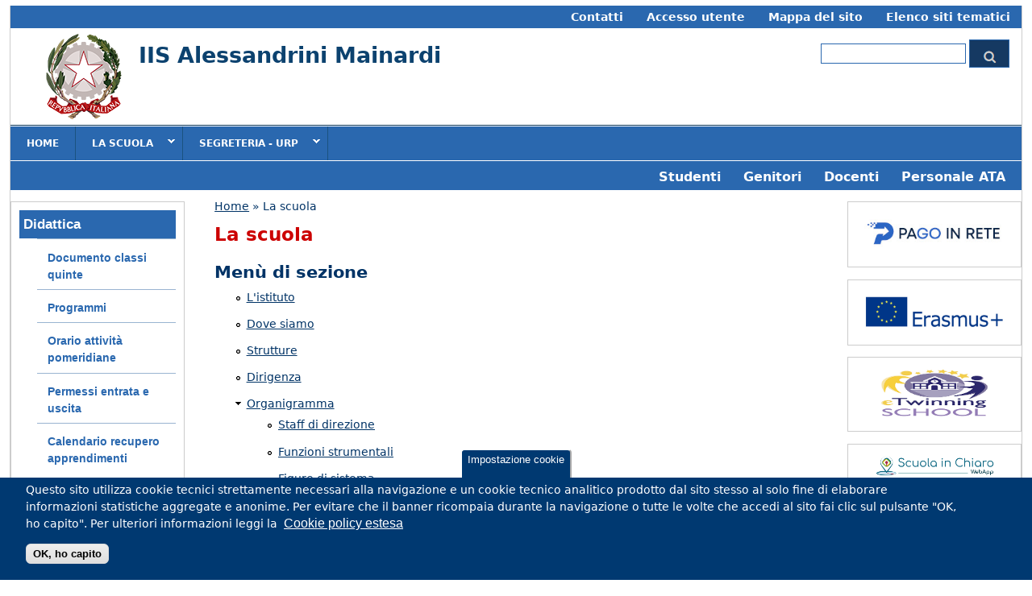

--- FILE ---
content_type: text/html; charset=utf-8
request_url: https://old.alessandrinimainardi.edu.it/la-scuola
body_size: 46883
content:
<!DOCTYPE html>
<html lang=it>
<head>
<meta charset="utf-8" />
<meta name="Generator" content="Drupal 7 (http://drupal.org)" />
<link rel="canonical" href="/la-scuola" />
<link rel="shortlink" href="/node/66" />
<link rel="shortcut icon" href="https://old.alessandrinimainardi.edu.it/misc/favicon.ico" type="image/vnd.microsoft.icon" />
<meta name="viewport" content="width=device-width, initial-scale=1" />
<!-- Inizio requisiti Linee Guida Direttiva 8/2009 -->
<link rel="schema.dcterms" href="http://purl.org/dc/terms/" />
<meta name="dc.language" content="it" />
<meta name="dc.subject" content="servizi scolastici" />
<meta name="dc.format" content="text/html" />
<!-- Fine requisiti Linee Guida Direttiva 8/2009 -->  
  <title>La scuola | IIS Alessandrini Mainardi</title>
  <link rel="stylesheet" href="https://old.alessandrinimainardi.edu.it/sites/default/files/css/css_9LOg53a4eANLbddpzH6KpDcUQlKA8DVpFDC3vBdEoK4.css" media="all" />
<link rel="stylesheet" href="https://old.alessandrinimainardi.edu.it/sites/default/files/css/css_deZKwLlI6jm0uB_aH23BihhS3p5LQw3BKGJG-NS7lHI.css" media="all" />
<link rel="stylesheet" href="https://old.alessandrinimainardi.edu.it/sites/default/files/css/css_xWDd47shX2rvJ4_HcgRHxddtV-irarCpRfW6uRwByug.css" media="all" />

<!--[if lte IE 7]>
<link rel="stylesheet" href="https://old.alessandrinimainardi.edu.it/sites/all/themes/PASW_SUBTHEME_responsive/css/ie/ie-lte-7.css?rh16w5" media="all" />
<![endif]-->
<link rel="stylesheet" href="https://old.alessandrinimainardi.edu.it/sites/default/files/css/css_89qVTk0iP5DR4nHKys-0RKyDQ5CJBv_24HdJsT2tcoY.css" media="all" />
<link rel="stylesheet" href="https://old.alessandrinimainardi.edu.it/sites/default/files/css/css_lfNOe2Wt6NQKqjQ4ODG4TGcf639SARX0pU6F1cYQK3g.css" media="all" />
<link rel="stylesheet" href="https://old.alessandrinimainardi.edu.it/sites/default/files/css_injector/css_injector_1.css?rh16w5" media="all" />
<link rel="stylesheet" href="https://old.alessandrinimainardi.edu.it/sites/default/files/css_injector/css_injector_2.css?rh16w5" media="all" />
<link rel="stylesheet" href="https://old.alessandrinimainardi.edu.it/sites/default/files/css_injector/css_injector_4.css?rh16w5" media="all" />
<link rel="stylesheet" href="https://old.alessandrinimainardi.edu.it/sites/default/files/css_injector/css_injector_6.css?rh16w5" media="all" />
<link rel="stylesheet" href="https://old.alessandrinimainardi.edu.it/sites/default/files/css_injector/css_injector_7.css?rh16w5" media="all" />
<link rel="stylesheet" href="https://old.alessandrinimainardi.edu.it/sites/default/files/css_injector/css_injector_8.css?rh16w5" media="all" />
<link rel="stylesheet" href="https://old.alessandrinimainardi.edu.it/sites/default/files/css_injector/css_injector_9.css?rh16w5" media="all" />
<link rel="stylesheet" href="https://old.alessandrinimainardi.edu.it/sites/default/files/css_injector/css_injector_10.css?rh16w5" media="all" />
  <script src="https://old.alessandrinimainardi.edu.it/sites/default/files/js/js_XexEZhbTmj1BHeajKr2rPfyR8Y68f4rm0Nv3Vj5_dSI.js"></script>
<script src="https://old.alessandrinimainardi.edu.it/sites/default/files/js/js_r-B-g2nXxz-isj4yrHx871MP3CbYGc9ZVkzRAqP_y6g.js"></script>
<script src="https://old.alessandrinimainardi.edu.it/sites/default/files/js/js_uG72KsvKZsJC5l6dKEuhNITxs2OngUqMJc1dZXND2qw.js"></script>
<script src="https://old.alessandrinimainardi.edu.it/sites/default/files/js/js_sk3q9rTJmUeIm6GE-hisCNlHHPqd93ZwIlqLuB0S1ag.js"></script>
<script>
jQuery.extend(Drupal.settings, {"basePath":"\/","pathPrefix":"","setHasJsCookie":0,"ajaxPageState":{"theme":"PASW_SUBTHEME_responsive","theme_token":"fSeG5iQL1QQLuwEDLbc8qRehdShxWeIwbWvb6COM5fg","js":{"sites\/all\/modules\/responsive_tables_filter\/tablesaw\/js\/tablesaw.stackonly.js":1,"sites\/all\/modules\/responsive_tables_filter\/tablesaw\/js\/tablesaw-init.js":1,"0":1,"sites\/all\/modules\/eu_cookie_compliance\/js\/eu_cookie_compliance.js":1,"sites\/all\/modules\/jquery_update\/replace\/jquery\/1.7\/jquery.min.js":1,"misc\/jquery-extend-3.4.0.js":1,"misc\/jquery-html-prefilter-3.5.0-backport.js":1,"misc\/jquery.once.js":1,"misc\/drupal.js":1,"sites\/all\/modules\/eu_cookie_compliance\/js\/jquery.cookie-1.4.1.min.js":1,"sites\/all\/modules\/beautytips\/js\/jquery.bt.min.js":1,"sites\/all\/modules\/beautytips\/js\/beautytips.min.js":1,"misc\/form.js":1,"public:\/\/languages\/it_ox1Zcl5CnSM41KPP8Y-orLWaEhgMDZPEDKsmwpWP9fw.js":1,"sites\/all\/libraries\/colorbox\/jquery.colorbox-min.js":1,"sites\/all\/modules\/colorbox\/js\/colorbox.js":1,"sites\/all\/modules\/colorbox\/styles\/default\/colorbox_style.js":1,"sites\/all\/modules\/dhtml_menu\/dhtml_menu.js":1,"sites\/all\/modules\/responsive_menus\/styles\/meanMenu\/jquery.meanmenu.min.js":1,"sites\/all\/modules\/responsive_menus\/styles\/meanMenu\/responsive_menus_mean_menu.js":1,"misc\/collapse.js":1,"sites\/all\/libraries\/superfish\/jquery.hoverIntent.minified.js":1,"sites\/all\/libraries\/superfish\/sftouchscreen.js":1,"sites\/all\/libraries\/superfish\/sfsmallscreen.js":1,"sites\/all\/libraries\/superfish\/supposition.js":1,"sites\/all\/libraries\/superfish\/superfish.js":1,"sites\/all\/libraries\/superfish\/supersubs.js":1,"sites\/all\/modules\/superfish\/superfish.js":1,"sites\/all\/themes\/PASW_SUBTHEME_responsive\/myquicktabs.js":1},"css":{"modules\/system\/system.base.css":1,"modules\/system\/system.menus.css":1,"modules\/system\/system.messages.css":1,"modules\/system\/system.theme.css":1,"sites\/all\/modules\/responsive_tables_filter\/tablesaw\/css\/tablesaw.stackonly.css":1,"modules\/aggregator\/aggregator.css":1,"sites\/all\/modules\/calendar\/css\/calendar_multiday.css":1,"sites\/all\/modules\/calendar_tooltips\/calendar_tooltips.css":1,"modules\/comment\/comment.css":1,"modules\/field\/theme\/field.css":1,"modules\/node\/node.css":1,"modules\/search\/search.css":1,"modules\/user\/user.css":1,"sites\/all\/modules\/views\/css\/views.css":1,"sites\/all\/modules\/ckeditor\/css\/ckeditor.css":1,"sites\/all\/modules\/acknowledgements\/stylesheet.css":1,"sites\/all\/modules\/colorbox\/styles\/default\/colorbox_style.css":1,"sites\/all\/modules\/ctools\/css\/ctools.css":1,"sites\/all\/modules\/dhtml_menu\/dhtml_menu.css":1,"public:\/\/css\/menu_icons.css":1,"sites\/all\/modules\/panels\/css\/panels.css":1,"sites\/all\/modules\/tagclouds\/tagclouds.css":1,"sites\/all\/modules\/panels\/plugins\/layouts\/onecol\/onecol.css":1,"sites\/all\/modules\/print\/print_ui\/css\/print_ui.theme.css":1,"sites\/all\/modules\/panels\/plugins\/layouts\/flexible\/flexible.css":1,"public:\/\/ctools\/css\/cfd96795366a60411b92488371646cf6.css":1,"sites\/all\/modules\/node_embed\/plugins\/node_embed\/node_embed.css":1,"sites\/all\/modules\/responsive_menus\/styles\/meanMenu\/meanmenu.min.css":1,"sites\/all\/modules\/eu_cookie_compliance\/css\/eu_cookie_compliance.css":1,"sites\/all\/themes\/PASW_SUBTHEME_responsive\/css\/ie\/ie-lte-7.css":1,"sites\/all\/libraries\/superfish\/css\/superfish.css":1,"sites\/all\/libraries\/superfish\/css\/superfish-smallscreen.css":1,"sites\/all\/libraries\/superfish\/style\/simple\/simple-custom.css":1,"public:\/\/ctools\/css\/1766e6cbf8b8e42262ab176f4d653c94.css":1,"sites\/all\/themes\/genesis\/css\/layout.css":1,"sites\/all\/themes\/genesis\/css\/admin-styles.css":1,"sites\/all\/themes\/PASW_SUBTHEME_responsive\/css-core\/system.base.css":1,"sites\/all\/themes\/PASW_SUBTHEME_responsive\/css-core\/system.theme.css":1,"sites\/all\/themes\/PASW_SUBTHEME_responsive\/css-core\/jquery.ui.core.css":1,"sites\/all\/themes\/PASW_SUBTHEME_responsive\/css-moduli-agg\/jquery_update\/replace\/ui\/themes\/base\/minified\/jquery.ui.theme.min.css":1,"sites\/all\/themes\/PASW_SUBTHEME_responsive\/css-moduli-agg\/jquery_update\/replace\/ui\/themes\/base\/minified\/jquery.ui.dialog.min.css":1,"sites\/all\/themes\/PASW_SUBTHEME_responsive\/css-moduli-agg\/quicktabs\/quicktabs_tabstyles\/tabstyles\/excel\/excel.css":1,"sites\/all\/themes\/PASW_SUBTHEME_responsive\/css-moduli-agg\/colorbox_default_style.css":1,"sites\/all\/themes\/PASW_SUBTHEME_responsive\/css-moduli-agg\/calendar_multiday.css":1,"sites\/all\/themes\/PASW_SUBTHEME_responsive\/css-moduli-agg\/tagclouds.css":1,"sites\/all\/themes\/PASW_SUBTHEME_responsive\/css-moduli-agg\/node_embed\/plugins\/node_embed\/node_embed.css":1,"sites\/all\/themes\/PASW_SUBTHEME_responsive\/css\/html-elements.css":1,"sites\/all\/themes\/PASW_SUBTHEME_responsive\/css\/page.css":1,"sites\/all\/themes\/PASW_SUBTHEME_responsive\/css\/fields.css":1,"sites\/all\/themes\/PASW_SUBTHEME_responsive\/css\/nodes.css":1,"sites\/all\/themes\/PASW_SUBTHEME_responsive\/css\/blocks.css":1,"sites\/all\/themes\/PASW_SUBTHEME_responsive\/css\/comments.css":1,"sites\/all\/themes\/PASW_SUBTHEME_responsive\/css\/navigation.css":1,"sites\/all\/themes\/PASW_SUBTHEME_responsive\/css\/views-styles.css":1,"sites\/all\/themes\/PASW_SUBTHEME_responsive\/css\/custom.css":1,"sites\/default\/files\/css_injector\/css_injector_1.css":1,"sites\/default\/files\/css_injector\/css_injector_2.css":1,"sites\/default\/files\/css_injector\/css_injector_4.css":1,"sites\/default\/files\/css_injector\/css_injector_6.css":1,"sites\/default\/files\/css_injector\/css_injector_7.css":1,"sites\/default\/files\/css_injector\/css_injector_8.css":1,"sites\/default\/files\/css_injector\/css_injector_9.css":1,"sites\/default\/files\/css_injector\/css_injector_10.css":1}},"colorbox":{"transition":"none","speed":"550","opacity":"0.85","slideshow":false,"slideshowAuto":true,"slideshowSpeed":"2500","slideshowStart":"start slideshow","slideshowStop":"stop slideshow","current":"{current} of {total}","previous":"\u00ab Prev","next":"Next \u00bb","close":"Close","overlayClose":true,"returnFocus":true,"maxWidth":"100%","maxHeight":"100%","initialWidth":"300","initialHeight":"100","fixed":true,"scrolling":true,"mobiledetect":true,"mobiledevicewidth":"480px","file_public_path":"\/sites\/default\/files","specificPagesDefaultValue":"admin*\nimagebrowser*\nimg_assist*\nimce*\nnode\/add\/*\nnode\/*\/edit\nprint\/*\nprintpdf\/*\nsystem\/ajax\nsystem\/ajax\/*"},"dhtmlMenu":{"nav":"bullet","animation":{"effects":{"height":"height","opacity":"opacity","width":0},"speed":"500"},"effects":{"siblings":"close-same-tree","children":"none","remember":""},"filter":{"type":"whitelist","list":{"main-menu":0,"management":0,"menu-albo":0,"menu-amministrazione-trasparente":0,"menu-comunicazioni":0,"menu-didattica":0,"menu-ecdl":0,"menu-in-evidenza":0,"menu-la-scuola":0,"menu-men-di-amministrazione":0,"menu-men-utenti-regitrati":0,"menu-qualit-modulistica":0,"menu-segreteria":0,"menu-servizio":0,"navigation":0,"shortcut-set-1":0,"user-menu":0}}},"responsive_menus":[{"selectors":".main-menu-inner","container":"#main-menu-wrapper","trigger_txt":"\u003Cspan \/\u003E\u003Cspan \/\u003E\u003Cspan \/\u003E","close_txt":"X","close_size":"18px","position":"right","media_size":"640","show_children":"1","expand_children":"1","expand_txt":"+","contract_txt":"-","remove_attrs":"1","responsive_menus_style":"mean_menu"}],"eu_cookie_compliance":{"cookie_policy_version":"2.0.0","popup_enabled":1,"popup_agreed_enabled":0,"popup_hide_agreed":0,"popup_clicking_confirmation":false,"popup_scrolling_confirmation":false,"popup_html_info":"\u003Cbutton type=\u0022button\u0022 class=\u0022eu-cookie-withdraw-tab\u0022\u003EImpostazione cookie\u003C\/button\u003E\n\u003Cdiv class=\u0022eu-cookie-compliance-banner eu-cookie-compliance-banner-info eu-cookie-compliance-banner--opt-in\u0022\u003E\n  \u003Cdiv class=\u0022popup-content info\u0022\u003E\n    \u003Cdiv id=\u0022popup-text\u0022\u003E\n      \u003Cp\u003EQuesto sito utilizza cookie tecnici strettamente necessari alla navigazione e un cookie tecnico analitico prodotto dal sito stesso al solo fine di elaborare informazioni statistiche aggregate e anonime. Per evitare che il banner ricompaia durante la navigazione o tutte le volte che accedi al sito fai clic sul pulsante \u0022OK, ho capito\u0022.\u003C\/p\u003E\n\u003Cp\u003EPer ulteriori informazioni leggi la\u00a0\u003C\/p\u003E\n              \u003Cbutton type=\u0022button\u0022 class=\u0022find-more-button eu-cookie-compliance-more-button\u0022\u003ECookie policy estesa\u003C\/button\u003E\n          \u003C\/div\u003E\n    \n    \u003Cdiv id=\u0022popup-buttons\u0022 class=\u0022\u0022\u003E\n      \u003Cbutton type=\u0022button\u0022 class=\u0022agree-button eu-cookie-compliance-secondary-button\u0022\u003EOK, ho capito\u003C\/button\u003E\n              \u003Cbutton type=\u0022button\u0022 class=\u0022decline-button eu-cookie-compliance-default-button\u0022 \u003EChiudi il banner\u003C\/button\u003E\n          \u003C\/div\u003E\n  \u003C\/div\u003E\n\u003C\/div\u003E","use_mobile_message":false,"mobile_popup_html_info":"  \u003Cbutton type=\u0022button\u0022 class=\u0022eu-cookie-withdraw-tab\u0022\u003EImpostazione cookie\u003C\/button\u003E\n\u003Cdiv class=\u0022eu-cookie-compliance-banner eu-cookie-compliance-banner-info eu-cookie-compliance-banner--opt-in\u0022\u003E\n  \u003Cdiv class=\u0022popup-content info\u0022\u003E\n    \u003Cdiv id=\u0022popup-text\u0022\u003E\n      \u003Ch2\u003EWe use cookies on this site to enhance your user experience\u003C\/h2\u003E\n\u003Cp\u003EBy tapping the Accept button, you agree to us doing so.\u003C\/p\u003E\n              \u003Cbutton type=\u0022button\u0022 class=\u0022find-more-button eu-cookie-compliance-more-button\u0022\u003ECookie policy estesa\u003C\/button\u003E\n          \u003C\/div\u003E\n    \n    \u003Cdiv id=\u0022popup-buttons\u0022 class=\u0022\u0022\u003E\n      \u003Cbutton type=\u0022button\u0022 class=\u0022agree-button eu-cookie-compliance-secondary-button\u0022\u003EOK, ho capito\u003C\/button\u003E\n              \u003Cbutton type=\u0022button\u0022 class=\u0022decline-button eu-cookie-compliance-default-button\u0022 \u003EChiudi il banner\u003C\/button\u003E\n          \u003C\/div\u003E\n  \u003C\/div\u003E\n\u003C\/div\u003E\n","mobile_breakpoint":"768","popup_html_agreed":"\u003Cdiv\u003E\n  \u003Cdiv class=\u0022popup-content agreed\u0022\u003E\n    \u003Cdiv id=\u0022popup-text\u0022\u003E\n      \u003Ch2\u003EThank you for accepting cookies\u003C\/h2\u003E\n\u003Cp\u003EYou can now hide this message or find out more about cookies.\u003C\/p\u003E\n    \u003C\/div\u003E\n    \u003Cdiv id=\u0022popup-buttons\u0022\u003E\n      \u003Cbutton type=\u0022button\u0022 class=\u0022hide-popup-button eu-cookie-compliance-hide-button\u0022\u003EHide\u003C\/button\u003E\n              \u003Cbutton type=\u0022button\u0022 class=\u0022find-more-button eu-cookie-compliance-more-button-thank-you\u0022 \u003EMore info\u003C\/button\u003E\n          \u003C\/div\u003E\n  \u003C\/div\u003E\n\u003C\/div\u003E","popup_use_bare_css":false,"popup_height":"auto","popup_width":"100%","popup_delay":1000,"popup_link":"\/cookie-policy","popup_link_new_window":0,"popup_position":null,"fixed_top_position":false,"popup_language":"it","store_consent":false,"better_support_for_screen_readers":1,"reload_page":1,"domain":"","domain_all_sites":0,"popup_eu_only_js":0,"cookie_lifetime":"200","cookie_session":false,"disagree_do_not_show_popup":0,"method":"opt_in","allowed_cookies":"","withdraw_markup":"\u003Cbutton type=\u0022button\u0022 class=\u0022eu-cookie-withdraw-tab\u0022\u003EImpostazione cookie\u003C\/button\u003E\n\u003Cdiv class=\u0022eu-cookie-withdraw-banner\u0022\u003E\n  \u003Cdiv class=\u0022popup-content info\u0022\u003E\n    \u003Cdiv id=\u0022popup-text\u0022\u003E\n      \u003Ch2\u003EWe use cookies on this site to enhance your user experience\u003C\/h2\u003E\n\u003Cp\u003EYou have given your consent for us to set cookies.\u003C\/p\u003E\n    \u003C\/div\u003E\n    \u003Cdiv id=\u0022popup-buttons\u0022\u003E\n      \u003Cbutton type=\u0022button\u0022 class=\u0022eu-cookie-withdraw-button\u0022\u003E\u003C\/button\u003E\n    \u003C\/div\u003E\n  \u003C\/div\u003E\n\u003C\/div\u003E\n","withdraw_enabled":1,"withdraw_button_on_info_popup":1,"cookie_categories":[],"cookie_categories_details":[],"enable_save_preferences_button":1,"cookie_name":"","cookie_value_disagreed":"0","cookie_value_agreed_show_thank_you":"1","cookie_value_agreed":"2","containing_element":"body","automatic_cookies_removal":1},"beautytipStyles":{"default":{"positions":["top","bottom"],"fill":"#FFF","padding":15,"strokeStyle":"#ABABAB","strokeWidth":1,"spikeLength":65,"spikeGirth":40,"cornerRadius":25,"centerPointX":"0.9","cssStyles":[]},"plain":[],"netflix":{"positions":["right","left"],"fill":"#FFF","padding":5,"shadow":true,"shadowBlur":12,"strokeStyle":"#B9090B","spikeLength":50,"spikeGirth":60,"cornerRadius":10,"centerPointY":0.1,"overlap":-8,"cssStyles":{"fontSize":"12px","fontFamily":"arial,helvetica,sans-serif"}},"facebook":{"fill":"#F7F7F7","padding":8,"strokeStyle":"#B7B7B7","cornerRadius":0,"cssStyles":{"fontFamily":"\u0022lucida grande\u0022,tahoma,verdana,arial,sans-serif","fontSize":"11px"}},"transparent":{"fill":"rgba(0, 0, 0, .8)","padding":20,"strokeStyle":"#CC0","strokeWidth":3,"spikeLength":40,"spikeGirth":40,"cornerRadius":40,"cssStyles":{"color":"#FFF","fontWeight":"bold"}},"big-green":{"fill":"#00FF4E","padding":20,"strokeWidth":0,"spikeLength":40,"spikeGirth":40,"cornerRadius":15,"cssStyles":{"fontFamily":"\u0022lucida grande\u0022,tahoma,verdana,arial,sans-serif","fontSize":"14px"}},"google-maps":{"positions":["top","bottom"],"fill":"#FFF","padding":15,"strokeStyle":"#ABABAB","strokeWidth":1,"spikeLength":65,"spikeGirth":40,"cornerRadius":25,"centerPointX":0.9,"cssStyles":[]},"hulu":{"fill":"#F4F4F4","strokeStyle":"#666666","spikeLength":20,"spikeGirth":10,"width":350,"overlap":0,"centerPointY":1,"cornerRadius":0,"cssStyles":{"fontFamily":"\u0022Lucida Grande\u0022,Helvetica,Arial,Verdana,sans-serif","fontSize":"12px","padding":"10px 14px"},"shadow":true,"shadowColor":"rgba(0,0,0,.5)","shadowBlur":8,"shadowOffsetX":4,"shadowOffsetY":4}},"beautytips":{"calendar-tooltips":{"cssSelect":".calendar-calendar .mini-day-on a, .calendar-calendar .day a, .calendar-calendar .mini-day-on span, .calendar-calendar .day span","contentSelector":"$(this).next().html()","trigger":["mouseover","mouseout"],"style":"google-maps","list":["contentSelector","trigger"]}},"urlIsAjaxTrusted":{"\/la-scuola":true},"superfish":{"1":{"id":"1","sf":{"animation":{"opacity":"show","height":"show"},"speed":"slow","dropShadows":false},"plugins":{"touchscreen":{"behaviour":"0","mode":"always_active"},"smallscreen":{"mode":"window_width","breakpointUnit":"px","expandText":"Espandi","collapseText":"Raggruppa","title":"Menu principale"},"supposition":true,"supersubs":{"minWidth":"14"}}}}});
</script>
  <link type="text/css" rel="stylesheet" media="print" href="/sites/all/themes/PASW_SUBTHEME_responsive/print.css" /> 
<!--[if lte IE 6]> 
<link rel="stylesheet" href="sites/all/themes/PASW_SUBTHEME_responsive/css/ie/ie-lte-6.css" type="text/css" />
 <![endif]-->
<script>
</script>
</head>
<body id="genesis-1c" >

      <div id="skip-link">
      <a href="#main-content">Salta al contenuto principale</a>
    </div>
  
    <div id="container" class="html not-front not-logged-in two-sidebars page-node page-node- page-node-66 node-type-panel section-la-scuola">
      
          <div id="leaderboard" class="clearfix">
          <div class="region region-leaderboard">
    <div id="block-menu-menu-servizio" class="block block-menu block-odd block-leaderboard block-count-1" role="navigation" aria-label="Menu di servizio">
  <div class="block-inner">

              
    <div class="content">
      <ul class="menu"><li class="first leaf"><a href="/elenco-siti-tematici" title="">Elenco siti tematici</a></li>
<li class="leaf"><a href="/sitemap" title="">Mappa del sito</a></li>
<li class="leaf"><a href="/user" title="Accesso ad area riservata">Accesso utente</a></li>
<li class="last leaf"><a href="/contact" title="">Contatti</a></li>
</ul>    </div>

  </div>
</div>
  </div>
      </div>
    
    
    <div id="header" class="clearfix" role="banner" aria-label="header">

              <div id="branding">

                                    <div class="logo-site-name"><strong>
                <span id="logo"><img src="https://old.alessandrinimainardi.edu.it/sites/default/files/logo_0_1.png" alt="IIS Alessandrini Mainardi logo" /></span>                <span id="site-name"><a href="/" title="Home page" rel="home">IIS Alessandrini Mainardi</a></span>              </strong></div>
                      <!--<div id="indirizzo"> -   | Tel.  - Fax <br/>E-mail <a href="mailto:"></a> - PEC <a href="mailto:"></a></div>-->
          
        </div> <!-- /branding -->
      
              <div id="header-blocks">  <div class="region region-header">
    <div id="block-search-form" class="block block-search block-odd block-header block-count-2" role="search" aria-label="Cerca in sito">
  <div class="block-inner">

              
    <div class="content">
      <form action="/la-scuola" method="post" id="search-block-form" accept-charset="UTF-8"><div><div class="container-inline">
      <h2 class="element-invisible">Form di ricerca</h2>
    <div class="form-item form-type-searchfield form-item-search-block-form">
  <label class="element-invisible" for="edit-search-block-form--2">Cerca </label>
 <input title="Inserisci i termini da cercare." type="search" id="edit-search-block-form--2" name="search_block_form" value="" size="15" maxlength="128" class="form-text form-search" />
</div>
<div class="form-actions form-wrapper" id="edit-actions"><input type="submit" id="edit-submit" value="Cerca" name="op" class="form-submit" /></div><input type="hidden" name="form_build_id" value="form-aN9gDaUxbw-JjwHhfHLnQawBSt__2Xv5pe9qFZcdtHA" />
<input type="hidden" name="form_id" value="search_block_form" />
</div>
</div></form>    </div>

  </div>
</div>
  </div>
</div>
      
    </div> <!-- /header -->

           <!--<div id="main-menu-wrapper" class="clearfix">-->
        <!--<div class="main-menu-inner">--><!--</div>
      </div>-->
      
    
			<div id="main-menu-wrapper" class="clearfix" role="navigation" aria-label="menu principale">
			<div class="main-menu-inner"><ul  id="superfish-1" class="menu sf-menu sf-main-menu sf-horizontal sf-style-simple-custom sf-total-items-3 sf-parent-items-2 sf-single-items-1"><li id="menu-246-1" class="first odd sf-item-1 sf-depth-1 sf-no-children"><a href="/homepage" title="" class="sf-depth-1">Home</a></li><li id="menu-21838-1" class="active-trail middle even sf-item-2 sf-depth-1 sf-total-children-16 sf-parent-children-2 sf-single-children-14 menuparent"><a href="/la-scuola" class="sf-depth-1 menuparent active">La scuola</a><ul><li id="menu-21840-1" class="first odd sf-item-1 sf-depth-2 sf-no-children"><a href="/la-scuola/listituto" class="sf-depth-2">L&#039;istituto</a></li><li id="menu-21842-1" class="middle even sf-item-2 sf-depth-2 sf-no-children"><a href="/la-scuola/dove-siamo" title="Mappa del luogo e come raggiungercerci" class="sf-depth-2">Dove siamo</a></li><li id="menu-21846-1" class="middle odd sf-item-3 sf-depth-2 sf-no-children"><a href="/la-scuola/strutture" class="sf-depth-2">Strutture</a></li><li id="menu-21841-1" class="middle even sf-item-4 sf-depth-2 sf-no-children"><a href="/la-scuola/dirigenza" class="sf-depth-2">Dirigenza</a></li><li id="menu-21844-1" class="middle odd sf-item-5 sf-depth-2 sf-total-children-7 sf-parent-children-0 sf-single-children-7 menuparent"><a href="/la-scuola/organigramma" class="sf-depth-2 menuparent">Organigramma</a><ul><li id="menu-21857-1" class="first odd sf-item-1 sf-depth-3 sf-no-children"><a href="/la-scuola/staff-di-direzione" title="Dirigente Scolastico e componenti lo staff di direzione" class="sf-depth-3">Staff di direzione</a></li><li id="menu-31022-1" class="middle even sf-item-2 sf-depth-3 sf-no-children"><a href="/menu-principale/funzioni-strumentali" class="sf-depth-3">Funzioni strumentali</a></li><li id="menu-21858-1" class="middle odd sf-item-3 sf-depth-3 sf-no-children"><a href="/la-scuola/figure-di-sistema" title="Funzioni strumentali al Piano dell&#039;Offerta Formativa" class="sf-depth-3">Figure di sistema</a></li><li id="menu-21859-1" class="middle even sf-item-4 sf-depth-3 sf-no-children"><a href="/la-scuola/commissioni" title="Commissioni anno scolastico in corso" class="sf-depth-3">Commissioni</a></li><li id="menu-21860-1" class="middle odd sf-item-5 sf-depth-3 sf-no-children"><a href="/la-scuola/docenti" title="Docenti anno scolastico in Corso" class="sf-depth-3">Docenti</a></li><li id="menu-21861-1" class="middle even sf-item-6 sf-depth-3 sf-no-children"><a href="/la-scuola/personale-ata" title="Personale amministrativo,tecnico e ausiliario" class="sf-depth-3">Personale ATA</a></li><li id="menu-31023-1" class="last odd sf-item-7 sf-depth-3 sf-no-children"><a href="/menu-principale/responsabili-di-laboratorio" class="sf-depth-3">Responsabili di laboratorio</a></li></ul></li><li id="menu-21845-1" class="middle even sf-item-6 sf-depth-2 sf-total-children-4 sf-parent-children-0 sf-single-children-4 menuparent"><a href="/la-scuola/organi-collegiali" class="sf-depth-2 menuparent">Organi collegiali</a><ul><li id="menu-21866-1" class="first odd sf-item-1 sf-depth-3 sf-no-children"><a href="/la-scuola/consiglio-di-istituto-2021-2024" title="" class="sf-depth-3">Consiglio di Istituto</a></li><li id="menu-21863-1" class="middle even sf-item-2 sf-depth-3 sf-no-children"><a href="/la-scuola/collegio-docenti" class="sf-depth-3">Collegio docenti</a></li><li id="menu-21864-1" class="middle odd sf-item-3 sf-depth-3 sf-no-children"><a href="/la-scuola/consiglio-di-classe" class="sf-depth-3">Consiglio di classe</a></li><li id="menu-21865-1" class="last even sf-item-4 sf-depth-3 sf-no-children"><a href="/la-scuola/rappresentanti-dei-genitori-e-alunni" class="sf-depth-3">Rappresentanti dei genitori</a></li></ul></li><li id="menu-21849-1" class="middle odd sf-item-7 sf-depth-2 sf-no-children"><a href="/la-scuola/informazioni-di-prossima-pubblicazione" class="sf-depth-2">Carta dei servizi</a></li><li id="menu-21854-1" class="middle even sf-item-8 sf-depth-2 sf-no-children"><a href="/menu-principale/piano-triennale-dell-offerta-formativa" class="sf-depth-2">PTOF</a></li><li id="menu-21847-1" class="middle odd sf-item-9 sf-depth-2 sf-no-children"><a href="/la-scuola/didattica-laboratoriale" title="progetti che abbiamo realizzato" class="sf-depth-2">Didattica Laboratoriale</a></li><li id="menu-21850-1" class="middle even sf-item-10 sf-depth-2 sf-no-children"><a href="/la-scuola/regolamenti-codici-di-comportamento" class="sf-depth-2">Regolamenti di Istituto</a></li><li id="menu-21851-1" class="middle odd sf-item-11 sf-depth-2 sf-no-children"><a href="/calendario-scolastico" class="sf-depth-2">Calendario scolastico</a></li><li id="menu-31019-1" class="middle even sf-item-12 sf-depth-2 sf-no-children"><a href="/la-scuola/calendario-attivita" title="" class="sf-depth-2">Calendario attività</a></li><li id="menu-21853-1" class="middle odd sf-item-13 sf-depth-2 sf-no-children"><a href="/la-scuola/ricevimento-parenti-2022-2023" class="sf-depth-2">Ricevimento parenti</a></li><li id="menu-21855-1" class="middle even sf-item-14 sf-depth-2 sf-no-children"><a href="/la-scuola/codice-disciplinare-e-codice-di-comportamento" class="sf-depth-2">Codice disciplinare e Codice di comportamento</a></li><li id="menu-31026-1" class="middle odd sf-item-15 sf-depth-2 sf-no-children"><a href="https://www.alessandrinimainardi.edu.it/assicurazione" title="" class="sf-depth-2">Assicurazione</a></li><li id="menu-31030-1" class="last even sf-item-16 sf-depth-2 sf-no-children"><a href="https://www.alessandrinimainardi.edu.it/sicurezza-0" title="" class="sf-depth-2">Sicurezza</a></li></ul></li><li id="menu-21867-1" class="last odd sf-item-3 sf-depth-1 sf-total-children-4 sf-parent-children-0 sf-single-children-4 menuparent"><a href="/segreteria-urp" title="" class="sf-depth-1 menuparent">Segreteria - URP</a><ul><li id="menu-21869-1" class="first odd sf-item-1 sf-depth-2 sf-no-children"><a href="/segreteria/ufficio-relazioni-con-il-pubblico" class="sf-depth-2">Ufficio relazioni con il Pubblico</a></li><li id="menu-21868-1" class="middle even sf-item-2 sf-depth-2 sf-no-children"><a href="/segreteria/orari-di-apertura" class="sf-depth-2">Orari di apertura</a></li><li id="menu-21872-1" class="middle odd sf-item-3 sf-depth-2 sf-no-children"><a href="/menu-principale/iban-e-pagamenti-informatici" class="sf-depth-2">IBAN e pagamenti informatici</a></li><li id="menu-21873-1" class="last even sf-item-4 sf-depth-2 sf-no-children"><a href="/segreteria/procedimenti-amministrativi-di-competenza-dell-istituto" class="sf-depth-2">Procedimenti Amministrativi di competenza dell&#039;Istituto</a></li></ul></li></ul></div>
		</div>
 
  

      <div id="secondary-content">
        <div class="region region-secondary-content">
    <div id="block-menu-menu-persone" class="block block-menu block-odd block-secondary-content block-count-3">
  <div class="block-inner">

              
    <div class="content">
      <ul class="menu"><li class="first leaf"><a href="/personale_ata" title="Comunicazioni anno scolastico in corso">Personale ATA</a></li>
<li class="leaf"><a href="/docenti" title="Comunicazioni anno scolastico in corso">Docenti</a></li>
<li class="leaf"><a href="/genitori" title="">Genitori</a></li>
<li class="last leaf"><a href="/studenti" title="">Studenti</a></li>
</ul>    </div>

  </div>
</div>
  </div>
    </div>
  
  <div id="columns" class="clear clearfix">
    <div id="content-column">
      <div class="content-inner">
          
        <div id="main-content" role="main" aria-label="contenuto principale">
          <div style="margin-top:-15px;"><h2 class="element-invisible">Tu sei qui</h2><div class="breadcrumb"><a href="/">Home</a> » La scuola</div></div>
                                <h1 id="page-title">La scuola</h1>
                    
                      <div class="local-tasks"></div>
          
          
          <div id="content">
              <div class="region region-content">
    <div id="block-system-main" class="block block-system block-odd block-content block-count-4">
  <div class="block-inner">

              
    <div class="content">
      <div id="node-66" class="node node-panel node-view">
  <div class="node-inner clearfix">

            
    

    <div class="node-content">
      <div class="panel-display panel-1col clearfix" >
  <div class="panel-panel panel-col">
    <div><div class="panel-pane pane-block pane-menu-block-3"  >
  
        <h2 class="pane-title">
      Menù di sezione    </h2>
    
  
  <div class="pane-content">
    <div class="menu-block-wrapper menu-block-3 menu-name-main-menu parent-mlid-21838 menu-level-1">
  <ul class="menu"><li class="first leaf menu-mlid-21840"><a href="/la-scuola/listituto">L&#039;istituto</a></li>
<li class="leaf menu-mlid-21842"><a href="/la-scuola/dove-siamo" title="Mappa del luogo e come raggiungercerci">Dove siamo</a></li>
<li class="leaf menu-mlid-21846"><a href="/la-scuola/strutture">Strutture</a></li>
<li class="leaf menu-mlid-21841"><a href="/la-scuola/dirigenza">Dirigenza</a></li>
<li class="expanded menu-mlid-21844"><a href="/la-scuola/organigramma">Organigramma</a><ul class="menu"><li class="first leaf menu-mlid-21857"><a href="/la-scuola/staff-di-direzione" title="Dirigente Scolastico e componenti lo staff di direzione">Staff di direzione</a></li>
<li class="leaf menu-mlid-31022"><a href="/menu-principale/funzioni-strumentali">Funzioni strumentali</a></li>
<li class="leaf menu-mlid-21858"><a href="/la-scuola/figure-di-sistema" title="Funzioni strumentali al Piano dell&#039;Offerta Formativa">Figure di sistema</a></li>
<li class="leaf menu-mlid-21859"><a href="/la-scuola/commissioni" title="Commissioni anno scolastico in corso">Commissioni</a></li>
<li class="leaf menu-mlid-21860"><a href="/la-scuola/docenti" title="Docenti anno scolastico in Corso">Docenti</a></li>
<li class="leaf menu-mlid-21861"><a href="/la-scuola/personale-ata" title="Personale amministrativo,tecnico e ausiliario">Personale ATA</a></li>
<li class="last leaf menu-mlid-31023"><a href="/menu-principale/responsabili-di-laboratorio">Responsabili di laboratorio</a></li>
</ul></li>
<li class="expanded menu-mlid-21845"><a href="/la-scuola/organi-collegiali">Organi collegiali</a><ul class="menu"><li class="first leaf menu-mlid-21866"><a href="/la-scuola/consiglio-di-istituto-2021-2024" title="">Consiglio di Istituto</a></li>
<li class="leaf menu-mlid-21863"><a href="/la-scuola/collegio-docenti">Collegio docenti</a></li>
<li class="leaf menu-mlid-21864"><a href="/la-scuola/consiglio-di-classe">Consiglio di classe</a></li>
<li class="last leaf menu-mlid-21865"><a href="/la-scuola/rappresentanti-dei-genitori-e-alunni">Rappresentanti dei genitori</a></li>
</ul></li>
<li class="leaf menu-mlid-21849"><a href="/la-scuola/informazioni-di-prossima-pubblicazione">Carta dei servizi</a></li>
<li class="leaf menu-mlid-21854"><a href="/menu-principale/piano-triennale-dell-offerta-formativa">PTOF</a></li>
<li class="leaf menu-mlid-21847"><a href="/la-scuola/didattica-laboratoriale" title="progetti che abbiamo realizzato">Didattica Laboratoriale</a></li>
<li class="leaf menu-mlid-21850"><a href="/la-scuola/regolamenti-codici-di-comportamento">Regolamenti di Istituto</a></li>
<li class="leaf menu-mlid-21851"><a href="/calendario-scolastico">Calendario scolastico</a></li>
<li class="leaf menu-mlid-31019"><a href="/la-scuola/calendario-attivita" title="">Calendario attività</a></li>
<li class="leaf menu-mlid-21853"><a href="/la-scuola/ricevimento-parenti-2022-2023">Ricevimento parenti</a></li>
<li class="leaf menu-mlid-21855"><a href="/la-scuola/codice-disciplinare-e-codice-di-comportamento">Codice disciplinare e Codice di comportamento</a></li>
<li class="leaf menu-mlid-31026"><a href="https://www.alessandrinimainardi.edu.it/assicurazione" title="">Assicurazione</a></li>
<li class="last leaf menu-mlid-31030"><a href="https://www.alessandrinimainardi.edu.it/sicurezza-0" title="">Sicurezza</a></li>
</ul></div>
  </div>

  
  </div>
</div>
  </div>
</div>
    </div>

          <div class="node-links">
              </div>
              <div class="node-submitted">
        Inviato da <span class="username">admin.sito</span> il <time datetime="2012-01-20T19:43:57+01:00">Ven, 20/01/2012 - 19:43</time>      </div>
    
    
  </div>
</div>
    </div>

  </div>
</div>
  </div>
          </div>
        </div>

      </div>
    </div>

          <div id="sidebar-first" class="sidebar">  <div class="region region-sidebar-first">
    <div id="block-menu_block-18" class="block block-menu-block block-odd block-sidebar-first block-count-5" role="navigation" aria-label="Didattica">
  <div class="block-inner">

                  <h2 class="block-title">Didattica</h2>
          
    <div class="content">
      <div class="menu-block-wrapper menu-block-18 menu-name-menu-didattica parent-mlid-11572 menu-level-1">
  <ul class="menu"><li class="first leaf menu-mlid-11571"><a href="/taxonomy/term/83/2022-2023" title="">Documento classi quinte</a></li>
<li class="leaf menu-mlid-11736"><a href="/taxonomy/term/84/2021-2022" title="">Programmi</a></li>
<li class="leaf menu-mlid-19072"><a href="/orario-attivita-pomeridiane">Orario attività pomeridiane</a></li>
<li class="leaf menu-mlid-16680"><a href="/didattica/permessi-entrata-e-uscita">Permessi entrata e uscita</a></li>
<li class="last leaf menu-mlid-25805"><a href="/taxonomy/term/135/" title="">Calendario recupero apprendimenti</a></li>
</ul></div>
    </div>

  </div>
</div>
  </div>
</div>
    
          <div id="sidebar-second" class="sidebar">  <div class="region region-sidebar-second">
    <div id="block-block-20" class="block block-block block-odd block-sidebar-second block-count-6" role="navigation" aria-label="Pago in rete">
  <div class="block-inner">

              
    <div class="content">
      <p class="rtecenter"><a href="https://www.istruzione.it/pagoinrete/"><img alt="pago in rete" src="/sites/default/files/pictures/logo_pago.jpg" style="width:90%" /></a></p>
    </div>

  </div>
</div>
<div id="block-block-17" class="block block-block block-even block-sidebar-second block-count-7">
  <div class="block-inner">

              
    <div class="content">
      <p class="rtecenter"><a href="erasmus"><img alt="logo erasmus" src="/sites/default/files/pictures/erasmus.png" style="width:98%" /></a></p>
    </div>

  </div>
</div>
<div id="block-block-19" class="block block-block block-odd block-sidebar-second block-count-8" role="navigation" aria-label="Progetto eTwinning">
  <div class="block-inner">

              
    <div class="content">
      <p class="rtecenter"><a href="/etwinning-school"><img alt="eTwinning school" src="/sites/default/files/pictures/logo_etwinning_school.png" style="width:90%" /></a></p>
    </div>

  </div>
</div>
<div id="block-block-21" class="block block-block block-even block-sidebar-second block-count-9" role="navigation" aria-label="scuola in chiaro">
  <div class="block-inner">

              
    <div class="content">
      <p class="rtecenter"><img alt="scuola in chiaro" src="/sites/default/files/pictures/scuola_in_chiaro.png" style="width:80%" /></p>
<p class="rtecenter">Scuola in chiaro WebApp</p>
<p class="rtecenter"><img alt="scansiona il QR code" src="/sites/default/files/pictures/qrcode.gif" style="width:60%" /></p>
<p class="rtecenter">Scansiona il QR Code</p>
    </div>

  </div>
</div>
<div id="block-views-documento_classe-block_1" class="block block-views block-odd block-sidebar-second block-count-10">
  <div class="block-inner">

                  <h2 class="block-title">Documento classi quinte</h2>
          
    <div class="content">
      <div class="view view-documento-classe view-id-documento_classe view-display-id-block_1 view-dom-id-736974699a0027c230fdb0bde1c9be06">
        
  
  
      <div class="view-content">
      <div class="item-list">
  <ul class="views-summary">
      <li><a href="/taxonomy/term/83/2018-2019">2018-2019</a>
          </li>
      <li><a href="/taxonomy/term/83/2019-2020">2019-2020</a>
          </li>
      <li><a href="/taxonomy/term/83/2020-2021">2020-2021</a>
          </li>
      <li><a href="/taxonomy/term/83/2021-2022">2021-2022</a>
          </li>
      <li><a href="/taxonomy/term/83/2022-2023">2022-2023</a>
          </li>
    </ul>
</div>
    </div>
  
  
  
  
  
  
</div>    </div>

  </div>
</div>
<div id="block-panels_mini-edcl2" class="block block-panels-mini block-even block-sidebar-second block-count-11">
  <div class="block-inner">

                  <h2 class="block-title">ECDL</h2>
          
    <div class="content">
      <div class="panel-flexible panels-flexible-35 clearfix" id="mini-panel-edcl2">
<div class="panel-flexible-inside panels-flexible-35-inside">
<div class="panels-flexible-column panels-flexible-column-35-1 panels-flexible-column-first ">
  <div class="inside panels-flexible-column-inside panels-flexible-column-35-1-inside panels-flexible-column-inside-first">
<div class="panels-flexible-region panels-flexible-region-35-img panels-flexible-region-first panels-flexible-region-last ">
  <div class="inside panels-flexible-region-inside panels-flexible-region-35-img-inside panels-flexible-region-inside-first panels-flexible-region-inside-last">
<div class="panel-pane pane-custom pane-1"  >
  
      
  
  <div class="pane-content">
    <p><img alt="" src="/sites/default/files/image_gallery/small_Test-center_1.jpg" style="width: 74px; height: 90px;" /></p>
  </div>

  
  </div>
  </div>
</div>
  </div>
</div>
<div class="panels-flexible-column panels-flexible-column-35-main panels-flexible-column-last img">
  <div class="inside panels-flexible-column-inside panels-flexible-column-35-main-inside panels-flexible-column-inside-last">
<div class="panels-flexible-region panels-flexible-region-35-center panels-flexible-region-first panels-flexible-region-last ">
  <div class="inside panels-flexible-region-inside panels-flexible-region-35-center-inside panels-flexible-region-inside-first panels-flexible-region-inside-last">
<div class="panel-pane pane-menu-tree pane-menu-ecdl"  >
  
      
  
  <div class="pane-content">
    <div class="menu-block-wrapper menu-block-ctools-menu-ecdl-1 menu-name-menu-ecdl parent-mlid-0 menu-level-1">
  <ul class="menu"><li class="first leaf menu-mlid-5249"><a href="/patente-europea-del-computer">Patente europea del computer</a></li>
<li class="leaf menu-mlid-5250"><a href="/novit%C3%A0-esami">Novità esami</a></li>
<li class="leaf menu-mlid-31027"><a href="/calendario-esami-ecdl">Calendario Esami ECDL</a></li>
<li class="last leaf menu-mlid-31029"><a href="/ecdl/corsi-ecdl">Corsi ECDL</a></li>
</ul></div>
  </div>

  
  </div>
  </div>
</div>
  </div>
</div>
</div>
</div>
    </div>

  </div>
</div>
  </div>
</div>
    
  </div> <!-- /columns -->

  
                  
          <!--<div id="footer">-->
                
      <!--</div>-->
    
<!-- #footer -->
<div id="footer" class="clearfix">
    <div class="container" role="contentinfo" aria-label="footer">

        <div class="row">
                        
                <div class="footer-area">
                  <div class="region region-footer-first">
    <div id="block-menu_block-10" class="block block-menu-block block-odd block-footer-first block-count-12">
  <div class="block-inner">

                  <h2 class="block-title">Segreteria - URP</h2>
          
    <div class="content">
      <div class="menu-block-wrapper menu-block-10 menu-name-main-menu parent-mlid-21867 menu-level-1">
  <ul class="menu"><li class="first leaf menu-mlid-21869"><a href="/segreteria/ufficio-relazioni-con-il-pubblico">Ufficio relazioni con il Pubblico</a></li>
<li class="leaf menu-mlid-21868"><a href="/segreteria/orari-di-apertura">Orari di apertura</a></li>
<li class="leaf menu-mlid-21872"><a href="/menu-principale/iban-e-pagamenti-informatici">IBAN e pagamenti informatici</a></li>
<li class="last leaf menu-mlid-21873"><a href="/segreteria/procedimenti-amministrativi-di-competenza-dell-istituto">Procedimenti Amministrativi di competenza dell&#039;Istituto</a></li>
</ul></div>
    </div>

  </div>
</div>
  </div>
                </div>
            
                  

                  
            
                <div class="footer-area">
                  <div class="region region-footer-second">
    <div id="block-block-13" class="block block-block block-odd block-footer-second block-count-13">
  <div class="block-inner">

                  <h2 class="block-title">Info e Contatti</h2>
          
    <div class="content">
      <ul class="contact">
<li class="address"><strong>Via; Zara, 23/C</strong><br />
	20010 Vittuone (MI)</li>
<li class="phone"><strong>Tel.: 02 90111011</strong><br />
	<strong>Fax: 02 90110385</strong></li>
<li class="email"><strong>E-mail:</strong> <a href="mailto:miis09200p@istruzione.it">miis09200p@istruzione.it</a><br />
	<strong>PEC:</strong> <a href="mailto:miis09200p@pec.istruzione.it">miis09200p@pec.istruzione.it</a></li>
<li class="profile"><strong>Cod. Fisc</strong>.: 93035690150<br />
	<strong>Codice univoco</strong>: XXXXXX</li>
</ul>
    </div>

  </div>
</div>
  </div>
                </div>
            
            
                       
                <div class="footer-area">
                  <div class="region region-footer-third">
    <div id="block-menu-menu-note-legali" class="block block-menu block-odd block-footer-third block-count-14">
  <div class="block-inner">

                  <h2 class="block-title">Note legali</h2>
          
    <div class="content">
      <ul class="menu"><li class="first leaf"><a href="/privacy" title="">Privacy</a></li>
<li class="leaf"><a href="/note-legali" title="">Note legali</a></li>
<li class="leaf"><a href="/cookies-policy" title="">Cookies Policy</a></li>
<li class="last leaf"><a href="/crediti" title="">Crediti</a></li>
</ul>    </div>

  </div>
</div>
<div id="block-block-22" class="block block-block block-even block-footer-third block-count-15">
  <div class="block-inner">

              
    <div class="content">
      <img alt="Conta Visite" src='/sites/sa/index.php'>
    </div>

  </div>
</div>
  </div>
                </div>
            
            
                        
                <div class="footer-area">
                  <div class="region region-footer-fourth">
    <div id="block-menu-menu-utilit-" class="block block-menu block-odd block-footer-fourth block-count-16">
  <div class="block-inner">

                  <h2 class="block-title">Utilità</h2>
          
    <div class="content">
      <ul class="menu"><li class="first leaf"><a href="https://form.agid.gov.it/view/d2a4606a-88fe-46ff-a8b9-f82f033b71eb" title="link esterno">AGID - Dichiarazione di accessibilità 2021</a></li>
<li class="leaf"><a href="/statistiche-web" title="">Statistiche Web</a></li>
<li class="leaf"><a href="https://validator.w3.org/" title="Vai al validatore del W3C">W3C - Convalida codice</a></li>
<li class="leaf"><a href="https://jigsaw.w3.org/css-validator/" title="Link esterno a Servizio di validazione del W3C per CSS">W3C CSS Validation Service</a></li>
<li class="last leaf"><a href="https://wave.webaim.org/" title="Strumento di validazione dell’accessibilità web di WAVE">WAVE - Accessibilità WEB</a></li>
</ul>    </div>

  </div>
</div>
  </div>
                </div>
            
                    </div>

    </div>
</div> 
<!-- EOF #footer -->
  
          <div id="tertiary-content">
          <div class="region region-tertiary-content">
    <div id="block-block-2" class="block block-block block-odd block-tertiary-content block-count-17" role="contentinfo" aria-label="Licenza">
  <div class="block-inner">

              
    <div class="content">
      <p>Sito realizzato e distribuito da <a href="http://www.porteapertesulweb.it">Porte Aperte sul Web</a>, Comunit&agrave; di pratica per l&#39;accessibilit&agrave; dei siti scolastici, nell&#39;ambito del Progetto &quot;Un CMS per la scuola&quot; - USR Lombardia.<br />
Il modello di sito &egrave; rilasciato sotto licenza <a href="http://creativecommons.org/licenses/by-nc-
sa/3.0/" title="LinK esterno al sito">Attribuzione-Non commerciale-Condividi allo stesso modo 3.0 Unported </a>di Creative Commons.</p>

<p>CMS <a href="http://drupal.org/" title="Realizzato con
Drupal, un sistema open source per la gestione dei contenuti">Drupal</a> ver.7.91 del
20/07/2022 agg.07/08/2022</p>
    </div>

  </div>
</div>
  </div>
      </div>
  
    </div>
  <script src="https://old.alessandrinimainardi.edu.it/sites/default/files/js/js__oLvKY2ezPkaoDDfghGVOQdHk5kdeJzAnEzRQAJNLwc.js"></script>
<script>
window.eu_cookie_compliance_cookie_name = "";
</script>
<script src="https://old.alessandrinimainardi.edu.it/sites/default/files/js/js_Fl8DctnznJ4fSz4gYMnWAQWJujwJNw-_pMz9aiO_aNA.js"></script>
</body>
</html>


--- FILE ---
content_type: text/css
request_url: https://old.alessandrinimainardi.edu.it/sites/default/files/css/css_89qVTk0iP5DR4nHKys-0RKyDQ5CJBv_24HdJsT2tcoY.css
body_size: 18594
content:
.sf-menu,.sf-menu *{list-style:none;margin:0;padding:0;}.sf-menu{line-height:1.0;z-index:497;}.sf-menu ul{left:0;position:absolute;top:-99999em;width:12em;}.sf-menu ul li{width:100%;}.sf-menu li{float:left;position:relative;z-index:498;}.sf-menu a,.sf-menu span.nolink{display:block;position:relative;}.sf-menu li:hover,.sf-menu li.sfHover,.sf-menu li:hover ul,.sf-menu li.sfHover ul{z-index:499;}.sf-menu li:hover > ul,.sf-menu li.sfHover > ul{left:0;top:2.5em;}.sf-menu li li:hover > ul,.sf-menu li li.sfHover > ul{left:12em;top:0;}.sf-menu.menu,.sf-menu.menu ul,.sf-menu.menu li{margin:0;}.sf-hidden{left:-99999em !important;top:-99999em !important;}.sf-menu a.sf-with-ul,.sf-menu span.nolink.sf-with-ul{min-width:1px;}.sf-sub-indicator{background:url(/sites/all/libraries/superfish/images/arrows-ffffff.png) no-repeat -10px -100px;display:block;height:10px;overflow:hidden;position:absolute;right:0.75em;text-indent:-999em;top:1.05em;width:10px;}a > .sf-sub-indicator,span.nolink > .sf-sub-indicator{top:0.8em;background-position:0 -100px;}a:focus > .sf-sub-indicator,a:hover > .sf-sub-indicator,a:active > .sf-sub-indicator,li:hover > a > .sf-sub-indicator,li.sfHover > a > .sf-sub-indicator,span.nolink:hover > .sf-sub-indicator,li:hover > span.nolink > .sf-sub-indicator,li.sfHover > span.nolink > .sf-sub-indicator{background-position:-10px -100px;}.sf-menu ul .sf-sub-indicator{background-position:-10px 0;}.sf-menu ul a > .sf-sub-indicator,.sf-menu ul span.nolink > .sf-sub-indicator{background-position:0 0;}.sf-menu ul a:focus > .sf-sub-indicator,.sf-menu ul a:hover > .sf-sub-indicator,.sf-menu ul a:active > .sf-sub-indicator,.sf-menu ul li:hover > a > .sf-sub-indicator,.sf-menu ul li.sfHover > a > .sf-sub-indicator,.sf-menu ul span.nolink:hover > .sf-sub-indicator,.sf-menu ul li:hover > span.nolink > .sf-sub-indicator,.sf-menu ul li.sfHover > span.nolink > .sf-sub-indicator{background-position:-10px 0;}.sf-menu.sf-horizontal.sf-shadow ul,.sf-menu.sf-vertical.sf-shadow ul,.sf-menu.sf-navbar.sf-shadow ul ul{background:url(/sites/all/libraries/superfish/images/shadow.png) no-repeat right bottom;padding:0 8px 9px 0 !important;-webkit-border-top-right-radius:8px;-webkit-border-bottom-left-radius:8px;-moz-border-radius-topright:8px;-moz-border-radius-bottomleft:8px;border-top-right-radius:8px;border-bottom-left-radius:8px;}.sf-shadow ul.sf-shadow-off{background:transparent;}.sf-menu.rtl,.sf-menu.rtl li{float:right;}.sf-menu.rtl li:hover > ul,.sf-menu.rtl li.sfHover > ul{left:auto;right:0;}.sf-menu.rtl li li:hover > ul,.sf-menu.rtl li li.sfHover > ul{left:auto;right:12em;}.sf-menu.rtl ul{left:auto;right:0;}.sf-menu.rtl .sf-sub-indicator{left:0.75em;right:auto;background:url(/sites/all/libraries/superfish/images/arrows-ffffff-rtl.png) no-repeat -10px -100px;}.sf-menu.rtl a > .sf-sub-indicator,.sf-menu.rtl span.nolink > .sf-sub-indicator{top:0.8em;background-position:-10px -100px;}.sf-menu.rtl a:focus > .sf-sub-indicator,.sf-menu.rtl a:hover > .sf-sub-indicator,.sf-menu.rtl a:active > .sf-sub-indicator,.sf-menu.rtl li:hover > a > .sf-sub-indicator,.sf-menu.rtl li.sfHover > a > .sf-sub-indicator,.sf-menu.rtl span.nolink:hover > .sf-sub-indicator,.sf-menu.rtl li:hover > span.nolink > .sf-sub-indicator,.sf-menu.rtl li.sfHover > span.nolink > .sf-sub-indicator{background-position:0 -100px;}.sf-menu.rtl ul .sf-sub-indicator{background-position:0 0;}.sf-menu.rtl ul a > .sf-sub-indicator,.sf-menu.rtl ul span.nolink > .sf-sub-indicator{background-position:-10px 0;}.sf-menu.rtl ul a:focus > .sf-sub-indicator,.sf-menu.rtl ul a:hover > .sf-sub-indicator,.sf-menu.rtl ul a:active > .sf-sub-indicator,.sf-menu.rtl ul li:hover > a > .sf-sub-indicator,.sf-menu.rtl ul li.sfHover > a > .sf-sub-indicator,.sf-menu.rtl ul span.nolink:hover > .sf-sub-indicator,.sf-menu.rtl ul li:hover > span.nolink > .sf-sub-indicator,.sf-menu.rtl ul li.sfHover > span.nolink > .sf-sub-indicator{background-position:0 0;}.sf-menu.rtl .sf-hidden,.sf-menu.rtl.sf-hidden{left:auto !important;right:-99999em !important;}.sf-menu.rtl.sf-horizontal.sf-shadow ul,.sf-menu.rtl.sf-vertical.sf-shadow ul,.sf-menu.rtl.sf-navbar.sf-shadow ul ul{background-position:bottom left;padding:0 0 9px 8px !important;-webkit-border-radius:8px;-webkit-border-top-right-radius:0;-webkit-border-bottom-left-radius:0;-moz-border-radius:8px;-moz-border-radius-topright:0;-moz-border-radius-bottomleft:0;border-radius:8px;border-top-right-radius:0;border-bottom-left-radius:0;}.sf-vertical.rtl li:hover > ul,.sf-vertical.rtl li.sfHover > ul{left:auto;right:12em;}.sf-vertical.rtl .sf-sub-indicator{background-position:-10px 0;}.sf-vertical.rtl a > .sf-sub-indicator,.sf-vertical.rtl span.nolink > .sf-sub-indicator{background-position:0 0;}.sf-vertical.rtl a:focus > .sf-sub-indicator,.sf-vertical.rtl a:hover > .sf-sub-indicator,.sf-vertical.rtl a:active > .sf-sub-indicator,.sf-vertical.rtl li:hover > a > .sf-sub-indicator,.sf-vertical.rtl li.sfHover > a > .sf-sub-indicator,.sf-vertical.rtl span.nolink:hover > .sf-sub-indicator,.sf-vertical.rtl li:hover > span.nolink > .sf-sub-indicator,.sf-vertical.rtl li.sfHover > span.nolink > .sf-sub-indicator{background-position:-10px 0;}.sf-navbar.rtl li li{float:right;}.sf-navbar.rtl ul .sf-sub-indicator{background-position:0 -100px;}.sf-navbar.rtl ul a > .sf-sub-indicator{background-position:-10px -100px;}.sf-navbar.rtl ul a:focus > .sf-sub-indicator,.sf-navbar.rtl ul a:hover > .sf-sub-indicator,.sf-navbar.rtl ul a:active > .sf-sub-indicator,.sf-navbar.rtl ul li:hover > a > .sf-sub-indicator,.sf-navbar.rtl ul li.sfHover > a > .sf-sub-indicator,.sf-navbar.rtl ul span.nolink:hover > .sf-sub-indicator,.sf-navbar.rtl ul li:hover > span.nolink > .sf-sub-indicator,.sf-navbar.rtl ul li.sfHover > span.nolink > .sf-sub-indicator{background-position:0 -100px;}.sf-navbar.rtl ul ul .sf-sub-indicator{background-position:0 0;}.sf-navbar.rtl ul ul a > .sf-sub-indicator,.sf-navbar.rtl ul ul span.nolink > .sf-sub-indicator{background-position:-10px 0;}.sf-navbar.rtl ul ul a:focus > .sf-sub-indicator,.sf-navbar.rtl ul ul a:hover > .sf-sub-indicator,.sf-navbar.rtl ul ul a:active > .sf-sub-indicator,.sf-navbar.rtl ul ul li:hover > a > .sf-sub-indicator,.sf-navbar.rtl ul ul li.sfHover > a > .sf-sub-indicator,.sf-navbar.rtl ul ul span.nolink:hover > .sf-sub-indicator,.sf-navbar.rtl ul ul li:hover > span.nolink > .sf-sub-indicator,.sf-navbar.rtl ul ul li.sfHover > span.nolink > .sf-sub-indicator{background-position:0 0;}.sf-navbar.rtl li li:hover > ul,.sf-navbar.rtl li li.sfHover > ul{left:auto;right:0;}.sf-navbar.rtl li li li:hover > ul,.sf-navbar.rtl li li li.sfHover > ul{left:auto;right:12em;}.sf-navbar.rtl > li > ul{background:transparent;padding:0;-moz-border-radius-bottomright:0;-moz-border-radius-topleft:0;-webkit-border-top-left-radius:0;-webkit-border-bottom-right-radius:0;}
ul.sf-menu.sf-accordion{display:none;position:absolute;}ul.sf-menu.sf-accordion,ul.sf-menu.sf-accordion ul,ul.sf-menu.sf-accordion li{float:left;width:100%;}ul.sf-menu.sf-accordion ul{margin:0;padding:0;}ul.sf-menu.sf-accordion.sf-expanded,ul.sf-menu.sf-accordion li.sf-expanded > ul{left:auto !important;position:relative;top:auto !important;}
.block-superfish{overflow:visible;}.sf-menu.sf-style-simple-custom{float:left;margin:0;padding:0;}.sf-menu.sf-style-simple-custom a > .sf-sub-indicator{top:1.5em;background-image:url(/sites/all/libraries/superfish/style/simple/images/simple-arrows-white.png);}.sf-menu.sf-style-simple-custom.rtl a > .sf-sub-indicator{background-image:url(/sites/all/libraries/superfish/style/simple/images/simple-arrows-rtl.png);}.sf-menu.sf-style-simple-custom.sf-vertical a > .sf-sub-indicator{top:1.1em;}.sf-menu.sf-style-simple-custom li li .sf-sub-indicator,.sf-menu.sf-style-simple-custom li li a > .sf-sub-indicator{top:1em;}.sf-menu.sf-style-simple-custom ul{padding-left:0;}.sf-menu.sf-style-simple-custom.rtl ul{padding-right:0;}.sf-menu.sf-style-simple-custom.sf-horizontal.sf-shadow ul,.sf-menu.sf-style-simple-custom.sf-vertical.sf-shadow ul,.sf-menu.sf-style-simple-custom.sf-navbar.sf-shadow ul ul{padding:0 8px 7px 0 !important;}.sf-menu.sf-style-simple-custom.sf-horizontal.sf-shadow.rtl ul,.sf-menu.sf-style-simple-custom.sf-vertical.sf-shadow.rtl ul,.sf-menu.sf-style-simple-custom.sf-navbar.sf-shadow.rtl ul ul{padding:0 0 7px 8px !important;}.sf-menu.sf-style-simple-custom.sf-horizontal li:hover > ul,.sf-menu.sf-style-simple-custom.sf-horizontal li.sfHover > ul{top:48px;}.sf-menu.sf-style-simple-custom.sf-horizontal > li:hover > ul,.sf-menu.sf-style-simple-custom.sf-horizontal > li.sfHover > ul{left:-1px;}.sf-menu.sf-style-simple-custom.sf-horizontal.rtl > li:hover > ul,.sf-menu.sf-style-simple-custom.sf-horizontal.rtl > li.sfHover > ul{left:auto;right:-1px;}.sf-menu.sf-style-simple-custom.sf-horizontal li li:hover > ul,.sf-menu.sf-style-simple-custom.sf-horizontal li li.sfHover > ul,.sf-menu.sf-style-simple-custom.sf-vertical li:hover > ul,.sf-menu.sf-style-simple-custom.sf-vertical li.sfHover > ul,.sf-menu.sf-style-simple-custom.sf-navbar li li li:hover > ul,.sf-menu.sf-style-simple-custom.sf-navbar li li li.sfHover > ul,.sf-menu.sf-style-simple-custom.sf-navbar li li li.active-trail ul{top:-1px;}.sf-menu.sf-style-simple-custom.sf-horizontal > li.first:hover > ul,.sf-menu.sf-style-simple-custom.sf-horizontal > li.first.sfHover > ul{left:10px;}.sf-menu.sf-style-simple-custom.sf-horizontal.rtl > li.first:hover > ul,.sf-menu.sf-style-simple-custom.sf-horizontal.rtl > li.first.sfHover > ul{left:auto;right:10px;}.sf-menu.sf-style-simple-custom.sf-horizontal li li li.first:hover > ul,.sf-menu.sf-style-simple-custom.sf-horizontal li li li.first.sfHover > ul,.sf-menu.sf-style-simple-custom.sf-vertical li.first:hover > ul,.sf-menu.sf-style-simple-custom.sf-vertical li.first.sfHover > ul,.sf-menu.sf-style-simple-custom.sf-navbar li li li li.first:hover > ul,.sf-menu.sf-style-simple-custom.sf-navbar li li li li.first.sfHover > ul{top:10px;}.sf-menu.sf-style-simple-custom.sf-navbar > li:hover > ul,.sf-menu.sf-style-simple-custom.sf-navbar > li.sfHover > ul,.sf-menu.sf-style-simple-custom.sf-navbar > li.active-trail > ul{top:50px;}.sf-menu.sf-style-simple-custom.sf-navbar li li:hover > ul,.sf-menu.sf-style-simple-custom.sf-navbar li li.sfHover > ul{top:38px;}.sf-menu.sf-style-simple-custom a,.sf-menu.sf-style-simple-custom a:visited{color:#FFF;font-size:12px;font-weight:bold;margin:0px;padding:15px 20px;text-decoration:none;text-transform:uppercase;}.sf-menu.sf-style-simple-custom a:focus,.sf-menu.sf-style-simple-custom a:hover,.sf-menu.sf-style-simple-custom a:active,.sf-menu.sf-style-simple-custom li:hover > a,.sf-menu.sf-style-simple-custom li.sfHover > a{color:#FFD700;background:#195383}.sf-menu.sf-style-simple-custom li li a,.sf-menu.sf-style-simple-custom.sf-vertical a{padding:.5em 1.5em;}.sf-menu.sf-style-simple-custom a.sf-with-ul{padding-right:3em;}.sf-menu.sf-style-simple-custom.rtl a.sf-with-ul{padding-left:3em;padding-right:1.5em;}.sf-menu.sf-style-simple-custom span.sf-description{color:#666666;display:block;font-size:0.8em;line-height:1.5em;margin:5px 0 0 5px;padding:0;}.sf-menu.sf-style-simple-custom.sf-horizontal li,.sf-menu.sf-style-simple-custom.sf-navbar li{border-right-color:#1B5280;margin:0px 1px 0px 0px;border-right:1px solid #1B5280;}.sf-menu.sf-style-simple-custom.sf-horizontal > li.first,.sf-menu.sf-style-simple-custom.sf-navbar > li.first{border-left-color:#1B5280;}.sf-menu.sf-style-simple-custom.sf-horizontal.rtl > li.first,.sf-menu.sf-style-simple-custom.sf-navbar.rtl > li.first{border-left-color:#1B5280;}.sf-menu.sf-style-simple-custom.sf-horizontal.rtl > li.last,.sf-menu.sf-style-simple-custom.sf-navbar.rtl > li.last{border-left-color:#1B5280;}.sf-menu.sf-style-simple-custom.sf-navbar li > ul > li{border:0 none;border-bottom:1px solid #e0e0e0;}.sf-menu.sf-style-simple-custom.sf-navbar li > ul > li.first,.sf-menu.sf-style-simple-custom.sf-navbar.rtl li > ul > li.last{border-left:1px solid #e0e0e0;}.sf-menu.sf-style-simple-custom.sf-navbar li > ul > li.last,.sf-menu.sf-style-simple-custom.sf-navbar.rtl li > ul > li.first{border-right:1px solid #e0e0e0;}.sf-menu.sf-style-simple-custom.sf-vertical li,.sf-menu.sf-style-simple-custom.sf-horizontal li li,.sf-menu.sf-style-simple-custom.sf-navbar li li li{border:1px solid #e0e0e0;border-top-color:#ffffff;}.sf-menu.sf-style-simple-custom.sf-vertical li.first,.sf-menu.sf-style-simple-custom.sf-horizontal li li li.first,.sf-menu.sf-style-simple-custom.sf-navbar li li li li.first,.sf-menu.sf-style-simple-custom li ul.sf-megamenu li.sf-megamenu-wrapper{border-top-color:#e0e0e0;}.sf-menu.sf-style-simple-custom li{margin:0px !important;}.sf-menu.sf-style-simple-custom li:hover,.sf-menu.sf-style-simple-custom li.sfHover{}.sf-menu.sf-style-simple-custom.sf-horizontal > li.first{}.sf-menu.sf-style-simple-custom.sf-horizontal > li.last,.sf-menu.sf-style-simple-custom.sf-horizontal li li.sf-total-children-1 > ul > li.first,.sf-menu.sf-style-simple-custom.sf-vertical li li.sf-total-children-1 > ul > li.first,.sf-menu.sf-style-simple-custom.sf-navbar li li li.sf-total-children-1 > ul > li.first{}.sf-menu.sf-style-simple-custom.sf-vertical > li.first{}.sf-menu.sf-style-simple-custom.sf-vertical li.last,.sf-menu.sf-style-simple-custom.sf-horizontal li li.last,.sf-menu.sf-style-simple-custom.sf-navbar li li li.last,.sf-menu.sf-style-simple-custom li.sf-total-children-1 > ul > li.first{}.sf-menu.sf-style-simple-custom.sf-vertical.sf-total-items-1 > li.first,.sf-menu.sf-style-simple-custom.sf-horizontal.sf-total-items-1 > li.first{}.sf-menu.sf-style-simple-custom.sf-navbar > li.first{}.sf-menu.sf-style-simple-custom.sf-navbar > li > ul > li.first{}.sf-menu.sf-style-simple-custom.sf-navbar > li > ul > li.last{}.sf-menu.sf-style-simple-custom.sf-navbar > li.last,.sf-menu.sf-style-simple-custom.sf-navbar li li li li.first,.sf-menu.sf-style-simple-custom.sf-vertical li li.first,.sf-menu.sf-style-simple-custom.sf-horizontal li li li.first{}.sf-menu.sf-style-simple-custom.sf-navbar.rtl > li.first{}.sf-menu.sf-style-simple-custom.sf-horizontal.rtl > li.last,.sf-menu.sf-style-simple-custom.sf-horizontal.rtl li li.sf-total-children-1 > ul > li.first,.sf-menu.sf-style-simple-custom.sf-vertical.rtl li li.sf-total-children-1 > ul > li.first,.sf-menu.sf-style-simple-custom.sf-navbar.rtl li li li.sf-total-children-1 > ul > li.first{}.sf-menu.sf-style-simple-custom.sf-horizontal.rtl > li.first{}.sf-menu.sf-style-simple-custom.sf-navbar.rtl > li > ul > li.first{}.sf-menu.sf-style-simple-custom.sf-navbar.rtl > li.last,.sf-menu.sf-style-simple-custom.sf-navbar.rtl li li li li.first,.sf-menu.sf-style-simple-custom.sf-vertical.rtl li li.first,.sf-menu.sf-style-simple-custom.sf-horizontal.rtl li li li.first{}.sf-menu.sf-style-simple-custom.sf-navbar.rtl > li > ul > li.last{}.sf-menu.sf-style-simple-custom.sf-vertical.rtl li.last,.sf-menu.sf-style-simple-custom.sf-horizontal.rtl li li.last,.sf-menu.sf-style-simple-custom.sf-navbar.rtl li li li.last,.sf-menu.sf-style-simple-custom.rtl li.sf-total-children-1 > ul > li.first{}.sf-megamenu-wrapper{border:none !important;}ul.sf-megamenu{margin-top:-8px !important;}.sf-menu.sf-style-simple-custom li ul.sf-megamenu li ol li{background:#195383;border:0 none;}.sf-menu.sf-style-simple-custom li ul.sf-megamenu li.sf-megamenu-wrapper{}.sf-menu.sf-style-simple-custom li ul.sf-megamenu  li.sf-megamenu-wrapper,.sf-menu.sf-style-simple-custom li ul.sf-megamenu  li.sf-megamenu-wrapper:hover,.sf-menu.sf-style-simple-custom li ul.sf-megamenu  li.sf-megamenu-wrapper.sfHover{background:#195383;}.sf-menu.sf-style-simple-custom li ul.sf-megamenu li.sf-megamenu-wrapper ol,.sf-menu.sf-style-simple-custom li ul.sf-megamenu li.sf-megamenu-wrapper ol li{margin:0;padding:0;}.sf-menu.sf-style-simple-custom ul.sf-megamenu li.sf-megamenu-wrapper ol li.sf-megamenu-column > a{font-weight:bold;padding:1em;}.sf-menu.sf-style-simple-custom ul.sf-megamenu li.sf-megamenu-wrapper ol li.sf-megamenu-column:hover > a{color:#555555;}.sf-menu.sf-style-simple-custom ul.sf-megamenu li.sf-megamenu-wrapper ol li.sf-megamenu-column > a:focus,.sf-menu.sf-style-simple-custom ul.sf-megamenu li.sf-megamenu-wrapper ol li.sf-megamenu-column > a:hover,.sf-menu.sf-style-simple-custom ul.sf-megamenu li.sf-megamenu-wrapper ol li.sf-megamenu-column > a:active{color:#222222;}.sf-menu.sf-style-simple-custom ul.sf-megamenu li.sf-megamenu-wrapper ol li.sf-megamenu-column ol li{background:url(/sites/all/libraries/superfish/style/simple/images/simple-list.png) no-repeat left center;margin:0 0 0 1em !important;padding:0 0 0 1em;}.sf-menu.sf-style-simple-custom.rtl ul.sf-megamenu li.sf-megamenu-wrapper ol li.sf-megamenu-column ol li{background-position:right center;margin:0 1em 0 0;padding:0 1em 0 0;}.sf-menu.sf-style-simple-custom ul.sf-megamenu li.sf-megamenu-wrapper ol li.sf-megamenu-column ol li a{font-size:0.8em;padding:0.5em 0;width:138px}.sf-menu.sf-style-simple-custom ul.sf-megamenu li.sf-megamenu-wrapper ol li.sf-megamenu-column ol li a:hover{font-size:0.8em;padding:0.5em 0;width:138px}.sf-menu.sf-style-simple-custom ul.sf-megamenu li.sf-megamenu-wrapper ol li.sf-megamenu-column{display:inline;float:left;width:12em;}.sf-menu.sf-style-simple-custom.rtl ul.sf-megamenu li.sf-megamenu-wrapper ol li.sf-megamenu-column{float:right;}.sf-menu.sf-style-simple-custom li.sf-parent-children-1 ul.sf-megamenu{width:12em;}.sf-menu.sf-style-simple-custom li.sf-parent-children-2 ul.sf-megamenu{width:24em;}.sf-menu.sf-style-simple-custom li.sf-parent-children-3 ul.sf-megamenu{width:36em;}.sf-menu.sf-style-simple-custom li.sf-parent-children-4 ul.sf-megamenu{width:48em;}.sf-menu.sf-style-simple-custom li.sf-parent-children-5 ul.sf-megamenu{width:60em;}.sf-menu.sf-style-simple-custom li.sf-parent-children-6 ul.sf-megamenu{width:72em;}.sf-menu.sf-style-simple-custom li.sf-parent-children-7 ul.sf-megamenu{width:84em;}.sf-menu.sf-style-simple-custom li.sf-parent-children-8 ul.sf-megamenu{width:96em;}.sf-menu.sf-style-simple-custom li.sf-parent-children-9 ul.sf-megamenu{width:108em;}.sf-menu.sf-style-simple-custom li.sf-parent-children-10 ul.sf-megamenu{width:120em;}
#sliding-popup.sliding-popup-bottom,#sliding-popup.sliding-popup-bottom .eu-cookie-withdraw-banner,.eu-cookie-withdraw-tab{background:#003971;}#sliding-popup.sliding-popup-bottom.eu-cookie-withdraw-wrapper{background:transparent}#sliding-popup .popup-content #popup-text h1,#sliding-popup .popup-content #popup-text h2,#sliding-popup .popup-content #popup-text h3,#sliding-popup .popup-content #popup-text p,#sliding-popup label,#sliding-popup div,.eu-cookie-compliance-secondary-button,.eu-cookie-withdraw-tab{color:#fff !important;}.eu-cookie-withdraw-tab{border-color:#fff;}.eu-cookie-compliance-more-button{color:#fff !important;}


--- FILE ---
content_type: text/css
request_url: https://old.alessandrinimainardi.edu.it/sites/default/files/css/css_lfNOe2Wt6NQKqjQ4ODG4TGcf639SARX0pU6F1cYQK3g.css
body_size: 99787
content:
#genesis-1a .two-sidebars .content-inner{margin:0 22em;}#genesis-1a .sidebar-first .content-inner{margin-left:22em;}#genesis-1a .sidebar-second .content-inner{margin-right:22em;}#genesis-1a #sidebar-first{width:20em;margin-left:-100%;}#genesis-1a #sidebar-second{width:20em;margin-left:-20em;}#genesis-1b .two-sidebars .content-inner{margin:0 25.25%;}#genesis-1b .sidebar-first .content-inner{margin-left:25.25%;}#genesis-1b .sidebar-second .content-inner{margin-right:25.25%;}#genesis-1b #sidebar-first{width:24.25%;margin-left:-100%;}#genesis-1b #sidebar-second{width:24.25%;margin-left:-24.25%;}#genesis-1c .two-sidebars .content-inner{margin:0 19%;}#genesis-1c .sidebar-first .content-inner{margin-left:19%;}#genesis-1c .sidebar-second .content-inner{margin-right:19%;}#genesis-1c #sidebar-first{width:18%;margin-left:-100%;}#genesis-1c #sidebar-second{width:18%;margin-left:-18%;}#genesis-2a .two-sidebars .content-inner{margin-right:44em;}#genesis-2a .sidebar-first .content-inner{margin-right:22em;}#genesis-2a .sidebar-second .content-inner{margin-right:22em;}#genesis-2a #sidebar-first{width:20em;margin-left:-42em;}#genesis-2a #sidebar-second{width:20em;margin-left:-20em;}#genesis-2a .sidebar-first #sidebar-first{width:20em;margin-left:-20em;}#genesis-2b .two-sidebars .content-inner{margin-right:50.5%;}#genesis-2b .sidebar-first .content-inner{margin-right:25.25%;}#genesis-2b .sidebar-second .content-inner{margin-right:25.25%;}#genesis-2b #sidebar-first{width:24.25%;margin-left:-49.5%;}#genesis-2b #sidebar-second{width:24.25%;margin-left:-24.25%;}#genesis-2b .sidebar-first #sidebar-first{width:24.25%;margin-left:-24.25%;}#genesis-2c .two-sidebars .content-inner{margin-right:520px;}#genesis-2c .sidebar-first .content-inner{margin-right:260px;}#genesis-2c .sidebar-second .content-inner{margin-right:260px;}#genesis-2c #sidebar-first{width:240px;margin-left:-500px;}#genesis-2c #sidebar-second{width:240px;margin-left:-240px;}#genesis-2c .sidebar-first #sidebar-first{width:240px;margin-left:-240px;}#genesis-3a .two-sidebars .content-inner{margin-left:44em;}#genesis-3a .sidebar-first .content-inner{margin-left:22em;}#genesis-3a .sidebar-second .content-inner{margin-left:22em;}#genesis-3a #sidebar-first{width:20em;margin-left:-100%;}#genesis-3a #sidebar-second{width:20em;margin-left:-100%;}#genesis-3a .two-sidebars #sidebar-second{width:20em;position:relative;left:22em;}#genesis-3b .two-sidebars .content-inner{margin-left:50.5%;}#genesis-3b .sidebar-first .content-inner{margin-left:25.25%;}#genesis-3b .sidebar-second .content-inner{margin-left:25.25%;}#genesis-3b #sidebar-first{width:24.25%;margin-left:-100%;}#genesis-3b #sidebar-second{width:24.25%;margin-left:-100%;}#genesis-3b .two-sidebars #sidebar-second{width:24.25%;position:relative;left:25.25%;}#genesis-3c .two-sidebars .content-inner{margin-left:520px;}#genesis-3c .sidebar-first .content-inner{margin-left:260px;}#genesis-3c .sidebar-second .content-inner{margin-left:260px;}#genesis-3c #sidebar-first{width:240px;margin-left:-100%;}#genesis-3c #sidebar-second{width:240px;margin-left:-100%;}#genesis-3c .two-sidebars #sidebar-second{width:240px;position:relative;left:260px;}#genesis-4 .two-sidebars .content-inner{margin-right:40%;}#genesis-4 .sidebar-first .content-inner{margin-right:40%;}#genesis-4 .sidebar-second .content-inner{margin-right:40%;}#genesis-4 #sidebar-first{width:37%;margin-left:-37%;}#genesis-4 #sidebar-second{width:37%;margin-left:-37%;}#genesis-4 .sidebar-first #sidebar-first{width:37%;margin-left:-37%;}#container{position:relative;margin:0 auto;}#columns{display:inline-block;margin-bottom:1em;}#container > #columns{display:block;}#content-column,#sidebar-first,#sidebar-second{float:left;}#content-column{width:100%;margin-bottom:1em;}.clear,#main-menu-wrapper,#secondary-menu-wrapper,#columns,#breadcrumb,#secondary-content,#tertiary-content,#footer{clear:both;}
.section-admin{}div.admin-panel{background:#EEE;border:1px solid #CCC;margin:0 0 0.75em;padding:0;}div.admin .left,div.admin .right{margin-left:0;margin-right:0;width:49%;}.admin-panel h3{color:#222;padding:0.5em 0 0 0.5em;}.admin-panel .body{background:#FFF;padding:0 1em;}.admin-panel p{margin:0;padding:1em 0 0;}.admin-panel ul,.admin-panel ul.menu,.admin-panel .item-list ul{margin:0;padding:0 0 1em 0;}.admin-panel ul li{color:#888;}.admin-panel dl{margin:0;padding:1em 0;}.admin-panel dt{font-weight:normal;}.admin-panel dd{color:#888;font-size:0.94em;margin-left:0;}.admin .compact-link{margin:0 0 1em;}.page-admin-by-module .admin-panel .body{margin:0;}.page-admin-by-module .admin-panel .body p{color:#888;font-size:0.94em;}#user-admin-filter ul li,#node-admin-filter ul li{list-style:none;}.more-help-link{font-size:0.94em;line-height:1.667em;}#permissions td.permission{padding-left:0.5em;}#permissions td.module{background:#EEE;color:#222;font-weight:bold;}tr .block{border:0;}.local-tasks{margin:1em 0;}ul.primary li a{padding:0.3em 1em;}ul.primary{padding:0 0 0.3em 0.5em;}ul.secondary{border-bottom:none;margin:0;padding:0.5em;}#admin-menu{font:0.8125em Arial,Helvetica,sans-serif;}
#autocomplete{border:1px solid;overflow:hidden;position:absolute;z-index:100;}#autocomplete ul{list-style:none;list-style-image:none;margin:0;padding:0;}#autocomplete li{background:#fff;color:#000;cursor:default;white-space:pre;}html.js input.form-autocomplete{background-image:url(/images/throbber.gif);background-position:100% 2px;background-repeat:no-repeat;}html.js input.throbbing{background-position:100% -18px;}html.js fieldset.collapsed{border-bottom-width:0;border-left-width:0;border-right-width:0;height:1em;}html.js fieldset.collapsed .fieldset-wrapper{display:none;}fieldset.collapsible{position:relative;}fieldset.collapsible .fieldset-legend{display:block;}.form-textarea-wrapper textarea{display:block;margin:0;width:100%;}.resizable-textarea .grippie{background:#eee url(/sites/all/themes/PASW_SUBTHEME_responsive/css-core/grippie.png) no-repeat center 2px;border:1px solid #ddd;border-top-width:0;cursor:s-resize;height:9px;overflow:hidden;}body.drag{cursor:move;}.draggable a.tabledrag-handle{cursor:move;float:left;height:1.7em;margin:-0.4em 0 -0.4em -0.5em;padding:0.42em 1.5em 0.42em 0.5em;text-decoration:none;}a.tabledrag-handle:hover{text-decoration:none;}a.tabledrag-handle .handle{background:url(/images/draggable.png) no-repeat 0 0;height:13px;margin-top:4px;width:13px;}a.tabledrag-handle-hover .handle{background-position:0 -20px;}div.indentation{float:left;height:1.7em;margin:-0.4em 0.2em -0.4em -0.4em;padding:0.42em 0 0.42em 0.6em;width:20px;}div.tree-child{background:url(/images/tree.png) no-repeat 11px center;}div.tree-child-last{background:url(/images/tree-bottom.png) no-repeat 11px center;}div.tree-child-horizontal{background:url(/images/tree.png) no-repeat -11px center;}.tabledrag-toggle-weight-wrapper{text-align:right;}table.sticky-header{background-color:#fff;margin-top:0;}.progress .bar{background-color:#fff;border:1px solid;}.progress .filled{background-color:#000;height:1.5em;width:5px;}.progress .percentage{float:right;}.ajax-progress{display:inline-block;}.ajax-progress .throbber{background:transparent url(/images/throbber.gif) no-repeat 0px -18px;float:left;height:15px;margin:2px;width:15px;}.ajax-progress .message{padding-left:20px;}tr .ajax-progress .throbber{margin:0 2px;}.ajax-progress-bar{width:16em;}.container-inline div,.container-inline label{display:inline;}.container-inline .fieldset-wrapper{display:block;}.nowrap{white-space:nowrap;}html.js .js-hide{display:none;}.element-hidden{display:none;}.element-invisible{position:absolute !important;clip:rect(1px,1px,1px,1px);}.element-invisible.element-focusable:active,.element-invisible.element-focusable:focus{position:static !important;clip:auto;}.clearfix:after{content:".";display:block;height:0;clear:both;visibility:hidden;}* html .clearfix{height:1%;}*:first-child + html .clearfix{min-height:1%;}
fieldset{margin-bottom:1em;padding:0.5em;}form{margin:0;padding:0;}hr{border:1px solid gray;height:1px;}img{border:0;}table{border-collapse:collapse;}th{border-bottom:3px solid #ccc;padding-right:1em;text-align:left;}tbody{border-top:1px solid #ccc;}tr.even,tr.odd{background-color:#eee;border-bottom:1px solid #ccc;padding:0.1em 0.6em;}th.active img{display:inline;}td.active{background-color:#ddd;}.item-list .title{font-weight:bold;}.item-list ul{margin:0 0 0.75em 0;padding:0;}.item-list ul li{margin:0 0 0.25em 1.5em;padding:0;}.form-item,.form-actions{margin-top:1em;margin-bottom:1em;}tr.odd .form-item,tr.even .form-item{margin-top:0;margin-bottom:0;white-space:nowrap;}.form-item .description{font-size:0.85em;}label{display:block;font-weight:bold;}label.option{display:inline;font-weight:normal;}.form-checkboxes .form-item,.form-radios .form-item{margin-top:0.4em;margin-bottom:0.4em;}.form-type-radio .description,.form-type-checkbox .description{margin-left:2.4em;}input.form-checkbox,input.form-radio{vertical-align:middle;}.marker,.form-required{color:#f00;}.form-item input.error,.form-item textarea.error,.form-item select.error{border:2px solid red;}.container-inline .form-actions,.container-inline.form-actions{margin-top:0;margin-bottom:0;}.more-link{text-align:right;}.more-help-link{text-align:right;}.more-help-link a{background:url(/sites/all/themes/PASW_SUBTHEME_responsive/css-core/images/help.png) 0 50% no-repeat;padding:1px 0 1px 20px;}.item-list .pager{clear:both;text-align:center;}.item-list .pager li{background-image:none;display:inline;list-style-type:none;padding:0.5em;}.pager-current{font-weight:bold;}#autocomplete li.selected{background:#0072b9;color:#fff;}html.js fieldset.collapsible .fieldset-legend{background:url(/sites/all/themes/PASW_SUBTHEME_responsive/css-core/images/menu-expanded.png) 5px 65% no-repeat;padding-left:15px;}html.js fieldset.collapsed .fieldset-legend{background-image:url(/sites/all/themes/PASW_SUBTHEME_responsive/css-core/images/menu-collapsed.png);background-position:5px 50%;}.fieldset-legend span.summary{color:#999;font-size:0.9em;margin-left:0.5em;}tr.drag{background-color:#fffff0;}tr.drag-previous{background-color:#ffd;}.tabledrag-toggle-weight{font-size:0.9em;}body div.tabledrag-changed-warning{margin-bottom:0.5em;}tr.selected td{background:#ffc;}td.checkbox,th.checkbox{text-align:center;}.progress{font-weight:bold;}.progress .bar{background:#ccc;border-color:#666;margin:0 0.2em;}.progress .filled{background:#0072b9 url(/sites/all/themes/PASW_SUBTHEME_responsive/css-core/images/progress.gif);}
.ui-helper-hidden{display:none;}.ui-helper-hidden-accessible{position:absolute !important;clip:rect(1px,1px,1px,1px);clip:rect(1px,1px,1px,1px);}.ui-helper-reset{margin:0;padding:0;border:0;outline:0;line-height:1.3;text-decoration:none;font-size:100%;list-style:none;}.ui-helper-clearfix:after{content:".";display:block;height:0;clear:both;visibility:hidden;}.ui-helper-clearfix{display:inline-block;}* html .ui-helper-clearfix{height:1%;}.ui-helper-clearfix{display:block;}.ui-helper-zfix{width:100%;height:100%;top:0;left:0;position:absolute;}.ui-state-disabled{cursor:default !important;}.ui-icon{display:block;text-indent:-99999px;overflow:hidden;background-repeat:no-repeat;}.ui-widget-overlay{position:absolute;top:0;left:0;width:100%;height:100%;}
.ui-widget{font-family:Verdana,Arial,sans-serif;font-size:1.1em}.ui-widget .ui-widget{font-size:1em}.ui-widget input,.ui-widget select,.ui-widget textarea,.ui-widget button{font-family:Verdana,Arial,sans-serif;font-size:1em}.ui-widget-content{border:1px solid #aaa;background:#fff url(/sites/all/themes/PASW_SUBTHEME_responsive/css-moduli-agg/jquery_update/replace/ui/themes/base/minified/images/ui-bg_flat_75_ffffff_40x100.png) 50% 50% repeat-x;color:#222}.ui-widget-content a{color:#222}.ui-widget-header{border:1px solid #aaa;background:#ccc url(/sites/all/themes/PASW_SUBTHEME_responsive/css-moduli-agg/jquery_update/replace/ui/themes/base/minified/images/ui-bg_highlight-soft_75_cccccc_1x100.png) 50% 50% repeat-x;color:#222;font-weight:700}.ui-widget-header a{color:#222}.ui-state-default,.ui-widget-content .ui-state-default,.ui-widget-header .ui-state-default{border:1px solid #d3d3d3;background:#e6e6e6 url(/sites/all/themes/PASW_SUBTHEME_responsive/css-moduli-agg/jquery_update/replace/ui/themes/base/minified/images/ui-bg_glass_75_e6e6e6_1x400.png) 50% 50% repeat-x;font-weight:400;color:#555}.ui-state-default a,.ui-state-default a:link,.ui-state-default a:visited{color:#555;text-decoration:none}.ui-state-hover,.ui-widget-content .ui-state-hover,.ui-widget-header .ui-state-hover,.ui-state-focus,.ui-widget-content .ui-state-focus,.ui-widget-header .ui-state-focus{border:1px solid #999;background:#dadada url(/sites/all/themes/PASW_SUBTHEME_responsive/css-moduli-agg/jquery_update/replace/ui/themes/base/minified/images/ui-bg_glass_75_dadada_1x400.png) 50% 50% repeat-x;font-weight:400;color:#212121}.ui-state-hover a,.ui-state-hover a:hover,.ui-state-hover a:link,.ui-state-hover a:visited{color:#212121;text-decoration:none}.ui-state-active,.ui-widget-content .ui-state-active,.ui-widget-header .ui-state-active{border:1px solid #aaa;background:#fff url(/sites/all/themes/PASW_SUBTHEME_responsive/css-moduli-agg/jquery_update/replace/ui/themes/base/minified/images/ui-bg_glass_65_ffffff_1x400.png) 50% 50% repeat-x;font-weight:400;color:#212121}.ui-state-active a,.ui-state-active a:link,.ui-state-active a:visited{color:#212121;text-decoration:none}.ui-state-highlight,.ui-widget-content .ui-state-highlight,.ui-widget-header .ui-state-highlight{border:1px solid #fcefa1;background:#fbf9ee url(/sites/all/themes/PASW_SUBTHEME_responsive/css-moduli-agg/jquery_update/replace/ui/themes/base/minified/images/ui-bg_glass_55_fbf9ee_1x400.png) 50% 50% repeat-x;color:#363636}.ui-state-highlight a,.ui-widget-content .ui-state-highlight a,.ui-widget-header .ui-state-highlight a{color:#363636}.ui-state-error,.ui-widget-content .ui-state-error,.ui-widget-header .ui-state-error{border:1px solid #cd0a0a;background:#fef1ec url(/sites/all/themes/PASW_SUBTHEME_responsive/css-moduli-agg/jquery_update/replace/ui/themes/base/minified/images/ui-bg_glass_95_fef1ec_1x400.png) 50% 50% repeat-x;color:#cd0a0a}.ui-state-error a,.ui-widget-content .ui-state-error a,.ui-widget-header .ui-state-error a{color:#cd0a0a}.ui-state-error-text,.ui-widget-content .ui-state-error-text,.ui-widget-header .ui-state-error-text{color:#cd0a0a}.ui-priority-primary,.ui-widget-content .ui-priority-primary,.ui-widget-header .ui-priority-primary{font-weight:700}.ui-priority-secondary,.ui-widget-content .ui-priority-secondary,.ui-widget-header .ui-priority-secondary{opacity:.7;filter:Alpha(Opacity=70);font-weight:400}.ui-state-disabled,.ui-widget-content .ui-state-disabled,.ui-widget-header .ui-state-disabled{opacity:.35;filter:Alpha(Opacity=35);background-image:none}.ui-state-disabled .ui-icon{filter:Alpha(Opacity=35)}.ui-icon{width:16px;height:16px}.ui-icon,.ui-widget-content .ui-icon{background-image:url(/sites/all/themes/PASW_SUBTHEME_responsive/css-moduli-agg/jquery_update/replace/ui/themes/base/minified/images/ui-icons_222222_256x240.png)}.ui-widget-header .ui-icon{background-image:url(/sites/all/themes/PASW_SUBTHEME_responsive/css-moduli-agg/jquery_update/replace/ui/themes/base/minified/images/ui-icons_222222_256x240.png)}.ui-state-default .ui-icon{background-image:url(/sites/all/themes/PASW_SUBTHEME_responsive/css-moduli-agg/jquery_update/replace/ui/themes/base/minified/images/ui-icons_888888_256x240.png)}.ui-state-hover .ui-icon,.ui-state-focus .ui-icon{background-image:url(/sites/all/themes/PASW_SUBTHEME_responsive/css-moduli-agg/jquery_update/replace/ui/themes/base/minified/images/ui-icons_454545_256x240.png)}.ui-state-active .ui-icon{background-image:url(/sites/all/themes/PASW_SUBTHEME_responsive/css-moduli-agg/jquery_update/replace/ui/themes/base/minified/images/ui-icons_454545_256x240.png)}.ui-state-highlight .ui-icon{background-image:url(/sites/all/themes/PASW_SUBTHEME_responsive/css-moduli-agg/jquery_update/replace/ui/themes/base/minified/images/ui-icons_2e83ff_256x240.png)}.ui-state-error .ui-icon,.ui-state-error-text .ui-icon{background-image:url(/sites/all/themes/PASW_SUBTHEME_responsive/css-moduli-agg/jquery_update/replace/ui/themes/base/minified/images/ui-icons_cd0a0a_256x240.png)}.ui-icon-blank{background-position:16px 16px}.ui-icon-carat-1-n{background-position:0 0}.ui-icon-carat-1-ne{background-position:-16px 0}.ui-icon-carat-1-e{background-position:-32px 0}.ui-icon-carat-1-se{background-position:-48px 0}.ui-icon-carat-1-s{background-position:-64px 0}.ui-icon-carat-1-sw{background-position:-80px 0}.ui-icon-carat-1-w{background-position:-96px 0}.ui-icon-carat-1-nw{background-position:-112px 0}.ui-icon-carat-2-n-s{background-position:-128px 0}.ui-icon-carat-2-e-w{background-position:-144px 0}.ui-icon-triangle-1-n{background-position:0 -16px}.ui-icon-triangle-1-ne{background-position:-16px -16px}.ui-icon-triangle-1-e{background-position:-32px -16px}.ui-icon-triangle-1-se{background-position:-48px -16px}.ui-icon-triangle-1-s{background-position:-64px -16px}.ui-icon-triangle-1-sw{background-position:-80px -16px}.ui-icon-triangle-1-w{background-position:-96px -16px}.ui-icon-triangle-1-nw{background-position:-112px -16px}.ui-icon-triangle-2-n-s{background-position:-128px -16px}.ui-icon-triangle-2-e-w{background-position:-144px -16px}.ui-icon-arrow-1-n{background-position:0 -32px}.ui-icon-arrow-1-ne{background-position:-16px -32px}.ui-icon-arrow-1-e{background-position:-32px -32px}.ui-icon-arrow-1-se{background-position:-48px -32px}.ui-icon-arrow-1-s{background-position:-64px -32px}.ui-icon-arrow-1-sw{background-position:-80px -32px}.ui-icon-arrow-1-w{background-position:-96px -32px}.ui-icon-arrow-1-nw{background-position:-112px -32px}.ui-icon-arrow-2-n-s{background-position:-128px -32px}.ui-icon-arrow-2-ne-sw{background-position:-144px -32px}.ui-icon-arrow-2-e-w{background-position:-160px -32px}.ui-icon-arrow-2-se-nw{background-position:-176px -32px}.ui-icon-arrowstop-1-n{background-position:-192px -32px}.ui-icon-arrowstop-1-e{background-position:-208px -32px}.ui-icon-arrowstop-1-s{background-position:-224px -32px}.ui-icon-arrowstop-1-w{background-position:-240px -32px}.ui-icon-arrowthick-1-n{background-position:0 -48px}.ui-icon-arrowthick-1-ne{background-position:-16px -48px}.ui-icon-arrowthick-1-e{background-position:-32px -48px}.ui-icon-arrowthick-1-se{background-position:-48px -48px}.ui-icon-arrowthick-1-s{background-position:-64px -48px}.ui-icon-arrowthick-1-sw{background-position:-80px -48px}.ui-icon-arrowthick-1-w{background-position:-96px -48px}.ui-icon-arrowthick-1-nw{background-position:-112px -48px}.ui-icon-arrowthick-2-n-s{background-position:-128px -48px}.ui-icon-arrowthick-2-ne-sw{background-position:-144px -48px}.ui-icon-arrowthick-2-e-w{background-position:-160px -48px}.ui-icon-arrowthick-2-se-nw{background-position:-176px -48px}.ui-icon-arrowthickstop-1-n{background-position:-192px -48px}.ui-icon-arrowthickstop-1-e{background-position:-208px -48px}.ui-icon-arrowthickstop-1-s{background-position:-224px -48px}.ui-icon-arrowthickstop-1-w{background-position:-240px -48px}.ui-icon-arrowreturnthick-1-w{background-position:0 -64px}.ui-icon-arrowreturnthick-1-n{background-position:-16px -64px}.ui-icon-arrowreturnthick-1-e{background-position:-32px -64px}.ui-icon-arrowreturnthick-1-s{background-position:-48px -64px}.ui-icon-arrowreturn-1-w{background-position:-64px -64px}.ui-icon-arrowreturn-1-n{background-position:-80px -64px}.ui-icon-arrowreturn-1-e{background-position:-96px -64px}.ui-icon-arrowreturn-1-s{background-position:-112px -64px}.ui-icon-arrowrefresh-1-w{background-position:-128px -64px}.ui-icon-arrowrefresh-1-n{background-position:-144px -64px}.ui-icon-arrowrefresh-1-e{background-position:-160px -64px}.ui-icon-arrowrefresh-1-s{background-position:-176px -64px}.ui-icon-arrow-4{background-position:0 -80px}.ui-icon-arrow-4-diag{background-position:-16px -80px}.ui-icon-extlink{background-position:-32px -80px}.ui-icon-newwin{background-position:-48px -80px}.ui-icon-refresh{background-position:-64px -80px}.ui-icon-shuffle{background-position:-80px -80px}.ui-icon-transfer-e-w{background-position:-96px -80px}.ui-icon-transferthick-e-w{background-position:-112px -80px}.ui-icon-folder-collapsed{background-position:0 -96px}.ui-icon-folder-open{background-position:-16px -96px}.ui-icon-document{background-position:-32px -96px}.ui-icon-document-b{background-position:-48px -96px}.ui-icon-note{background-position:-64px -96px}.ui-icon-mail-closed{background-position:-80px -96px}.ui-icon-mail-open{background-position:-96px -96px}.ui-icon-suitcase{background-position:-112px -96px}.ui-icon-comment{background-position:-128px -96px}.ui-icon-person{background-position:-144px -96px}.ui-icon-print{background-position:-160px -96px}.ui-icon-trash{background-position:-176px -96px}.ui-icon-locked{background-position:-192px -96px}.ui-icon-unlocked{background-position:-208px -96px}.ui-icon-bookmark{background-position:-224px -96px}.ui-icon-tag{background-position:-240px -96px}.ui-icon-home{background-position:0 -112px}.ui-icon-flag{background-position:-16px -112px}.ui-icon-calendar{background-position:-32px -112px}.ui-icon-cart{background-position:-48px -112px}.ui-icon-pencil{background-position:-64px -112px}.ui-icon-clock{background-position:-80px -112px}.ui-icon-disk{background-position:-96px -112px}.ui-icon-calculator{background-position:-112px -112px}.ui-icon-zoomin{background-position:-128px -112px}.ui-icon-zoomout{background-position:-144px -112px}.ui-icon-search{background-position:-160px -112px}.ui-icon-wrench{background-position:-176px -112px}.ui-icon-gear{background-position:-192px -112px}.ui-icon-heart{background-position:-208px -112px}.ui-icon-star{background-position:-224px -112px}.ui-icon-link{background-position:-240px -112px}.ui-icon-cancel{background-position:0 -128px}.ui-icon-plus{background-position:-16px -128px}.ui-icon-plusthick{background-position:-32px -128px}.ui-icon-minus{background-position:-48px -128px}.ui-icon-minusthick{background-position:-64px -128px}.ui-icon-close{background-position:-80px -128px}.ui-icon-closethick{background-position:-96px -128px}.ui-icon-key{background-position:-112px -128px}.ui-icon-lightbulb{background-position:-128px -128px}.ui-icon-scissors{background-position:-144px -128px}.ui-icon-clipboard{background-position:-160px -128px}.ui-icon-copy{background-position:-176px -128px}.ui-icon-contact{background-position:-192px -128px}.ui-icon-image{background-position:-208px -128px}.ui-icon-video{background-position:-224px -128px}.ui-icon-script{background-position:-240px -128px}.ui-icon-alert{background-position:0 -144px}.ui-icon-info{background-position:-16px -144px}.ui-icon-notice{background-position:-32px -144px}.ui-icon-help{background-position:-48px -144px}.ui-icon-check{background-position:-64px -144px}.ui-icon-bullet{background-position:-80px -144px}.ui-icon-radio-on{background-position:-96px -144px}.ui-icon-radio-off{background-position:-112px -144px}.ui-icon-pin-w{background-position:-128px -144px}.ui-icon-pin-s{background-position:-144px -144px}.ui-icon-play{background-position:0 -160px}.ui-icon-pause{background-position:-16px -160px}.ui-icon-seek-next{background-position:-32px -160px}.ui-icon-seek-prev{background-position:-48px -160px}.ui-icon-seek-end{background-position:-64px -160px}.ui-icon-seek-start{background-position:-80px -160px}.ui-icon-seek-first{background-position:-80px -160px}.ui-icon-stop{background-position:-96px -160px}.ui-icon-eject{background-position:-112px -160px}.ui-icon-volume-off{background-position:-128px -160px}.ui-icon-volume-on{background-position:-144px -160px}.ui-icon-power{background-position:0 -176px}.ui-icon-signal-diag{background-position:-16px -176px}.ui-icon-signal{background-position:-32px -176px}.ui-icon-battery-0{background-position:-48px -176px}.ui-icon-battery-1{background-position:-64px -176px}.ui-icon-battery-2{background-position:-80px -176px}.ui-icon-battery-3{background-position:-96px -176px}.ui-icon-circle-plus{background-position:0 -192px}.ui-icon-circle-minus{background-position:-16px -192px}.ui-icon-circle-close{background-position:-32px -192px}.ui-icon-circle-triangle-e{background-position:-48px -192px}.ui-icon-circle-triangle-s{background-position:-64px -192px}.ui-icon-circle-triangle-w{background-position:-80px -192px}.ui-icon-circle-triangle-n{background-position:-96px -192px}.ui-icon-circle-arrow-e{background-position:-112px -192px}.ui-icon-circle-arrow-s{background-position:-128px -192px}.ui-icon-circle-arrow-w{background-position:-144px -192px}.ui-icon-circle-arrow-n{background-position:-160px -192px}.ui-icon-circle-zoomin{background-position:-176px -192px}.ui-icon-circle-zoomout{background-position:-192px -192px}.ui-icon-circle-check{background-position:-208px -192px}.ui-icon-circlesmall-plus{background-position:0 -208px}.ui-icon-circlesmall-minus{background-position:-16px -208px}.ui-icon-circlesmall-close{background-position:-32px -208px}.ui-icon-squaresmall-plus{background-position:-48px -208px}.ui-icon-squaresmall-minus{background-position:-64px -208px}.ui-icon-squaresmall-close{background-position:-80px -208px}.ui-icon-grip-dotted-vertical{background-position:0 -224px}.ui-icon-grip-dotted-horizontal{background-position:-16px -224px}.ui-icon-grip-solid-vertical{background-position:-32px -224px}.ui-icon-grip-solid-horizontal{background-position:-48px -224px}.ui-icon-gripsmall-diagonal-se{background-position:-64px -224px}.ui-icon-grip-diagonal-se{background-position:-80px -224px}.ui-corner-all,.ui-corner-top,.ui-corner-left,.ui-corner-tl{}.ui-corner-all,.ui-corner-top,.ui-corner-right,.ui-corner-tr{}.ui-corner-all,.ui-corner-bottom,.ui-corner-left,.ui-corner-bl{}.ui-corner-all,.ui-corner-bottom,.ui-corner-right,.ui-corner-br{}.ui-widget-overlay{background:#aaa url(/sites/all/themes/PASW_SUBTHEME_responsive/css-moduli-agg/jquery_update/replace/ui/themes/base/minified/images/ui-bg_flat_0_aaaaaa_40x100.png) 50% 50% repeat-x;opacity:.3;filter:Alpha(Opacity=30)}.ui-widget-shadow{margin:-8px 0 0 -8px;padding:8px;background:#aaa url(/sites/all/themes/PASW_SUBTHEME_responsive/css-moduli-agg/jquery_update/replace/ui/themes/base/minified/images/ui-bg_flat_0_aaaaaa_40x100.png) 50% 50% repeat-x;opacity:.3;filter:Alpha(Opacity=30);}
.ui-dialog{position:absolute;top:0;left:0;padding:.2em;outline:0}.ui-dialog .ui-dialog-titlebar{padding:.4em 1em;position:relative}.ui-dialog .ui-dialog-title{float:left;margin:.1em 0;white-space:nowrap;width:90%;overflow:hidden;}.ui-dialog .ui-dialog-titlebar-close{position:absolute;right:.3em;top:50%;width:21px;margin:-10px 0 0 0;padding:1px;height:20px}.ui-dialog .ui-dialog-content{position:relative;border:0;padding:.5em 1em;background:0;overflow:auto}.ui-dialog .ui-dialog-buttonpane{text-align:left;border-width:1px 0 0;background-image:none;margin-top:.5em;padding:.3em 1em .5em .4em}.ui-dialog .ui-dialog-buttonpane .ui-dialog-buttonset{float:right}.ui-dialog .ui-dialog-buttonpane button{margin:.5em .4em .5em 0;cursor:pointer}.ui-dialog .ui-resizable-se{width:12px;height:12px;right:-5px;bottom:-5px;background-position:16px 16px}.ui-draggable .ui-dialog-titlebar{cursor:move}
.quicktabs_main.quicktabs-style-excel{border-bottom:1px solid #EEEEEE;padding:10px 5px 2px;}ul.quicktabs-tabs.quicktabs-style-excel{margin:0;padding:0 15px;font-size:1em;list-style:none;height:24px;background:transparent url(/sites/all/themes/PASW_SUBTHEME_responsive/css-moduli-agg/quicktabs/quicktabs_tabstyles/tabstyles/excel/images/tab-bar.png) repeat-x left bottom;}ul.quicktabs-tabs.quicktabs-style-excel li{float:left;margin:0 -5px -5px -5px;padding:0 0 0 10px;}ul.quicktabs-tabs.quicktabs-style-excel li a{font:bold 12px/170% Verdana;font-size-adjust:none;display:block;margin:0;padding:4px 22px 0px 12px;border-width:0;font-weight:bold;text-decoration:none;background:transparent url(/sites/all/themes/PASW_SUBTHEME_responsive/css-moduli-agg/quicktabs/quicktabs_tabstyles/tabstyles/excel/images/tab-right-sep.png) no-repeat right -38px;}ul.quicktabs-tabs.quicktabs-style-excel li:hover{}ul.quicktabs-tabs.quicktabs-style-excel li a:hover{color:#000;}ul.quicktabs-tabs.quicktabs-style-excel li.active{background:transparent url(/sites/all/themes/PASW_SUBTHEME_responsive/css-moduli-agg/quicktabs/quicktabs_tabstyles/tabstyles/excel/images/tab-left-sep.png) no-repeat left 0;}ul.quicktabs-tabs.quicktabs-style-excel li.active a{background:transparent url(/sites/all/themes/PASW_SUBTHEME_responsive/css-moduli-agg/quicktabs/quicktabs_tabstyles/tabstyles/excel/images/tab-right-sep.png) no-repeat right 0;}ul.quicktabs-tabs.quicktabs-style-excel li.first{background:transparent url(/sites/all/themes/PASW_SUBTHEME_responsive/css-moduli-agg/quicktabs/quicktabs_tabstyles/tabstyles/excel/images/tab-left.png) no-repeat left -38px;}ul.quicktabs-tabs.quicktabs-style-excel li.first:hover{}ul.quicktabs-tabs.quicktabs-style-excel li.first.active{background:transparent url(/sites/all/themes/PASW_SUBTHEME_responsive/css-moduli-agg/quicktabs/quicktabs_tabstyles/tabstyles/excel/images/tab-left.png) no-repeat left 0px;}ul.quicktabs-tabs.quicktabs-style-excel li.last a{background:transparent url(/sites/all/themes/PASW_SUBTHEME_responsive/css-moduli-agg/quicktabs/quicktabs_tabstyles/tabstyles/excel/images/tab-right.png) no-repeat right -38px;}ul.quicktabs-tabs.quicktabs-style-excel li.last a:hover{}ul.quicktabs-tabs.quicktabs-style-excel li.last.active a{background:transparent url(/sites/all/themes/PASW_SUBTHEME_responsive/css-moduli-agg/quicktabs/quicktabs_tabstyles/tabstyles/excel/images/tab-right.png) no-repeat right 0px;}
#colorbox,#cboxOverlay,#cboxWrapper{position:absolute;top:0;left:0;z-index:9999;overflow:hidden;}#cboxOverlay{position:fixed;width:100%;height:100%;}#cboxMiddleLeft,#cboxBottomLeft{clear:left;}#cboxContent{position:relative;}#cboxLoadedContent{overflow:auto;}#cboxTitle{margin:0;}#cboxLoadingOverlay,#cboxLoadingGraphic{position:absolute;top:0;left:0;width:100%;}#cboxPrevious,#cboxNext,#cboxClose,#cboxSlideshow{cursor:pointer;}.cboxPhoto{float:left;margin:auto;border:0;display:block;}.cboxIframe{width:100%;height:100%;display:block;border:0;}#cboxOverlay{background:#000;}#colorBox{}#cboxWrapper{background:#fff;}#cboxTopLeft{width:15px;height:15px;}#cboxTopCenter{height:15px;}#cboxTopRight{width:15px;height:15px;}#cboxBottomLeft{width:15px;height:10px;}#cboxBottomCenter{height:10px;}#cboxBottomRight{width:15px;height:10px;}#cboxMiddleLeft{width:15px;}#cboxMiddleRight{width:15px;}#cboxContent{background:#fff;overflow:hidden;font:12px "Lucida Grande",Verdana,Arial,sans-serif;}#cboxError{padding:50px;border:1px solid #ccc;}#cboxLoadedContent{margin-bottom:28px;}#cboxTitle{position:absolute;bottom:28px;left:0;color:#000;width:100%;padding:4px;background-color:#CCC;}#cboxCurrent{position:absolute;bottom:4px;left:60px;color:#949494;}.cboxSlideshow_on #cboxSlideshow{position:absolute;bottom:0px;right:30px;background:url(/sites/all/themes/PASW_SUBTHEME_responsive/css-moduli-agg/images/controls.png) -75px -50px no-repeat;width:25px;height:25px;text-indent:-9999px;}.cboxSlideshow_on #cboxSlideshow.hover{background-position:-101px -50px;}.cboxSlideshow_off #cboxSlideshow{position:absolute;bottom:0px;right:30px;background:url(/sites/all/themes/PASW_SUBTHEME_responsive/css-moduli-agg/images/controls.png) -49px -50px no-repeat;width:25px;height:25px;text-indent:-9999px;}.cboxSlideshow_off #cboxSlideshow.hover{background-position:-25px -50px;}#cboxPrevious{position:absolute;bottom:0;left:0;background:url(/sites/all/themes/PASW_SUBTHEME_responsive/css-moduli-agg/images/controls.png) -75px 0px no-repeat;width:25px;height:25px;text-indent:-9999px;}#cboxPrevious.hover{background-position:-75px -25px;}#cboxNext{position:absolute;bottom:0;left:27px;background:url(/sites/all/themes/PASW_SUBTHEME_responsive/css-moduli-agg/images/controls.png) -50px 0px no-repeat;width:25px;height:25px;text-indent:-9999px;}#cboxNext.hover{background-position:-50px -25px;}#cboxLoadingOverlay{background:#fff;}#cboxLoadingGraphic{background:url(/sites/all/themes/PASW_SUBTHEME_responsive/css-moduli-agg/images/loading_animation.gif) center center no-repeat;}#cboxClose{position:absolute;bottom:0;right:0;background:url(/sites/all/themes/PASW_SUBTHEME_responsive/css-moduli-agg/images/controls.png) -25px 0px no-repeat;width:25px;height:25px;text-indent:-9999px;}#cboxClose.hover{background-position:-25px -25px;}.cboxIE6 #cboxTitle{background:#fff;}
.calendar-calendar tr.odd,.calendar-calendar tr.even{background-color:#fff;}.calendar-calendar table{border-collapse:collapse;border-spacing:0;margin:0 auto;padding:0;width:100%;}.calendar-calendar .month-view table{border:none;padding:0;margin:0;width:100%;}.calendar-calendar .year-view td{width:32%;padding:1px;border:none;}.calendar-calendar .year-view td table td{width:13%;padding:0;}.calendar-calendar tr{padding:0;margin:0;background-color:white;}.calendar-calendar th{text-align:center;margin:0;}.calendar-calendar th a{font-weight:bold;}.calendar-calendar td{width:14%;border:1px solid #ccc;color:#000;text-align:center;vertical-align:top;margin:0;padding:0;}.calendar-calendar .mini{border:none;}.calendar-calendar td.week{width:1%;min-width:1%;}.calendar-calendar .week{clear:both;font-style:normal;color:#555;font-size:0.8em;}.calendar-calendar .inner{height:auto !important;height:5em;padding:0;margin:0;}.calendar-calendar .inner div{padding:0;margin:0;}.calendar-calendar .inner p{padding:0 0 .8em 0;margin:0;}.calendar-calendar td a{font-weight:bold;text-decoration:none;}.calendar-calendar td a:hover{text-decoration:underline;}.calendar-calendar td.year,.calendar-calendar td.month{text-align:center;}.calendar-calendar th.days{color:#ccc;background-color:#224;text-align:center;padding:1px;margin:0;}.calendar-calendar div.day{float:right;text-align:center;padding:0.125em 0.25em 0 0.25em;margin:0;background-color:#f3f3f3;border:1px solid gray;border-width:0 0 1px 1px;clear:both;width:1.5em;}.calendar-calendar div.calendar{background-color:#fff;border:solid 1px #ddd;text-align:left;margin:0 .25em .25em 0;width:96%;float:right;clear:both;}.calendar-calendar .day-view div.calendar{float:none;width:98%;margin:1% 1% 0 1%;}.calendar-calendar div.title{font-size:.8em;text-align:center;}.calendar-calendar div.title a{color:#000;}.calendar-calendar div.title a:hover{color:#c00;}.calendar-calendar .content{clear:both;padding:3px;padding-left:5px;}.calendar div.form-item{white-space:normal;}table td.mini,table th.mini,table.mini td.week{padding:0 1px 0 0;margin:0;}table td.mini a{font-weight:normal;}.calendar-calendar .mini-day-off{padding:0px;}.calendar-calendar .mini-day-on{padding:0px;background-color:#FFFFCC}table .mini-day-on a{text-decoration:underline;}.calendar-calendar .mini .title{font-size:.8em;}.mini .calendar-calendar .week{font-size:.7em;}.mini-row{width:100%;border:none;}.mini{width:32%;vertical-align:top;}.calendar-calendar .stripe{height:5px;width:auto;font-size:1px !important;line-height:1px !important;}.calendar-calendar .day-view .stripe{width:100%;}table.calendar-legend{background-color:#ccc;width:100%;margin:0;padding:0;}table.calendar-legend tr.odd .stripe,table.calendar-legend tr.even .stripe{height:12px !important;font-size:9px !important;line-height:10px !important;}.calendar-legend td{text-align:left;padding-left:5px;}.calendar-empty{font-size:1px;line-height:1px;}.calendar-calendar td.calendar-agenda-hour{text-align:right;border:none;border-top:1px solid #CCCCCC;padding-top:.25em;width:1%;}.calendar-calendar td.calendar-agenda-no-hours{min-width:1%;}.calendar-calendar td.calendar-agenda-hour .calendar-hour{font-size:.9em;font-weight:bold;}.calendar-calendar td.calendar-agenda-hour .calendar-ampm{font-size:1em;}.calendar-calendar td.calendar-agenda-items{border:1px solid #CCCCCC;text-align:left;}.calendar-calendar td.calendar-agenda-items div.calendar{width:auto;padding:.25em;margin:0;}.calendar-calendar div.calendar div.inner .calendar-agenda-empty{width:100%;text-align:center;vertical-align:middle;padding:1em 0;background-color:#fff;}.calendar-date-select form{text-align:right;float:right;width:25%;}.calendar-date-select div,.calendar-date-select input,.calendar-date-select label{text-align:right;padding:0;margin:0;float:right;clear:both;}.calendar-date-select .description{float:right;}.calendar-label{font-weight:bold;display:block;clear:both;}.calendar-calendar div.date-nav{background-color:#ccc;color:#000;padding:0.2em;width:auto;border:1px solid #ccc;}.calendar-calendar div.date-nav a,.calendar-calendar div.date-nav h3{color:#000;text-decoration:none;}.calendar-calendar th.days{background-color:#eee;color:#000;font-weight:bold;border:1px solid #ccc;}.calendar-calendar td.empty{background:#ccc;border-color:#ccc;color:#cc9;}.calendar-calendar table.mini td.empty{background:#fff;border-color:#fff;}.calendar-calendar td div.day{border:1px solid #ccc;border-top:none;border-right:none;margin-bottom:2px;}.calendar-calendar td .inner div,.calendar-calendar td .inner div a{background:#eee;}.calendar-calendar div.calendar{border:none;font-size:0.85em;}.calendar-calendar td .inner div.calendar div,.calendar-calendar td .inner div.calendar div a{border:none;background:#ffc;padding:0;}.calendar-calendar td .inner div.calendar div.calendar-more,.calendar-calendar td .inner div.calendar div.calendar-more a{color:#444;background:#fff;text-align:right;}.calendar-calendar td .inner .view-field,.calendar-calendar td .inner .view-field a{color:#444;font-weight:normal;}.calendar-calendar td span.date-display-single,.calendar-calendar td span.date-display-start,.calendar-calendar td span.date-display-end,.calendar-calendar td span.date-display-separator{font-weight:bold;}.calendar-calendar td .inner div.day a{color:#4b85ac;}.calendar-calendar tr td.today,.calendar-calendar tr.odd td.today,.calendar-calendar tr.even td.today{background-color:#66FFCC;}.calendar-calendar td .inner div.calendar div div.view-data-node-data-field-date-field-date-value{}.calendar-calendar td.past{}.calendar-calendar td.future{}.calendar-calendar td.has-events{}.calendar-calendar td.has-no-events{}.calendar-calendar tbody{border-top:none;}.calendar-calendar .month-view .full .inner,.calendar-calendar .week-view .full .multi-day .inner{height:auto;min-height:1px;}.calendar-calendar .week-view .full .calendar-agenda-hour
.calendar-calendar .month-view .full .single-day .inner .view-item{float:left;width:100%;}.calendar-calendar .week-view .full .calendar-agenda-hour,.calendar-calendar .day-view .full .calendar-agenda-hour{padding-right:2px;}.calendar-calendar .week-view .full .calendar-agenda-hour{width:6%;min-width:0px;}.calendar-calendar .week-view .full .days{width:14%;}.calendar-calendar .month-view .full div.calendar,.calendar-calendar .week-view .full div.calendar,.calendar-calendar .day-view div.calendar{width:auto;}.calendar-calendar .month-view .full tr.date-box,.calendar-calendar .month-view .full tr.date-box td,.calendar-calendar .month-view .full tr.multi-day,.calendar-calendar .month-view .full tr.multi-day td{height:19px;max-height:19px;}.calendar-calendar .month-view .full tr.single-day .no-entry,.calendar-calendar .month-view .full tr.single-day .no-entry .inner{height:44px !important;line-height:44px;}.calendar-calendar .month-view .full tr.single-day .noentry-multi-day,.calendar-calendar .month-view .full tr.single-day .noentry-multi-day .inner{height:22px !important;line-height:22px;}.calendar-calendar .month-view .full td,.calendar-calendar .week-view .full td,.calendar-calendar .day-view  td{vertical-align:top;padding:1px 2px 0 2px}.calendar-calendar .month-view .full td.date-box{height:1%;border-bottom:0px;padding-bottom:2px;}.calendar-calendar .month-view .full .week{font-size:inherit;}.calendar-calendar .month-view .full .week a,.calendar-calendar .week-view .full .week a{color:#4b85ac;}.calendar-calendar .month-view .full td .inner div.day,.calendar-calendar .month-view .full td .inner div.day a{border:none;background:none;margin-bottom:0px;}.calendar-calendar .month-view .full td.date-box .inner,.calendar-calendar .week-view .full td.date-box .inner{min-height:inherit;}.calendar-calendar .month-view .full td.multi-day,.calendar-calendar .week-view .full td.multi-day{border-top:0px;border-bottom:0px;}.calendar-calendar .week-view .full .first td.multi-day{border-top:1px solid #CCCCCC;}.calendar-calendar .month-view .full td.single-day{border-top:0px;}.calendar-calendar .month-view .full td.multi-day .inner,.calendar-calendar .week-view .full td.multi-day .inner,.calendar-calendar .day-view .full td.multi-day .inner{min-height:inherit;width:auto;position:relative;}.calendar-calendar .month-view .full td.multi-day.no-entry{min-height:0px;}.calendar-calendar .month-view .full td.single-day .calendar-empty,.calendar-calendar .month-view .full td.single-day.empty,.calendar-calendar .month-view .full td.date-box.empty{background:#F4F4F4;}.calendar-calendar .month-view .full td.single-day .inner div,.calendar-calendar .month-view .full td.single-day .inner div a,.calendar-calendar .month-view .full td.multi-day .inner div,.calendar-calendar .month-view .full td.multi-day .inner div a,.calendar-calendar .month-view .full td .inner div.calendar.monthview div,.calendar-calendar .month-view .full td .inner div.calendar.monthview div a,.calendar-calendar .week-view .full td.single-day .inner div,.calendar-calendar .week-view .full td.single-day .inner div a,.calendar-calendar .week-view .full td.multi-day .inner div,.calendar-calendar .week-view .full td.multi-day .inner div a,.calendar-calendar .week-view .full td .inner div.calendar.weekview div,.calendar-calendar .week-view .full td .inner div.calendar.weekview div a,.calendar-calendar .day-view .full td .inner div.view-item,.calendar-calendar .day-view .full td .inner div.calendar div,.calendar-calendar .day-view .full td .inner div.calendar div a{background:none;}.calendar-calendar .day-view .full td .inner div.calendar div,.calendar-calendar .day-view .full td .inner div.calendar div a{margin:0px 3px;}.calendar-calendar .day-view .full td .inner div.calendar div.stripe{margin:0px;}.calendar-calendar .month-view .full tr td.today,.calendar-calendar .month-view .full tr.odd td.today,.calendar-calendar .month-view .full tr.even td.today{background:none;border-left:2px solid #7C7F12;border-right:2px solid #7C7F12;}.calendar-calendar .month-view .full td.date-box.today{border-width:2px 2px 0px 2px;border-style:solid;border-color:#7C7F12;}.calendar-calendar .month-view .full tr td.single-day.today{border-bottom:2px solid #7C7F12;}.calendar-calendar .month-view .full tr td.multi-day.starts-today{border-left:2px solid #7C7F12;}.calendar-calendar .month-view .full tr td.multi-day.ends-today{border-right:2px solid #7C7F12;}.calendar-calendar .month-view .full tr td.multi-day,.calendar-calendar .month-view .full tr td.single-day{border-top:0px;}.calendar-calendar .month-view .full tr td.multi-day,.calendar-calendar .month-view .full tr td.date-box{border-bottom:0px;}.calendar-calendar .month-view .full .inner .monthview,.calendar-calendar .week-view .full .inner .weekview,.calendar-calendar .day-view .full .inner .dayview{width:auto;float:none;display:block;margin:.25em auto;position:relative;}.calendar-calendar .month-view .full td.single-day div.monthview,.calendar-calendar .week-view .full td.single-day div.weekview,.calendar-calendar .day-view .full td.single-day div.dayview{background:#ffc;width:auto;padding:0px 3px;overflow:hidden;}.calendar-calendar .month-view .full td.single-day .calendar-more div.monthview{background:none;}.calendar-calendar .day-view td div.dayview{padding:0px;}.calendar-calendar .month-view .full td.multi-day div.monthview,.calendar-calendar .week-view .full td.multi-day div.weekview,.calendar-calendar .day-view .full td.multi-day div.dayview{background:#74a5d7;height:1.9em;overflow:hidden;margin:0px auto;color:#ffffff;position:relative;}.calendar-calendar .week-view .full td.multi-day div.weekview{height:3.5em;}.calendar-calendar .month-view .full td.multi-day .inner .view-field,.calendar-calendar .month-view .full td.multi-day .inner .view-field a,.calendar-calendar .week-view .full td.multi-day .inner .view-field,.calendar-calendar .week-view .full td.multi-day .inner .view-field a,.calendar-calendar .day-view .full td.multi-day .inner .view-field,.calendar-calendar .day-view .full td.multi-day .inner .view-field a{color:#ffffff;}.calendar-calendar .full td.multi-day .calendar .view-field,.calendar-calendar .full td.single-day .calendar .view-field{}.calendar-calendar .day-view .full td.multi-day div.dayview,.calendar-calendar .week-view .full td.multi-day div.weekview{margin-bottom:2px;}.calendar-calendar .month-view .full td.multi-day .calendar.monthview .view-field{white-space:nowrap;float:left;margin-right:3px;}.calendar-calendar .week-view .full td.multi-day .calendar.weekview .view-field{white-space:nowrap;display:inline;margin-right:3px;}.calendar-calendar .day-view .full td.multi-day .calendar.weekview .view-field{display:block;}.calendar-calendar .month-view .full td.multi-day .calendar.monthview .contents,.calendar-calendar .week-view .full td.multi-day .calendar.weekview .contents{position:absolute;width:3000px;left:5px;}.calendar-calendar .day-view td .stripe,.calendar-calendar .month-view .full td .stripe,.calendar-calendar .week-view .full td .stripe{left:0px;top:0px;width:100%;height:3px;z-index:2;}.calendar-calendar .full td.single-day .continuation,.calendar-calendar .full td.single-day .continues,.calendar-calendar .full td.single-day .cutoff{display:none;}.calendar-calendar .month-view .full td.multi-day  .inner .monthview .continuation,.calendar-calendar .week-view .full td.multi-day  .inner .weekview .continuation{float:left;margin-right:3px;height:1.9em;}.calendar-calendar .week-view .full td.multi-day  .inner .weekview .continuation{height:2.75em;padding-top:0.75em;margin-right:8px;}.calendar-calendar .month-view .full td.multi-day .inner .monthview .continues,.calendar-calendar .month-view .full td.multi-day .inner .monthview .cutoff,.calendar-calendar .week-view .full td.multi-day .inner .weekview .continues,.calendar-calendar .week-view .full td.multi-day .inner .weekview .cutoff{position:absolute;right:0px !important;right:-1px;width:10px;text-align:left;background:#74a5d7;height:1.9em;padding-left:6px;z-index:1;}.calendar-calendar .week-view .full td.multi-day .inner .weekview .continues,.calendar-calendar .week-view .full td.multi-day .inner .weekview .cutoff{height:2.75em;padding-top:0.75em;}.calendar-calendar .month-view .full td.multi-day .inner .monthview .cutoff,.calendar-calendar .week-view .full td.multi-day .inner .weekview .cutoff{width:8px;padding-left:0px;}.calendar-calendar .week-view .full td.multi-day{padding:2px;}.calendar-calendar .week-view td.single-day div.calendar{width:100%;padding-left:0px;padding-right:0px;}.calendar-calendar .week-view .full tr.last td.multi-day{border-bottom:1px solid #CCCCCC;}.view .date-nav-wrapper .clear-block{margin-bottom:10px;}.view .date-nav-wrapper{position:relative;margin-top:5px;width:100%;}.view .date-nav-wrapper .date-nav{background-color:transparent;border:0px;height:30px;height:auto;min-height:30px;position:relative;margin-bottom:10px;}.view .date-nav-wrapper .date-prev a,.view .date-nav-wrapper .date-next a{text-decoration:none;color:inherit;font-size:12px;}.view .date-nav-wrapper.date-nav a:hover{text-decoration:underline;}.view .date-nav-wrapper .date-prev{background:none repeat scroll 0 0 #eee;float:none;padding:5px 0;position:absolute;left:0px;text-align:right;top:0px;width:auto;z-index:1;font-size:12px;}.block-views .view .date-nav-wrapper .date-prev{left:0;right:auto;}.view .date-nav-wrapper .date-prev a{margin-left:10px;font-weight:bold;}.view .date-nav-wrapper .date-heading{position:relative;width:100%;top:0px;text-align:center;z-index:0;background-color:transparent !important;}.view .date-nav-wrapper .date-heading h3{line-height:30px;font-size:1.5em;}.view .date-nav-wrapper .date-next{background:none repeat scroll 0 0 #eee;float:none;padding:5px 0;position:absolute;right:0px;text-align:right;top:0px;width:auto;z-index:1;font-size:12px;}.view .date-nav-wrapper .date-next a{margin-right:10px;font-weight:bold;}.attachment .calendar-calendar{margin-top:20px;clear:both;}.calendar-calendar th a,.attachment .calendar-calendar th{background-color:transparent;border:0px;}.attachment .calendar-calendar th.calendar-agenda-hour{color:#000;font-weight:bold;text-align:right;}.view-calendar .feed-icon{margin-top:5px;}.view table.mini .date-prev,.view table.mini .date-next{background:none;}.date-nav div.date-prev,.date-nav div.date-next,.date-nav{width:auto;}.date-nav{padding-bottom:0;}ul.calendar-links,.region-content ul.calendar-links{margin:0;padding:0;}.year-view div.month-view div.date-nav{background-color:#DFDFDF;min-height:20px;}.view-display-id-block_1 ul.pager{top:-30px;left:-3px}div.date-repeat-rule{display:none;}.calendar .dayview .views-field-title{font-size:1.2em;}.calendar .dayview .views-field-title{font-size:1.2em;}@media only screen and (min-width:320px) and (max-width:767px){.calendar-from-month table,.calendar-from-month tbody,.calendar-from-month th,.calendar-from-month td,.calendar-from-month tr{display:block;}.calendar-from-month thead,.calendar-from-month thead tr,.calendar-from-month tr.date-box{position:absolute;top:-9999px;left:-9999px;}.calendar-from-month tr td.no-entry{border-bottom:1px solid #ccc;}.calendar-from-month td:before{width:100%;white-space:nowrap;clear:both;text-align:center;display:block;box-sizing:border-box;color:#ffffff;background-color:#888;padding:5px;content:attr(data-label);height:auto;}.calendar-from-month td.today,.calendar-from-month .full tr td.single-day.today{border-top:2px solid #0074ab;-webkit-box-shadow:0px 1px 4px 1px rgba(0,0,0,0.25);box-shadow:0px 1px 4px 1px rgba(0,0,0,0.25);}.calendar-from-month .full td,.calendar-calendar .month-view .full td,.calendar-calendar .week-view .full td,.calendar-calendar .day-view td{padding:0;}.calendar-from-month td,.calendar-from-month td.calendar-agenda-items{border:none;position:relative;width:100%;}.calendar-from-month td.no-entry,.calendar-from-month td.empty{display:none;}.calendar-from-month td.calendar-agenda-items div.calendar{padding:0;}.calendar-from-month div.calendar,.calendar-from-month .date-display-single,.calendar-from-month td span.date-display-single{font-size:14px;font-weight:normal;margin:0 !important;}.calendar-from-month .inner .item{padding:10px 10px 0;}.calendar-from-month .inner .item:last-child{padding-bottom:10px;}.calendar-from-month .full tr.single-day .no-entry{height:44px !important;line-height:24px;}.calendar-from-month .full tr.single-day .no-entry .inner,.calendar-from-month .no-entry .inner{height:auto !important;line-height:1px;}.calendar-from-month .inner .views-field-title-field{display:inline-block;}.view .date-nav-wrapper .date-heading h3{line-height:30px;font-size:1.4em;}}
#block-tagclouds-1{padding-left:5px;}.wrapper.tagclouds{text-align :justify;margin-right:1em;}.wrapper.tagclouds .tagclouds-term{margin-right:1em;}.tagclouds.level1{font-size :1em;}.tagclouds.level2{font-size :1.1em;}.tagclouds.level3{font-size :1.15em;}.tagclouds.level4{font-size :1.2em;}.tagclouds.level5{font-size :1.25em;}.tagclouds.level6{font-size :1.3em;}.tagclouds.level7{font-size :1.35em;}.tagclouds.level8{font-size :1.4em;}.tagclouds.level9{font-size :1.45em;}.tagclouds.level10{font-size :1.5em;}.more-link{margin-right:12px;}.more-link a{text-decoration:underline;}
.node_embed_dialog{background:#e9e9e9;border:2px solid #333;padding:5px;}.node_embed_dialog .ui-dialog-titlebar{margin:0;padding:5px;background-color:#333;color:#fff;position:relative;}.node_embed_dialog .ui-dialog-titlebar-close{position:absolute;right:5px;color:#fff;}#nodeEmbedDialog{margin:10px 0 0 0;}.node_embed_dialog .nodeEmbedButtons{margin:0;padding:0;}.node_embed_dialog .nodeEmbedButtons button{background:#333;color:#fff;border:1px solid #444;padding:3px 10px;margin:5px 5px 0 0;cursor:pointer;}.node_embed_dialog .nodeEmbedButtons button:hover{border:1px solid #999;}
html{font-size:90%;}body{font-family:Verdana,Geneva,"DejaVu Sans",sans-serif;line-height:1.5;}h1{font-size:1.8em;margin:0 0 0.5em 0;padding:0;font-weight:normal;}h2{font-size:1.45em;}h3{font-size:1.23em;margin-top:5px;margin-bottom:5px;}h4{font-size:1.167em;}h5,h6{font-size:1em;}h1#page-title{color:#C00;font-weight:bold;font-size:160%;}h1,h2,h3,h4,h5,h6,h1 img,h2 img,h3 img,h4 img,h5 img,h6 img,em,dfn,del,ins{margin:0;padding:0;}p{margin:0 0 0.75em;padding:0;}blockquote p{border-left-width:thick;border-left-style:solid;border-left-color:#7EB1E6;margin:0;padding-left:6px;}strong{font-weight:bold;}em,dfn{font-style:italic;}dfn{font-weight:bold;}sup,sub{line-height:0;}del{color:#666;}ins{border-bottom:none;text-decoration:none;}pre,code{margin:1.5em 0;padding:0;white-space:pre;}pre,code,tt{font:1em "Andale Mono","Lucida Console",monospace;}p code{font:1em "Courier New",Courier,monospace;}sup{vertical-align:text-top;}sub{vertical-align:text-bottom;}li li,li p,td p,blockquote p{font-size:1em;}blockquote,q{font-style:italic;margin:0 0 1.5em;padding:0 0 0 3em;}blockquote:before,blockquote:after,q:before,q:after{content:"";}blockquote,q{quotes:"" "";}a{margin:0;padding:0;text-decoration:none;}a:link,a:visited{color:#036;}a:hover{color:#000;text-decoration:underline;}a:focus,a:active{}a.active{font-weight:bold;}a.active-trail{font-weight:bold;}li a.active{}a img{border:none;}ul,ol{margin:0 0 1.5em 1.75em;padding:0;}li{margin:0;padding:0;}ul ul,ul ol,ol ol,ol ul,.block ul ul,.block ul ol,.block ol ol,.block ol ul,.item-list ul ul,.item-list ul ol,.item-list ol ol,.item-list ol ul{margin:0;}.node-content ul ul{margin-left:15px;}ul{list-style-type:disc;}ul ul{list-style-type:circle;}ul ul ul{list-style-type:square;}ul ul ul ul{list-style-type:circle;}ol{list-style-type:decimal;}ol ol{list-style-type:lower-alpha;}ol ol ol{list-style-type:decimal;}dt{font-weight:bold;}dd{margin:0 0 1.5em 1.75em;}.item-list ul,.item-list ol{margin:0 0 0 1.75em;padding:0;}.item-list ul li{}form{margin:0 0 1.5em 0;padding:0;}input{}input.text,input.title,textarea,select{margin:0.375em 0;border:1px solid #C0C0C0;}input.text:focus,input.title:focus,textarea:focus,select:focus{border:1px solid #666;}input.text,input.title{padding:0.375em;}input.title{font-size:1.5em;}input.form-text,textarea{border:1px solid #CCC;height:auto;padding:0.1875em 0;}input.form-checkbox,input.form-radio{vertical-align:top;}div.form-item{margin-bottom:1em;margin-top:1em;margin-left:8px;}.form-item strong.error{display:block;}.form-item textarea.error{padding:0.1875em;}.form-item .description{font-size:0.9em;line-height:1.667em;}span.form-required,span.marker{color:#8A1F11;}div.form-item div.description img{margin:0;}#node-admin-filter ul{padding:0.375em 0;}#edit-operation-wrapper select{margin:0.375em;}label,legend{margin:0;padding:0;}fieldset{background:transparent;border:1px solid #dadada;margin:1.5em 0;padding:0.75em;}*:first-child+html fieldset{background-color:transparent;background-position:0 .75em;padding:0 1em 0.75em;}*:first-child+html fieldset > .description,*:first-child+html fieldset .fieldset-wrapper .description{padding-top:1.5em;}fieldset legend{display:block;font-weight:bold;padding:0 1em 0 0;}*:first-child+html fieldset legend,*:first-child+html fieldset.collapsed legend{display:inline;}html.js fieldset.collapsed{background:transparent;padding-bottom:.75em;padding-top:0;}table{border-spacing:0;margin:1em 0;padding:0;width:100%;}caption,th,td{font-weight:normal;text-align:left;}table,td,th{vertical-align:middle;}tbody,tfoot,thead,tr{margin:0;padding:0;}thead th{border-bottom:0.1875em solid #C0C0C0;color:#494949;font-weight:bold;}td,th{border-bottom:1px solid #CCC;margin:0;padding:0.375em 0.5em;}tr.even,tr.odd,tbody th{}tr.odd,tr.info{background-color:#F5F5F5;}tr.even{background-color:#FFF;}tr.drag{background-color:#FFFFF0;}tr.drag-previous{background-color:#FFD;}tr.odd td.active{background-color:#EEE;}tr.even td.active{background-color:#F7F7F7;}td.region,td.module,td.container td.category{background-color:#EEE;border-bottom:1px solid #CCC;border-top:1.5em solid #FFF;color:#222;font-weight:bold;}tr:first-child td.region,tr:first-child td.module,tr:first-child td.container{border-top-width:0;}table a:link,table a:visited{}table a:visited,table a.active{}.node-content caption{font-size:140%;margin-bottom:5px;margin-left:20px;font-weight:bold;}.node-content th{font-size:115%;color:#036;font-weight:bold;border-top-width:1px;border-right-width:1px;border-left-width:1px;border-top-style:solid;border-right-style:solid;border-left-style:solid;border-top-color:#CCC;border-right-color:#CCC;border-left-color:#CCC;}.node-content td{margin:0;padding:0.375em 0.5em;border:1px solid #CCC;}
body{padding-top:2px;margin:0;color:#036}#container{background-color:#fff;width:98%;margin-top:5px;min-width:800px;max-width:1400px;}#columns{}.columns-inner{}#content-column{}.content-inner{}#main-content{margin-top:20px;}#content{}#header{}#branding{float:left;width:80%;}#branding h1{font-size:0.9em;}.logo-site-name{}div.logo-site-name,h1.logo-site-name{font-size:0.9em;}.logo-site-name span{}#logo{float:left;margin-right:10px;margin-top:0px;}#site-name{font-weight:bold;font-size:2em;line-height:1.5;margin-top:0px;margin-right:0;margin-bottom:0;}#site-name a:link,#site-name a:visited{color:#036;}#site-name a:hover,#site-name a:focus,#site-name a:active{}#site-slogan{margin-left:12px;color:#036;margin-bottom:8px;}.region{}#leaderboard{font-weight:bold;padding:0;text-align:right;border-bottom-width:1px;}#leaderboard li{display:inline;line-height:2;list-style:none;padding:0;float:right;margin-top:0;margin-right:1em;margin-bottom:0;margin-left:1em;}#leaderboard a{text-decoration:underline;white-space:nowrap;}.region-leaderboard{}#header-blocks{position:absolute;right:20px;top:80px;}.region-header{}#help{}.region-help{}#highlighted{}.region-highlighted{}#secondary-content{}.region-secondary-content{}#tertiary-content{background-color:#FFF;}.region-tertiary-content{background-color:#FFF;}#footer{}.region-footer{}.sidebar{}.sidebar .region{}#sidebar-first{}.sidebar .region-sidebar-first{}#sidebar-second{}.sidebar .region-sidebar-second{}#search-form{}#search-form #edit-basic{}#search-form #edit-advanced{}#search-form > div{}#search-form .container-inline{}#search-form #edit-keys{}#search-form label{}#search-form input{}#search-form .form-item{}#search-form .form-submit{}#search-form #edit-keys:hover,#search-form #edit-keys:focus{}ol.search-results{padding:0;margin:0;}ol.search-results li{}ol.search-results .title{}ol.search-results p{}ol.search-results .search-snippet{}ol.search-results .search-info{}#footer{margin-right:0;margin-bottom:0.375em;margin-left:0;}#footer .region{}.feed-icon{margin-top:-15px;margin-left:20px;}.feed-icon img{padding:0 0.5em;}
.field{}.field-label{}.field-items li a{margin-right:8px;color:#000;text-decoration:underline;}.field-item{}.field-items .odd{}.field-items .even{}.field-label-above{}.field-label-inline{margin-bottom:0px;line-height:1;}.field-label-hidden{}.field-type-text{}.field-type-text-with-summary{}.field-type-image{}.field-type-file{}.field-type-number-decimal{}.field-type-number-float{}.field-type-number-integer{}.field-type-list{}.field-type-list-boolean{}.field-type-taxonomy-term-reference{font-size:90%;}.field-type-taxonomy-term-reference ul li{display:inline;}.field-type-taxonomy-term-reference ul{margin-left:5px;}.field-name-body{}.field-name-field-image{}.field-name-field-tags{font-size:90%;}form .field-multiple-table{}form .field-multiple-table th.field-label{}form .field-multiple-table td.field-multiple-drag{}form .field-multiple-table td.field-multiple-drag a.tabledrag-handle{}form .field-add-more-submit{}.field .field-label{font-weight:normal;}.field-name-field-data-emissione{margin-bottom:10px;color:#036;margin-top:10px;}.field-name-field-albo-sindacale-servizio{margin-bottom:10px;color:#036;margin-top:10px;}#views-exposed-form-albo-altre-pa-page-1 input.form-text,#views-exposed-form-albo-altre-pa-page-1 textarea{width:94%;}#views-exposed-form-albo-altre-pa-page-1 #edit-field-anno-scolastico-value-wrapper,#views-exposed-form-albo-altre-pa-page-1 #edit-field-albo-sindacale-value-wrapper{margin-left:5px;}#views-exposed-form-albo-altre-pa-page-1 .views-exposed-form{background-color:transparent;margin-bottom:-10px;border-top-style:none;border-right-style:none;border-bottom-style:none;border-left-style:none;}.field-name-field-p-iva-c-f-,.field-name-field-norma,.field-name-field-modalit-di-individuazione,.field-name-field-totale-lordo,.field-name-field-link-a-documenti,.field-name-field-allega-altri-documenti,.field-name-field-anno-solare-di-competenza,.field-name-field-responsabile-procedimenti,.field-name-field-data-di-spubblicazione{margin-bottom:10px;}.profile .field-label-inline{line-height:1.5;}
.node{margin:0 0 1.5em;}.node-inner{}.node-title{color:#C00;}h2.node-title{margin-bottom:8px;font-size:130%;}.node-title a{text-decoration:underline;color:#C00;}.node-title a:hover,.node-title a:focus{text-decoration:none;color:#C00;}.node .user-picture{float:right;margin:0.3em 0 0.5em 1em;}.node-submitted{font-size:80%;padding-bottom:5px;}.node-submitted span{}.node-submitted a{color:#036;text-decoration:underline;}.node-content a{text-decoration:underline;}.node-links{font-size:80%;display:none;}.node-links ul.links{}.node-links ul.links li{}.node-links ul.links li a{}.node-view{}.node-teaser{}.node-sticky{}.node-promoted{}.node-unpublished{}.node-mine{}.node-article{}.node-blog{}.node-page{}.node-forum{}.node-book{}.node-poll{}.node-type-CONTENT_TYPE{}.node-atto .field,.node-eventi .field{line-height:1;}.node-atto .field,.node-eventi .field{line-height:1;margin-bottom:10px;}.node-eventi .date-display-single{font-weight:bold;}.node-circolari .field{line-height:1.5;color:#036;}
.block{clear:both;margin:0 0 1.5em;}.block-inner{}.block-title{padding:5px;font-size:1.2em;background:#023d77;color:#fff;}.block .content{}.block .content ul{margin-left:15px;}.sidebar .block{background-image:url(/sites/all/themes/PASW_SUBTHEME_responsive/css/sidebar.jpg);background-repeat:repeat-x;background-position:top;}.sidebar .block-title{}.sidebar .block-inner{}.sidebar .block .content{}.region-sidebar-first .block{}.region-sidebar-first .block-title{}.region-sidebar-first .block-inner{}.region-sidebar-first .block .content{}.region-sidebar-second .block{}.region-sidebar-second .block-title{}.region-sidebar-second .block-inner{}.region-sidebar-second .block .content{}#sidebar-first .block{margin:0 10px 5px 0;border-right-width:2px;border-bottom-width:2px;border-left-width:2px;border-right-style:solid;border-bottom-style:solid;border-left-style:solid;border-right-color:#ccc;border-bottom-color:#ccc;border-left-color:#ccc;}#sidebar-first .block-title{}#sidebar-first .block-inner{}#sidebar-first .block .content{}#sidebar-second .block{border-right-width:2px;border-bottom-width:2px;border-left-width:2px;border-right-style:solid;border-bottom-style:solid;border-left-style:solid;border-right-color:#ccc;border-bottom-color:#ccc;border-left-color:#ccc;margin-top:0;margin-right:0;margin-bottom:5px;margin-left:10px;}#sidebar-second .block-title{margin-left:5px;}#sidebar-second .block-inner{}#sidebar-second .block .content{padding-top:8px;padding-bottom:8px;}#sidebar-second .block .content img{margin-bottom:-15px;}.region .block{}.region .block-title{}.region .block-inner{}.region .block .content{}.region-leaderboard .block{}.region-leaderboard .block-title{}.region-leaderboard .block-inner{}.region-leaderboardt .block .content{}.region-header .block{}.region-header .block-title{}.region-header .block-inner{}.region-header .block .content{}.region-help .block{}.region-help .block-title{}.region-help .block-inner{}.region-help .block .content{}.region-highlight .block{}.region-highlight .block-title{}.region-highlight .block-inner{}.region-highlight .block .content{}.region-content .block{}.region-content .block-title{}.region-content .block-inner{}.region-content .block .content{}.region-secondary-content .block{}.region-secondary-content .block-title{}.region-secondary-content .block-inner{}.region-secondary-content .block .content{}.region-tertiary-content .block{color:#036;background-color:#FFF;text-align:center;font-size:90%;}.region-tertiary-content .block a{text-decoration:underline;}.region-tertiary-content .block-title{}.region-tertiary-content .block-inner{}.region-tertiary_content .block .content{color:#036;background-color:#FFF;}.region-tertiary_content .block .content a{text-decoration:underline;}.region-footer .block{background-color:#036;}.region-footer .block-title{}.region-footer .block-inner{}.region-footer .block .content{text-align:center;padding-top:5px;}.region-footer .block .content a{color:#FFF;text-decoration:underline;}.region-footer .block .content ul li{display:inline;}.region-footer .block .content ul{padding-bottom:5px;}.region-footer .block .content li{margin-right:5px;margin-left:5px;}#block-system-main{}#block-book-navigation{}#block-node-recent{}#block-blog-recent{}#block-comment-recent{}#block-forum-active{}#block-forum-new{}#block-locale-language{}#block-node-syndicate{}#block-poll-recent{}#block-profile-author-information{}#block-statistics-popular{}#block-system-help{}#block-system-management{}#block-system-powered-by{}#block-user-login{}#block-system-navigation{}#block-user-new{}#block-user-online{}#block-user-login .form-submit{margin-left:10px;}#block-menu-main-menu-links{}#block-menu-secondary-links{}.block-system{}.block-user{}.block-node{}.block-blog{}.block-poll{}.block-book{}.block-comment{}.block-locale{}.block-aggregator{}.block-devel{}#block-search-form{}#block-search-form .block-inner{}#block-search-form .block .content{}#search-block-form{}#search-block-form > div{}#search-block-form .container-inline{}#search-block-form .form-item-search-block-form{}#search-block-form label{}#search-block-form input{}#search-block-form .form-item{}#search-block-form .form-submit{}#search-block-form #edit-search-block-form-2{}#edit-search-block-form-2:hover,#edit-search-block-form-2:focus{}.block .item-list ul{margin:0;}.block .item-list ul li{}.gpanel .block{}.gpanel .block-inner{}.block-system,.block-header,.block-highlighted{background-color:transparent;}#block-menu-menu-link .content{background:url('/files/images/varie/links.png') no-repeat;padding:20px 0 0 30px;}#block-user-online .content{padding:20px 0 0 30px;}#block-panels_mini-footer{background-image:none;}#block-panels_mini-footer .block-title{background-image:none;margin-left:0px;}#block-views-circolari-block,#block-views-news-block,#block-views-genitori-block,#block-views-studenti-block,#block-views-docenti-block,#block-views-personale_ata-block,#block-menu-menu-albo-della-scuola,#block-menu-menu-trasparenza-valutazione-e-m,#block-views-albo_pretorio_categorie-block_1,#block-views-albo_pretorio_categorie-block,#block-menu_block-8,#block-menu_block-1,#block-menu_block-2,#block-menu_block-4,#block-menu_block-5,#block-menu_block-10,#block-menu_block-11,#block-menu_block-12,#block-menu_block-13{background-image:none;}#block-views-circolari-block .block-title,#block-views-news-block .block-title,#block-views-studenti-block .block-title,#block-views-docenti-block .block-title,#block-views-genitori-block .block-title,#block-views-personale_ata-block .block-title,#block-menu-menu-albo-della-scuola .block-title,#block-menu-menu-trasparenza-valutazione-e-m .block-title,#block-views-albo_pretorio_categorie-block .block-title,#block-views-albo_pretorio_categorie-block_1 .block-title,#block-menu_block-8 .block-title,#block-menu_block-1 .block-title,#block-menu_block-2 .block-title,#block-menu_block-4 .block-title,#block-menu_block-5 .block-title,block-menu_block-10 .block-title,block-menu_block-11 .block-title,block-menu_block-12 .block-title,block-menu_block-13 .block-title{margin-left:0px;}#block-block-3 h2{display:none;}#block-block-3 .content{margin-bottom:-15px;}.print_html{float:right;}.print_pdf{float:right;}#block-menu_block-14 .block-title{color:#036;background-image:none;background-color:#FFF;}#block-menu_block-14 .content li{margin-left:30px;}#block-menu_block-15 .block-title a{color:#fff;}#block-block-4 h2{display:none;}
#comment-wrapper{}h2#comment-wrapper-title{}.comment{margin:0 0 1em;}.comment-inner{}.comment .indented{margin-left:2em;}.comment-title{}.comment-id{}.comment-title .new{color:#FF8000;}.comment-title a:link,.comment-title a:visited,.comment-title a:active{text-decoration:none;}.comment-title a:hover{text-decoration:underline;}.comment .user-picture{float:right;margin:0.3em 0 0.1em 0.5em;}.comment .user-picture img{}.comment-submitted{}.comment-submitted a{}.comment-submitted a:hover{}.comment-content{}.comment .links{text-align:right;clear:both;}.comment.odd{}.comment.even{}.comment-by-node-author{}.comment-by-anon{}.comment-mine{}.comment .unpublished{}
ul.menu,ul.menu ul,ul.menu ul ul,ul.menu ul ul ul{margin:0 0 0 0.75em;padding:0;}ul.menu li{padding:0.35em 0 0 0;}ul.menu li.collapsed{}ul.menu li.expanded{}ul.menu li.leaf{}ul.menu li a:link{}ul.menu li a:hover{}ul.menu li a:visited{}ul.menu li.active a{}ul.menu li.active-trail{}ul.menu li.first{}ul.menu li.last{}#main-menu-wrapper h2,#secondary-menu-wrapper h2{height:0;overflow:hidden;position:absolute;}#main-menu-wrapper{margin-left:-25px;margin-bottom:-10px;}#main-menu{font-size:1.2em;background:#fff;border:1px solid #036;}#main-menu a:link,#main-menu a:hover,#main-menu a:visited{color:#fff;}#main-menu li{display:inline;line-height:2;list-style:none;margin:0 1em;padding:0;}#main-menu li a{text-decoration:none;white-space:nowrap;font-weight:bold;}#main-menu li a:link{}#main-menu li a:visited{}#main-menu li a:hover{text-decoration:underline;}#main-menu li a:focus{}#main-menu li a:active{color:#FF0;}#main-menu li.first{}#main-menu li.last{}#main-menu li.active a{color:#FF0;}#main-menu li.active-trail{color:#FF0;}#main-menu li.active-trail a{color:#FF0;}#secondary-menu-wrapper{margin-top:0.1em;margin-right:0;margin-bottom:0.5em;margin-left:0;}#secondary-menu{background:#036;font-weight:bold;margin:0;padding:0;text-align:right;border-bottom-width:1px;border-bottom-style:solid;border-bottom-color:#FFF;}#secondary-menu li{display:inline;line-height:2;list-style:none;margin:0 1em;padding:0;}#secondary-menu li a{text-decoration:underline;white-space:nowrap;color:#FFF;}#secondary-menu li a:hover{}#secondary-menu li a:focus{}#secondary-menu li a:active{}#secondary-menu li a:visited{}#secondary-menu li.first{}#secondary-menu li.last{}#secondary-menu li.active{}#secondary-menu li.active-trail{}#secondary-menu li.active-trail a{}#breadcrumb{padding:0 0 0.75em;}.breadcrumb a{color:#036;text-decoration:underline;}.item-list ul.pager{}.item-list ul.pager li{margin:0;}.item-list ul.pager li a:link{}.item-list ul.pager li a:visited{}.item-list ul.pager li a:hover{}.item-list ul.pager li.pager-item{}.item-list ul.pager li.first{}.item-list ul.pager li.last{}.item-list ul.pager li.pager-current{}.item-list ul.pager li.pager-first{}.item-list ul.pager li.pager-previous{}.item-list ul.pager li.pager-next{}.item-list ul.pager li.pager-last{}#skip-link{margin-top:0;position:absolute;left:50%;margin-left:-5.25em;width:auto;z-index:50;}#skip-link a,#skip-link a:link,#skip-link a:visited{position:absolute;display:block;top:auto;left:-10000px;width:1px;height:1px;background:#444;color:#fff;font-size:0.94em;text-decoration:none;}#skip-link a:hover,#skip-link a:active,#skip-link a:focus{position:static;width:auto;height:auto;overflow:visible;padding:1px 10px 2px 10px;}
ul.views-summary{padding-left:30px;}.views-summary li a{line-height:1.5;font-weight:bold;text-decoration:underline;}h2.field-content a{padding-left:30px;text-decoration:underline;}.view-header h2{color:#003366;border-bottom-width:1px;border-bottom-style:dashed;border-bottom-color:#C00;}.views-field-title h3.field-content{margin-top:10px;}.views-field-title h3.field-content a{padding-left:30px;text-decoration:underline;}.views-field-view-node{border-bottom-width:1px;border-bottom-style:dashed;border-bottom-color:#C00;text-align:right;}.views-field-view-node a{font-weight:bold;text-decoration:underline;}.views-row{border-bottom-width:1px;border-bottom-style:dashed;border-bottom-color:#C00;}.view-albo-pretorio .views-field a,.view-albo-archivio-storico .views-field a,.view-albo-completo .views-field a{font-weight:bold;text-decoration:underline;}#edit-field-anno-value-wrapper,#edit-title-wrapper,#edit-field-categoria-albo-tid-wrapper,#edit-items-per-page{text-align:center;}#edit-items-per-page{margin-left:15px;}.views-exposed-form{border:1px solid #CCC;background-color:#F5F5F5;}.view-empty{font-size:110%;font-weight:bold;}.view-empty a{text-decoration:underline;}.view-header .verde{background-color:#9F9;margin-bottom:7px;padding-top:5px;padding-right:10px;padding-bottom:2px;padding-left:10px;}.view-header .giallo{background-color:#FF9;margin-bottom:7px;padding-top:5px;padding-right:10px;padding-bottom:2px;padding-left:10px;}.view-header .giallo p,.view-header .verde p{line-height:1.5;}.views-field a{font-weight:bold;text-decoration:underline;}.views-exposed-form .views-exposed-widget .form-submit{margin-top:0.1em;}.view-frontpage .views-field-title{line-height:normal;}.view-frontpage .views-field-title a{color:#036;font-size:120%;font-weight:bold;}.view-frontpage .views-row{border-top-style:none;border-right-style:none;border-bottom-style:none;border-left-style:none;}.view-id-modulistica_sgq caption{font-size:115%;font-weight:bold;color:#C00;text-align:center;}.ui-accordion,.ui-accordion .ui-accordion-content,.ui-accordion .ui-accordion-header a{color:#036;}.ui-accordion .ui-accordion-content{font-size:0.9em;}#views_slideshow_cycle_main_ultime_in_albo-block{background-color:#FFF;margin-right:5px;margin-left:5px;padding-top:10px;padding-right:4px;padding-bottom:6px;padding-left:10px;border:1px solid #036;}#views_slideshow_cycle_main_ultime_in_albo-block .views-field{margin-top:10px;}.views-accordion-modifica{float:right;}.views-field-created,.views-field-field-circolare-protocollo{font-size:90%;}.view-iscrizioni-comunicazioni .emissione,.view-iscrizioni-comunicazioni .oggetto{display:none;}
html body.admin-menu{margin-top:45px !important;}#indirizzo{margin-left:12px;color:#036;margin-bottom:8px;}#indirizzo a{color:#036;text-decoration:underline;}#autocomplete{background-color:#666;color:#fff;}#autocomplete li{color:#fff;}.breadcrumb{margin-top:10px;}.two-sidebars .content-inner{margin:0 19%;}.sidebar-first .content-inner{margin-left:19%;}.sidebar-second .content-inner{margin-right:19%;}#sidebar-first{width:18%;margin-left:-100%;}#sidebar-second{width:18%;margin-left:-18%;}select#edit-field-categorie{height:150px;background-color:#06F;}.view .date-nav-wrapper .date-nav{height:auto;min-height:20px;}.view .date-nav-wrapper .date-heading h3{font-size:1.5em;line-height:27px;}.view .date-nav-wrapper .date-prev{background:none repeat scroll 0 0 transparent;}.view .date-nav-wrapper .date-next{background:none repeat scroll 0 0 transparent;}.red a{color:#C00;}.date-next a{font-size:14px;text-decoration:underline;}.view .date-nav-wrapper .date-prev a,.view .date-nav-wrapper .date-next a{color:inherit;font-size:14px;text-decoration:underline;}.view-header p{line-height:normal;margin-top:8px;}.view-header a{text-decoration:underline;}.view-calendario .view-header{line-height:normal;margin-top:-5px;height:35px;}#edit-field-mese-value-wrapper label{text-align:center;}.calendar-calendar td,.calendar-calendar th{color:#000;}.calendar-calendar tr td.today,.calendar-calendar tr.odd td.today,.calendar-calendar tr.even td.today{background-color:#6FC;color:#000;}.calendar-calendar .mini-day-off{text-align:center;}.calendar-calendar .mini-day-on{background-color:#FF9;text-align:center;}table .mini-day-on a{color:#000;}.calendar-calendar .month-view .full td.single-day .calendar-empty,.calendar-calendar .month-view .full td.single-day.empty,.calendar-calendar .month-view .full td.date-box.empty{color:#000;}.calendar .dayview a{text-decoration:underline;}.calendar-calendar .month-view .full td.multi-day div.monthview,.calendar-calendar .week-view .full td.multi-day div.weekview,.calendar-calendar .day-view .full td.multi-day div.dayview{background:#FFFF99;color:#000;}.calendar-calendar .month-view .full td.multi-day div.monthview a,.calendar-calendar .week-view .full td.multi-day div.weekview a,.calendar-calendar .day-view .full td.multi-day div.dayview a{text-decoration:underline;color:#000000;}.calendar-calendar .month-view .full td.multi-day .inner .monthview .continues,.calendar-calendar .month-view .full td.multi-day .inner .monthview .cutoff,.calendar-calendar .week-view .full td.multi-day .inner .weekview .continues,.calendar-calendar .week-view .full td.multi-day .inner .weekview .cutoff{background:#FFFF99;}.calendar-calendar td .inner div.day a{color:#000;text-decoration:underline;}.calendar-calendar .mini th{color:#000;}table.full th.days{color:#000000;}#panels-ipe-paneid-1 h2{font-size:115%;}.pane-content p a{text-decoration:underline;}.panel-verde{background:#99FF99;margin-right:15px;padding-top:5px;padding-right:5px;padding-bottom:7px;padding-left:7px;font-size:115%;}.panel-giallo{background:#FFFF99;margin-right:15px;padding-top:5px;padding-right:5px;padding-bottom:7px;padding-left:7px;font-size:115%;}#mini-panel-in_evidenza h2.pane-title{padding-left:7px;font-size:125%;}#mini-panel-in_evidenza ul{padding-left:5px;}#block-system-main a{text-decoration:underline;}.trucchetto{clear:both;width:90%;height:1px;}.field-name-field-immagini-photogalleria{padding:15px;border-top-width:1px;border-top-style:solid;border-top-color:#CCC;}.field-name-field-immagini-photogalleria div.field-item.even img,.field-name-field-immagini-photogalleria div.field-item.odd img{width:120px;float:left;margin:10px;}view-gallerie-fotografiche .views-row{float:left;width:200px;height:150px;border-bottom-width:1px;border-bottom-style:solid;border-bottom-color:#FFF;}.view-gallerie-fotografiche div.views-field{text-align:center;}.view-gallerie-fotografiche .views-row img{margin-right:46px;margin-left:46px;border:1px double #CCC;padding:2px;}.view-gallerie-fotografiche div.view-content h2{clear:both;}.field-name-field-image-gallery-1,.field-name-field-image-gallery-2{display:block;margin-right:10px;}.field-name-field-image-gallery-1,.field-name-field-image-gallery-2{float:left;clear:left;padding-left:10px;}.field-name-field-image-gallery-2{width:330px;}.field-name-field-image-gallery-2 img{padding:10px 10px 0 0;float:left;}#cboxTitle{width:100%;font-size:1.5em;font-weight:bold;}.gacounter{display:block;font-size:1em;margin-bottom:10px;margin-left:auto;margin-right:auto;padding:2px;right:170px;width:90%;}.gacounter h3,.gacounter p{text-align:center;}.gacounter .numero1{background:#eee;text-align:right;padding-right:8px;height:40px;display :flex;align-items :center;}.gacounter .numero2{background:#fff;text-align:right;padding-right:8px;height:40px;display :flex;align-items :center;}.gacounter .dispari{float:left;width:80%;background:#eee;padding-left:8px;display :flex;align-items :center;height:40px;}.gacounter .pari{float:left;width:80%;background:#fff;padding-left:8px;display :flex;align-items :center;height:40px;}.panel-collapse{border:1px solid #CCC;padding-right:10px;padding-left:10px;}.panel-collapse h2{font-size:110%;padding-top:4px;padding-bottom:4px;}.titolo-sottolineato{text-decoration:underline;}.ctools-collapsed{border:1px solid #CCC;padding-right:10px;padding-left:10px;margin-bottom:6px;}.collapse-text-fieldset .fieldset-title{font-size:110%;}.node-elenco-incarichi .field-label-inline,.node-elenco-incarichi-sog-privati .field-label-inline,.node-elenco-incarichi-autorizzati .field-label-inline{line-height:1.7;}#sign_for_acknowledgement_checkbox div.form-item{padding-top:3px;padding-bottom:3px;color:#000;}.giallo{background-color:#FFFF88;padding-left:6px;}.node-circolari .field-name-body{border:1px solid #CCC;padding:8px;}.webform-component--utente{display:inline;}.webform-component--utente label,.webform-component--qualifica label,.webform-component--tempo label,.webform-component--indirizzo-email label,.webform-component--riferimenti-istanza--data-istanza label,.webform-component--riferimenti-istanza--numero-submission label{float:left;margin-right:5px;}.webform-submission,.webform-submission-info{font-size:90%;line-height:normal;}.webform-submission .form-item{font-size:100%;line-height:normal;margin-top:0.1em;margin-bottom:0.1em;}.webform-component--email-scuola,.webform-component--mail-a-referente-ata,.webform-component--informazioni,.webform-component--norme{display:none;}h2.print-title{font-size:120%;}#content-column{margin-bottom:0;}#secondary-content{margin-top:-14px;}#block-meontentnu-menu-persone{margin-right:30%;float:left;margin-bottom:0;margin-top:0px;}#block-menu-menu-persone{float:left;margin-bottom:0;width:100%;background:#2A68AF;text-align:left;padding-bottom:5px;padding-top:2px;}#block-menu-menu-persone ul.menu li{color:#FFF;font-size:110%;font-weight:bold;display:inline;float:right;margin-right:20px;}#block-menu-menu-persone ul.menu li a{color:#FFF;font-weight:bold;}#sidebar-second .block .content{padding-bottom:0;padding-top:0;}#block-block-11 img,#block-block-12 img{margin-bottom:-13px}#main-content{padding-left:15px;padding-right:15px;margin-top:25px;}#container{border-left:1px solid #CCCCCC;border-right:1px solid #CCCCCC;}#node-1 h2{margin-bottom:10px;}#node-1 ul li{line-height:1.1}body.maintenance-page #header{height:120px;margin-left:0px;margin-top:50px;}body.maintenance-page #page{margin-left:2%;width:95%}body.maintenance-page #container{border-style:none;}body.maintenance-page h1#page-title.title{font-size:150%;}body.maintenance-page #content{font-size:140%;}.quicktabs_main.quicktabs-style-excel{border-bottom:5px solid #2a68af;padding:10px 5px 2px;margin-bottom:10px;}.pannello_colonne_home h2.pane-title{background:#2A68AF;color:#FFF;font-size:1.2em;padding:5px;margin-bottom:10px;}#panello_colonne_home{margin-bottom:0em;border-top-width:5px;border-bottom-width:5px;border-top-style:solid;border-bottom-style:solid;border-top-color:#2a68af;border-bottom-color:#2a68af;padding-top:15px;}#panello_colonne_home .bordo-pannello{border:1px solid #dddbdb;padding-left:10px;padding-right:10px;margin-top:15px}#panello_colonne_home h2.node-title a{margin-left:10px;color:#003366;}#panello_colonne_home .node-content img{border:none;padding-right:0px}#mini-panel-plessi ul{margin-bottom:2px;margin-top:8px;margin-left:10px;}#mini-panel-plessi li{margin-left:15px;}.sanderson-flipped-container{margin-bottom:0px;}.view-organigramma a.username,.view-organigramma .username,.view-orario-ricevimento-parenti-docenti-secondaria .username{display:none;visibility:hidden;}.view-organigramma tr.odd,.view-orario-ricevimento-parenti-docenti-secondaria tr.odd{background-color:#FFF;}.view-indicatore-di-tempestivita .views-field-title{font-size:1.4em;font-weight:bold;}.view-frontpage div.view-footer a{color:#C00;}.view-frontpage div.views-field-body{margin-top:10px;}.view-pon h3{color:#C00}div.profile ul.action-links li{font-size:1.4em;font-weight:bold;}.view-frontpage div.view-footer{margin-bottom:20px;margin-right:-12px;border-bottom-width:5px;border-bottom-style:solid;border-bottom-color:#2A68AF;padding-bottom:5px;text-align:center;font-size:110%;font-weight:bold;color:#C00;}.pane-frontpage h2.pane-title{border-bottom-width:1px;border-bottom-style:solid;border-bottom-color:#B6C9DE;}.view-frontpage.view-display-id-page .more-link{display:none}#admin-menu-wrapper a{font-size:11px;}#site-name{font-size:2.1em;margin:0px}#site-slogan{font-weight:bold;font-size:.9em}#logo{margin-top:-9px;margin-bottom:0em;margin-left:2.5em;}div.logo-site-name,h1.logo-site-name{padding-top:0em}#leaderboard{font-weight:bold;padding:0;text-align:right;border-bottom-width:1px;width:100%;background:none;}#leaderboard a{color:#fff;text-decoration:none}#branding{padding-top:1em;float:left;width:auto;}#block-menu-menu-servizio{margin-right:30%;float:left;margin-bottom:0;}#block-menu-menu-servizio{float:left;margin-bottom:0;width:100%;background:#2A68AF;text-align:left;}#block-menu-menu-servizio ul.menu li a:hover{color:#FFD700;}#content input[type="submit"]{font-size:14px;text-transform:uppercase;padding:8px 10px;display:inline-block;line-height:1;border:medium none;background-color:#2A68AF;color:#FFF;text-decoration:none;margin:10px .5em;text-align:center;}#content input[type="submit"]:hover{cursor:pointer;background-color:#4187D1;}#header-blocks{float:right;position:relative;right:0;top:0}#header-blocks #block-search-form{float:right;margin-bottom:0;width:100%;padding-top:1em;}#header-blocks #search-block-form{margin-bottom:0;padding-right:15px}#header-blocks #block-search-form input[type="submit"]{background-image:url(/sites/all/themes/PASW_SUBTHEME_responsive/css/images/search.png);background-repeat:no-repeat;border:1px solid #2A68AF;width:50px;height:35px;text-indent:-9999px;}#header-blocks #block-search-form input[type="submit"]:hover{cursor:pointer}#header-blocks #block-search-form #edit-search-block-form--2{height:25px;padding:5px;border:1px solid rgb(42,104,175);width:180px;}#header{background:#FFF;border-bottom:1px solid #09355A;}#site-name a:link,#site-name a:visited{color:#0C426F;padding-left:19px}#site-slogan{color:#0C426F;font-size:1.2em;padding-left:0em;margin-left:180px;}span#logo{padding-left:10px;margin-right:0;margin-right:0px;}span#logo img{width:100%}#main-menu-wrapper{margin-left:0;margin-bottom:15px;margin-top:0px;background:#2A68AF;border-top:1px solid #fff;}#main-menu-wrapper ul.menu li{padding-top:0;}#main-menu-wrapper{margin-left:0;margin-bottom:15px;margin-top:0px;border-top:1px solid #fff;}.sf-depth-2,.sf-depth-3{margin-left:0;margin-bottom:15px;margin-top:0px;background:#195383;border-top:1px solid #fff;}.sf-menu.menu ul .sf-depth-2{margin-top:-5px;}.sf-sub-indicator{margin-top:-5px;}.sf-menu.menu ul .sf-depth-3{margin-top:-5px;}ul.quicktabs-tabs.quicktabs-style-excel li a{color:#003366 !important;text-decoration:none!important;}ul.quicktabs-tabs.quicktabs-style-excel li.active a{color:#2A68AF}ul.quicktabs-tabs.quicktabs-style-excel li.active a:hover{color:#2A68AF}ul.quicktabs-tabs.quicktabs-style-excel li a:hover{color:#FFF}ul.quicktabs-tabs.quicktabs-style-excel li a{color:#036}#quicktabs-container-home_tabs .views-row{clear:both}#quicktabs-home_tabs .field-content ul{position:relative;left:1.2em;margin-right:1.2em;}#quicktabs-home_tabs img{padding:1em;border:1px solid #DDDBDB;margin-right:1em;}.quicktabs-tabs .ajax-progress{display:none;}.quicktabs-loading .quicktabs_main{height:10px;margin-top:20px;background:url(/sites/all/themes/PASW_SUBTHEME_responsive/css/images/progress.gif);}div.flexhome{width:100%;padding-right:10px;padding-bottom:15px;}ul.slides{margin-left:0 !important}.flexslider .slides img{padding:0 !important}.flexslider{margin:0 !important;}.node-content ul.slides{position:relative;left:0;margin-right:0;}.node-content ul.slides li{padding-bottom:0}.node-content ul.flex-direction-nav{position:static;left:0;margin:0;}.node-content ul.flex-direction-nav li{padding-bottom:0}.flex-direction-nav a{width:50px;height:45px}.flexslider blockquote.image-field-caption{display:block;position:absolute;border-left:none;left:0;bottom:0px;padding:10px 0px;padding-left:0px;padding-right:0px;margin:0;width:100%;height:25px;background-color:#222222;background:rgba(0,0,0,.6);color:#fff;z-index:-1}.flexslider blockquote.image-field-caption p{border-left:none;top:0;padding-left:10px;width:100%;background:transparent;color:#fff}.flexslider .slides li.flex-active-slide:hover .image-field-caption{z-index:1}.flex-control-paging li a{background-color:#94D4FF;color:#000;width:13px;height:13px;}.flex-control-paging li a.flex-active{background-color:#CC0000;color:#FFF;}.flex-control-nav{bottom:-30px;}.flexslider .slides img{width:auto;max-width:100%;height:auto;}.node-slideshow-in-homepage .field-name-field-slideshow-image img{width:auto;max-width:90%;height:auto;display:block;margin-left:auto;margin-right:auto;}div.flex-caption{font-weight:bold;margin-top:5px;}.view-news .views-field-view-node,.view-frontpage .views-field-view-node{clear:both}.view-frontpage .views-row{clear:both}.view-news .views-field-body img,.view-frontpage .views-field-body img{padding:1em;border:1px solid #DDDBDB;margin-right:1em;}.view-frontpage .views-row{border-bottom:1px solid #B6C9DE}.views-exposed-form label{text-align:center;}.views-exposed-form div.description{text-align:center;}.views-row{border-bottom:1px solid #B6C9DE;padding-bottom:0.5em;margin-top:0.7em;}.views-field-view-node{border-bottom:none;padding-top:0;}div.views-field-view-node span.field-content a{background:url(/sites/all/themes/PASW_SUBTHEME_responsive/css/images/readmore-bg.png) no-repeat scroll left 2px transparent;color:#2A68AF;padding-left:16px;text-decoration:none !important;}div.views-field-view-node span.field-content a:hover{background-position:0px -16px;color:#D42B1E;text-decoration:none !important;}span.readmore a{background:url(/sites/all/themes/PASW_SUBTHEME_responsive/css/images/readmore-bg.png)  no-repeat scroll left 2px transparent;color:#036;padding-left:16px;text-decoration:none;}span.readmore  a:hover{background-position:0px -16px;color:#036;text-decoration:none !important;}#block-print_ui-print-links{margin-bottom:25px;}.link-badge{background:#cc0000;border:2px solid #fff;color:#fff;font-weight:bold;}.node-content img{padding:0.2em;border:1px solid #DDDBDB;margin-right:1em;}.node-content ul{position:relative;left:1.2em;margin-right:1.2em;}.node-content ul li{padding-bottom:0.5em}.block-title{background:#2A68AF;color:#FFF}.sidebar .block{background-image:none}#sidebar-first .block,#sidebar-second .block{padding:.7em;margin-top:1em;border:1px solid #ccc;}#sidebar-second .block-title{margin-left:0px;margin-top:0}#sidebar-first,#sidebar-second{font-family:sans-serif;font-size:1em;font-weight:bold}#sidebar-first ul.menu a,#sidebar-second ul.menu a{padding:0.5em 0px;}#sidebar-first ul.menu li,#sidebar-second ul.menu li{border-top:1px solid #99B4D1}#sidebar-first ul.menu li.collapsed,#sidebar-second ul.menu li.collapsed{list-style-image:url(/sites/all/themes/PASW_SUBTHEME_responsive/css/images/collapsed.png) !important;padding-left:0.5em;}#sidebar-first ul.menu li.expanded,#sidebar-second ul.menu li.expanded{list-style-image:url(/sites/all/themes/PASW_SUBTHEME_responsive/css/images/expanded.png) !important;padding-left:0.5em;}#sidebar-first ul.menu li.leaf,#sidebar-second ul.menu li.leaf{list-style-image:none;list-style-type:none;padding-left:0.5em;}#sidebar-first ul.menu li a,#sidebar-second ul.menu li a,#block-menu_block-3 ul.menu li a:link,#block-menu_block-3 ul.menu li a:visited
#block-menu_block-15 ul.menu li a:link,#block-menu_block-15 ul.menu li a:visited{display:block;color:#2A68AF;padding-left:.4em;padding-right:.4em;text-decoration:none;}#sidebar-first ul.menu li a:hover,#sidebar-second ul.menu li a:hover{background-color:#4187D1;color:#FFF;padding-left:.4em;padding-right:.4em}#block-panels_mini-in_evidenza h2.pane-title{padding-left:1.8em;background:url(/sites/all/themes/PASW_SUBTHEME_responsive/css/images/sound-music-on-icon.png);background-repeat:no-repeat;background-position:6px center;color:#036;}#mini-panel-in_evidenza .pane-custom .pane-content h2{padding-top:5px}.inline-block-center{padding:10px;border:1px solid #E1E1E1;text-align:left}.inline-block-center div{vertical-align:top;display:inline-block;width:30%;padding:5px;}#block-menu-menu-menu-icone  ul{text-align:center;margin-left:0px;margin-top:1.5em}#block-menu-menu-menu-icone  li{background:none repeat scroll 0% 0% transparent;display:inline-block;margin:0px;padding:0px;position:relative;text-align:center;width:110px;height:130px;}#block-menu-menu-menu-icone ul li a.menu_icon,#block-menu-menu-menu-icone ul li a.menu_icon:active,#block-menu-menu-menu-icone ul li a.menu_icon:visited{background-position:top center;background-repeat:no-repeat;color:#333;display:block;float:left;display:inline-block;font-size:1.083em;font-weight:bold;height:auto;width:110px;text-align:center;margin-top:0px;margin-right:10px;margin-bottom:0px;margin-left:10px;padding-top:90px;padding-right:0px;padding-bottom:0px;padding-left:0px;}#block-menu-menu-menu-icone ul li a.menu_icon:hover{background-image:url(/sites/all/themes/PASW_SUBTHEME_responsive/css/images/icons/target.png);background-position:top center;background-repeat:no-repeat;color:#CC0000;margin:0px 10px;padding:90px 0px 0px;height:auto;width:110px;background-size:80px 80px;}a.dhtml-menu-icon{position:relative;float:left;width:16px;height:16px;margin-left:-35px;margin-top:-5px;background-color:transparent;}a.dhtml-menu-icon:hover{margin-left:-35px;margin-top:-5px;background-color:transparent !important;}#footer{margin-bottom:0}.footer-area{width:25%;float:left}#footer{background-color:#2A68AF;padding:0px 0px 0px;color:#fff;font-size:1.1em;border-top:3px solid #FF9000;margin-top:0px;margin-left:0px;}.footer-area .block-title{color:#FFF}.footer-area h2.title{font-size:16px;margin-bottom:15px;}.footer-area .block,.subfooter-area .block{padding:10px 10px;}.footer-area a,.subfooter-area a{color:#FFF;}.footer-area a:hover,.subfooter-area a:hover{color:#FFF;text-decoration:underline;}.footer-area a.active-trail.active,.subfooter-area a.active-trail.active{color:#FF9;text-decoration:none;}.map_container{position:relative;padding-bottom:56.25%;padding-top:25px;height:0;max-width:90%;margin:0 auto;}.map_container iframe{position:absolute;top:0;left:0;width:100%;height:100%;}#footer .leaf{list-style-image:url(/sites/all/themes/PASW_SUBTHEME_responsive/css/images/orange_6x9.gif);}ul.contact li{background-position:top left;list-style:none;padding:4px 0px 4px 40px;margin-left:-15px;}ul.contact{margin-bottom:-20px;}ul.contact li.email{background:url(/sites/all/themes/PASW_SUBTHEME_responsive/css/images/email-icon.png) no-repeat scroll left top transparent;}ul.contact li.phone{background:url(/sites/all/themes/PASW_SUBTHEME_responsive/css/images/phone-icon.png) no-repeat scroll left top transparent;}ul.contact li.address{background:url(/sites/all/themes/PASW_SUBTHEME_responsive/css/images/addressbook-icon.png) no-repeat scroll left top transparent;}ul.contact li.profile{background:url(/sites/all/themes/PASW_SUBTHEME_responsive/css/images/profile-icon.png) no-repeat scroll left top transparent;}#tertiary-content{background-color:#215999;padding:15px 0px 1px;color:#FFF;border-top:1px solid #FF9000;}.region-tertiary-content .block{color:#FFF;background-color:#215999;text-align:center;font-size:90%;}#tertiary-content a{color:#FFF;}.mean-container .mean-bar{background-color:#215999;}.mean-container .mean-nav{background:rgba(42,103,173,0.56);}.mean-container .mean-nav ul li a.mean-expand{width:26px;height:24px;padding:9px !important;background:rgba(255,255,255,0.1);}@media only screen and (min-width:1024px){}@media only screen and (min-width:1024px){}@media only screen and (min-width:960px) and (max-width:1024px){}@media only screen and (min-width:768px) and (max-width:959px){#header{padding:1em}#main-menu-wrapper{margin-left:0;margin-bottom:15px;margin-top:20px;padding-left:1em;}#container{margin-top:5px;min-width:768px;}#columns{padding:1em;}#genesis-1c #sidebar-first{float:none;width:100%;margin-left:5px}#genesis-1c #sidebar-second{float:none;width:100%;margin-left:-5px}#genesis-1c .two-sidebars .content-inner{margin:0}#genesis-1c #main-content{width:95%;}#genesis-1c .one-sidebar #main-content{width:110%;}#block-views-albo_pretorio_categorie-block{display:none}#block-views-albo_pretorio_categorie-block_1{display:none}#block-menu_block-14{display:none}#sidebar-second .content p.rtecenter{width:70%;margin-left:auto;margin-right:auto;}}@media only screen and (min-width:480px) and (max-width:767px){#container{margin-top:5px;min-width:480px;border:none;}#header-blocks{position:static;float:right;width:100%}#header-blocks  .container-inline{float:right;margin-bottom:1em}#header-blocks #block-search-form #edit-search-block-form--2{width:280px}#genesis-1c #sidebar-first{float:none;width:100%;margin-left:5px}#genesis-1c .sidebar-first .content-inner{margin-left:0}#genesis-1c #sidebar-second{float:none;width:100%;margin-left:-5px}#genesis-1c .two-sidebars .content-inner{margin:0}#genesis-1c #main-content{width:96%;}#genesis-1c .one-sidebar #main-content{width:115%;}#block-menu-menu-persone ul.menu li{color:#FFF;font-size:0.9em;font-weight:bold;display:inline;float:right;margin-right:15px;}div.logo-site-name,h1.logo-site-name{font-size:.7em;}#block-menu_block-4{display:none}.footer-area{width:100%;}#block-views-albo_pretorio_categorie-block{display:none}#block-views-albo_pretorio_categorie-block_1{display:none}#block-menu_block-14{display:none}div.flexhome{padding-bottom:15px;}#block-block-10{margin-left:inherit}#sidebar-second .content p.rtecenter{width:50%;margin-left:auto;margin-right:auto;}}@media only screen and (min-width:320px) and (max-width:479px){#container{margin-top:5px;min-width:320px;border:none;}#header-blocks{position:static;float:right;width:100%}#header-blocks  .container-inline{float:right;margin-bottom:1em}#header-blocks #block-search-form{margin-right:1em;}#header-blocks #block-search-form #edit-search-block-form--2{width:220px}#site-name{font-size:1.5em;line-height:1em;}div.flexhome{width:100%}#genesis-1c #sidebar-first{float:none;width:100%;margin-left:5px}#genesis-1c .sidebar-first .content-inner{margin-left:0}#genesis-1c #sidebar-second{float:none;width:100%;margin-left:-5px}#genesis-1c .two-sidebars .content-inner{margin:0}#genesis-1c #main-content{width:93%;}#genesis-1c .one-sidebar #main-content{width:110%;}#block-menu-menu-persone ul.menu li{color:#FFF;font-size:110%;font-weight:bold;display:inline;float:right;margin-right:5px;}#block-menu_block-4{display:none}.inline-block-center{width:auto}.inline-block-center div{vertical-align:top;display:inline-block;width:100%;padding:5px;}.footer-area{width:100%;}.field-name-field-image-gallery-1 img{width:93%}#block-block-4 img{width:260px;}.node-trasparenza .field-name-body img{width:90% !important;height:90% !important}#block-views-albo_pretorio_categorie-block{display:none}#block-views-albo_pretorio_categorie-block_1{display:none}#block-menu_block-14{display:none}div.flexhome{padding-bottom:15px;}#block-block-10{margin-left:inherit}#site-slogan{display:block;float:none;margin:0 auto;text-align:center;}#header-blocks #search-block-form{padding:0}@media only screen and (max-width:320px){#container{margin-top:5px;min-width:0px;border:none;}#header-blocks{position:static;float:right;width:100%}#header-blocks  .container-inline{float:right;margin-bottom:1em}#genesis-1c #sidebar-first{float:none;width:100%;margin-left:2px}#genesis-1c .sidebar-first .content-inner{margin-left:0}#genesis-1c #sidebar-second{float:none;width:100%;margin-left:-2px}#genesis-1c .two-sidebars .content-inner{margin:0}#genesis-1c #main-content{width:95%;}#genesis-1c .one-sidebar #main-content{width:130%;}#block-menu-menu-persone ul.menu li{color:#FFF;font-size:0.9em;font-weight:bold;display:inline;float:right;margin-right:15px;}#block-menu_block-4{display:none}.footer-area{width:100%;}.field-name-field-image-gallery-1 img{width:93%}.node-trasparenza .field-name-body img{width:90% !important;height:90% !important}#block-views-albo_pretorio_categorie-block{display:none}#block-views-albo_pretorio_categorie-block_1{display:none}#block-menu_block-14{display:none}div.flexhome{padding-bottom:15px;}}}


--- FILE ---
content_type: text/css
request_url: https://old.alessandrinimainardi.edu.it/sites/default/files/css_injector/css_injector_1.css?rh16w5
body_size: 262
content:
.node-registro-accessi .field {
	line-height: 1.5;
}
.view-registro-richieste-di-accesso-civico span.views-label-field-oggetto-della-richiesta {
	float: left;
}
.view-registro-richieste-di-accesso-civico span.views-label-field-motivazione {
	float: left;
}
.view-registro-richieste-di-accesso-civico .feed-icon {
margin-top: 10px;
}
.view-registro-richieste-di-accesso-civico .views-exposed-form {
	margin-bottom: -10px;
}

--- FILE ---
content_type: text/css
request_url: https://old.alessandrinimainardi.edu.it/sites/default/files/css_injector/css_injector_2.css?rh16w5
body_size: 0
content:
.mean-container .mean-nav {
    background: #003366 none repeat scroll 0 0;
}
.mean-container .mean-bar {
    background: #003366 none repeat scroll 0 0;
}

--- FILE ---
content_type: text/css
request_url: https://old.alessandrinimainardi.edu.it/sites/default/files/css_injector/css_injector_4.css?rh16w5
body_size: 386
content:
/* Smartphone Landscape Size to Tablet Portrait */ 
@media only screen and (min-width: 768px) and (max-width: 959px) {
    #sidebar-first .block img, #sidebar-second .block img{width: 60% !important}
}
/* Smartphone Portrait Size to Mobile Landscape Size */ 
@media only screen and (min-width: 480px) and (max-width: 767px) {
    #sidebar-first .block img, #sidebar-second .block img{width: 60% !important}
}
@media only screen and (max-width: 320px) {
    #sidebar-first .block img, #sidebar-second .block img{width: 60% !important}
}

--- FILE ---
content_type: text/css
request_url: https://old.alessandrinimainardi.edu.it/sites/default/files/css_injector/css_injector_6.css?rh16w5
body_size: 401
content:
.view-filters {
	clear: both;
}
#block-print_ui-print-links {
	margin-bottom: 15px;
}
.inline-block-center-child div>div
{
         vertical-align: top;
         display:inline-block;
         width:350px;
         padding:5px;
}
.leaflet-map-pane img
{
padding:0 !important;
border:0 !important;
}
.view-coordinatori td, .view-organigramma-figure-di-sistema td{
	background-color: #FFF;
}
.view-slideshow-in-homepage div.flex-caption {
    font-size: 120%;
}
.views-field-view-node {
    border-bottom: none;
    padding-top: 5px;
}

--- FILE ---
content_type: text/css
request_url: https://old.alessandrinimainardi.edu.it/sites/default/files/css_injector/css_injector_7.css?rh16w5
body_size: 977
content:
    .nano-video {
    	height: 0;
    	overflow: hidden;
    	padding-bottom: 56.25%;
    	padding-top: 30px;
    	position: relative;
    }
    .nano-video iframe,
    .nano-video object,
    .nano-video embed {
    	height: 100%;
    	left: 0;
    	position: absolute;
    	top: 0;
    	width: 100%;
    }
.view-video-in-youtube div.field-content {
	text-align: center;
	vertical-align: super;
}
.view-video-in-youtube div.views-row  {
	text-align: center;
        float: left;
       height: 200px;
	width: 280px;
	border-top-style: none;
	border-right-style: none;
	border-bottom-style: none;
	border-left-style: none;
	margin-right: 10px;
	margin-left: 10px;
}
    .media_embed {
    	height: 0;
    	overflow: hidden;
    	padding-bottom: 56.25%;
    	padding-top: 30px;
    	position: relative;
    }
    .media_embed iframe,
    .media_embed object,
    .media_embed embed {
	height: 80%;
	left: 0;
	position: absolute;
	top: 0;
	width: 90%;
	border-top-style: none;
	border-right-style: none;
	border-bottom-style: none;
	border-left-style: none;
	right: 5%;
	left: 5%;
    }

--- FILE ---
content_type: text/css
request_url: https://old.alessandrinimainardi.edu.it/sites/default/files/css_injector/css_injector_8.css?rh16w5
body_size: 231
content:
@media only screen and (min-width: 300px) and (max-width: 700px) {
form#contact-site-form.contact-form input.form-text {
    width: 90%;
}
form#user-login input#edit-name, form#user-login input#edit-pass, form#user-pass input#edit-name{
    width: 90%;
}
input.form-autocomplete, input.form-text, input.form-file, textarea.form-textarea, select.form-select {
    width: 90%;
}
}


--- FILE ---
content_type: text/css
request_url: https://old.alessandrinimainardi.edu.it/sites/default/files/css_injector/css_injector_9.css?rh16w5
body_size: 1537
content:
/* Istruzione sottostante serve per non far sovrapporre il burger menu principale al banne*/
.mean-bar{z-index:0 !important;}
#sliding-popup .popup-content #popup-text{max-width: 95%}
.eu-cookie-withdraw-tab{padding-bottom:15px !important}
.popup-content {width:95% !important; max-width: 95% !important}
#sliding-popup .popup-content #popup-text p {
    font-size: 14px;
    display: inline;
    font-weight: 500;
}
#sliding-popup .eu-cookie-compliance-more-button {font-size: 16px}
/* Aumenta la larghezza del div che contiene i bottoni Accetta e Withdraw consent per allinearli su una sola riga */
#sliding-popup .popup-content #popup-buttons{float:left! Important}
#sliding-popup .popup-content #popup-text {font-weight: normal !important}
.eu-cookie-compliance-has-categories{width:90% !important}
#sliding-popup .popup-content #popup-buttons {max-width: 70% !important}
.eu-cookie-compliance-category-description {font-size:14px}
#tertiary-content {padding-bottom:40px}

/* Stile per Pulsante Ok, ho capito che nasconde il banner ma fa restare visibile il tab impostazioni cookie in fondo alla pagina */ 
#sliding-popup .eu-cookie-compliance-secondary-button {
    cursor: pointer;
    border: 1px solid #dcdcdc;
    background: #ededed;
    margin-top: 1em;
    padding: 0 8px;
    vertical-align: middle;
    color: #000 !important;
    font-weight:bold;
    font-family:Arial, sans-serif;
    background-image: linear-gradient(to bottom, #ededed 5%, #dfdfdf 100%);
    border-radius: 6px;
    padding: 4px 8px;
	}
/* Nasconde il pulsante che chiude il banner e fa sparire il tab */
button.decline-button.eu-cookie-compliance-default-button{display:none}

--- FILE ---
content_type: text/css
request_url: https://old.alessandrinimainardi.edu.it/sites/default/files/css_injector/css_injector_10.css?rh16w5
body_size: 778
content:
/*ul.primary li{display:block; width:100%; border:1px solid red;}*/
/*ul.primary li a{padding:0;}*/
/* Smartphone Portrait Size to Mobile Landscape Size */ 
@media only screen and (min-width: 320px) and (max-width: 479px) {
ul.tabs.primary li {display:block; }
ul.tabs.primary li a{padding:0em 1em; font-size: large; line-height: 2;}
/*ul.tabs.primary li a:active{padding:5; margin: 15px; font-size: large; line-height: 1.5;}*/
ul.tabs.primary li.active a{
	font-size: large;
	line-height: 2;
        padding:0em 1em;
	border: 1px solid #ddd;
}
}
@media only screen and (max-width: 320px) {
ul.tabs.primary li {display:block; }
ul.tabs.primary li a{padding:0em 1em; font-size: large; line-height: 2;}
/*ul.tabs.primary li a:active{padding:5; margin: 15px; font-size: large; line-height: 1.5;}*/
ul.tabs.primary li.active a{
	font-size: large;
	line-height: 2;
        padding:0em 1em;
	border: 1px solid #ddd;
}
}

--- FILE ---
content_type: text/css
request_url: https://old.alessandrinimainardi.edu.it/sites/all/themes/PASW_SUBTHEME_responsive/print.css
body_size: 4945
content:

body {
	margin: 0.7em;
	background-color: #fff;
	font-family: sans-serif;
	font-size: 100%;
}
th {
  text-align: left; /* LTR */
  color: #006;
  border-bottom: 1px solid #ccc;
}
tr.odd {
  background-color: #ddd;
}
tr.even {
  background-color: #fff;
}
td {
  padding: 5px;
}
#menu {
  visibility: hidden;
}
#main {
  margin: 1em;
}
a:link {color: #000;}
a:visited {color: #000;}
a:hover {color: #00f;}
a:link img, a:visited img {border: 0;}
.print-footnote {font-size: xx-small;}
img.print-logo {border: 0;}
.print-site_name {}
.print-breadcrumb {display: none;}
.print-title {}
.print-submitted {font-size: small;}
.print-created {font-size: small;}
.print-taxonomy {
  text-align: right;
}
.print-taxonomy li {display: inline;}
.print-content {}
.print-hr {
  border: 0;
  height: 1px;
  width: 100%;
  color: #9E9E9E;
  background-color: #fff;
}
.print-message {
  border: medium dotted blue;
  padding: 1em;
}
.print-source_url {font-size: small;}
.print-links {font-size: small;}
.print-footer {text-align: center;}
.views-exposed-form, .view-filters {
	display: none;
	visibility: hidden;
}
#webform-component-help-, #webform-component-importante-, #webform-component-help, #webform-component-note, #webform-component-importante {
	display: none;
	visibility: hidden;
}
#toolbar, #leaderboard, #branding, #block-block-menu-servizio, #indirizzo, #header, #main-menu, #sidebar-first, #sidebar-second, #block-print-print-links, #block-block-2, #footer, .breadcrumb, .local-tasks, .action-links li {
	display: none;
	visibility: hidden;
}
#content {
	margin-left: -150px;
	width: 155%;
}
#sign-for-acknowledgement-list-form #edit-filters{
	display: none;
	visibility: hidden;
}
input.form-submit, a.button {
		display: none;
	visibility: hidden;
}
input.form-checkbox{
	display: none;
	visibility: hidden;
}
#sign-for-acknowledgement-list-form table.sticky-enabled{
	width: 99%;
}
#sign-for-acknowledgement-list-form table.sticky-enabled tr.odd{
	background-color: #FFFFFF;
}
/*organigramma*/
.view-organigramma a.username, .view-organigramma .username, .view-orario-ricevimento-parenti-docenti-secondaria .username{
	display: none;
	visibility: hidden;
}
.view-organigramma tr.odd, .view-orario-ricevimento-parenti-docenti-secondaria tr.odd{
	background-color: #FFF;	
}
.view-organigramma td, .view-orario-ricevimento-parenti-docenti-secondaria td{
	border: 1px solid #CCC;
}
.view-organigramma table, .view-orario-ricevimento-parenti-docenti-secondaria table{
	width: 99%
}
/*-----------------------------------------*/
/*----------Modulistica on-line------------*/
/*-----------------------------------------*/
.webform-component--utente label, .webform-component--qualifica label, .webform-component--tempo label, .webform-component--indirizzo-email label, .webform-component--riferimenti-istanza--data-istanza label, .webform-component--riferimenti-istanza--numero-submission label, .webform-component--cf label {
	float: left;
	margin-right: 5px;	
}
.webform-submission, .webform-submission-info{
	font-size: 105%;
	line-height: normal;
}
.webform-submission .form-item{
	font-size: 90%;
	line-height: normal;
	margin-top: 0.1em;
	margin-bottom: 0.1em;	
}
.webform-component--email-scuola, .webform-component--mail-a-referente-ata, .webform-component--informazioni, .webform-component--norme, .webform-component--rendicontazione div.fieldset-description, .webform-component--ferie-richieste--aggiunta-secondo-periodo, .webform-component--ferie-richieste--aggiunta-terzo-periodo, .webform-component--ferie-richieste--aggiunta-quarto-periodo, .webform-component--invio-e-mail-a-referente-ata, .webform-component--qualifica-utente, .webform-component--dati-richiesta--aggiungere-un-secondo-giorno, .webform-component--dati-richiesta--aggiungere-un-terzo-giorno, .webform-component--dati-richiesta--aggiungere-un-quarto-giorno, .webform-component--dati-richiesta--aggiungere-un-quinto-giorno, .webform-component--dati-richiesta--aggiungere-un-sesto-giorno, .webform-component--dati-richiesta span.fieldset-legend,  .webform-component--richiesta-giorni--aggiungere-un-secondo-giorno, .webform-component--richiesta-giorni--aggiungere-un-terzo-giorno, .webform-component--richiesta-ore--aggiungere-un-secondo-permesso-orario, .webform-component--richiesta-ore--aggiungere-un-terzo-permesso-orario{
	display: none;
}
h2.print-title{
	font-size: 120%;
}
div.fieldset-legend{
	background-color: #FFF;
	padding-right: 5px;	
}
fieldset.webform-component-fieldset{
	border-top-style: none;
	border-right-style: none;
	border-bottom-style: none;
	border-left-style: none;
}
/* Incidente dipendente - Modulo 150 ore - autocertificazione*/
.webform-component--utente-n, .webform-component--qualifica-n, .webform-component--tempo-n,.webform-component--sede-di-servizio-n, .webform-component--indirizzo-email-n, .webform-component--luogo-di-nascita-n,.webform-component--data-di-nascita-n, .webform-component--cf-n {
		display: none;
}
/* acquisti*/
.no_altro, .no_legend span.fieldset-legend {
		display: none;
}
.webform-container-inline label {
    display: inline;
    margin-right: 0.1em;
}


--- FILE ---
content_type: application/javascript
request_url: https://old.alessandrinimainardi.edu.it/sites/default/files/js/js_sk3q9rTJmUeIm6GE-hisCNlHHPqd93ZwIlqLuB0S1ag.js
body_size: 312
content:
(function ($) {
  Drupal.behaviors.PASW_SUBTHEME_responsive = {
    attach: function (context, settings) {
      $('.quicktabs-tabs a:not(.quicktabs-loaded)', context).click(function() {
        if ($(this).hasClass('progress-disabled')) {
          $(this).closest('.quicktabs-wrapper').addClass('quicktabs-loading');
        }
      });
      if ($(context).hasClass('quicktabs-tabpage')) {
        $(context).closest('.quicktabs-wrapper').removeClass('quicktabs-loading');
      }
    }
  };
})(jQuery);;
